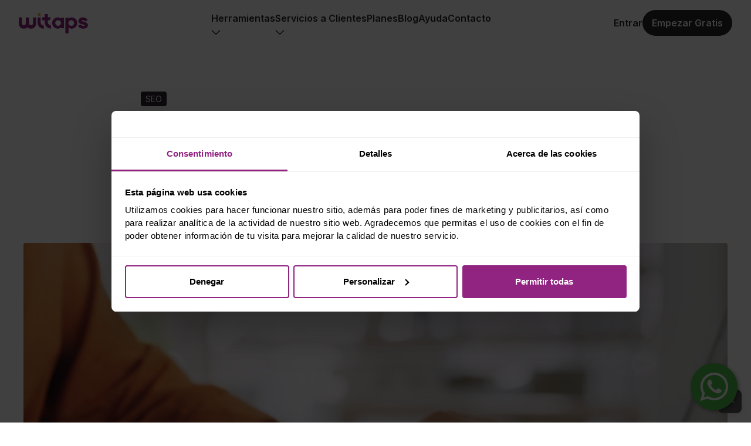

--- FILE ---
content_type: text/html; charset=UTF-8
request_url: https://www.witaps.com/blog/seo/como-crear-un-blog-en-tu-sitio-web
body_size: 8549
content:
<!DOCTYPE html>
<html lang="es">

<head>
    <meta charset="UTF-8">
    <meta http-equiv="X-UA-Compatible" content="IE=edge">
    <meta name="viewport" content="width=device-width, initial-scale=1.0">
        <title>Cómo crear un blog en tu sitio web</title>
    <meta name="description" content="¿Quieres saber cómo aumentar tus ventas con un blog? Aprende a crear una estrategia efectiva y a construir tu blog corporativo con Witaps." />
    
    <meta property="og:title" content="Cómo crear un blog en tu sitio web" />
    <meta property="og:description" content="¿Quieres saber cómo aumentar tus ventas con un blog? Aprende a crear una estrategia efectiva y a construir tu blog corporativo con Witaps." />
    <meta property="og:url" content="https://www.witaps.com/blog/seo/como-crear-un-blog-en-tu-sitio-web" />
    <meta property="og:type" content="website" />
    <meta property="og:site_name" content="Witaps" />
    <meta property="og:image" content="https://cdn.witaps.com/17067109779071vS5MZi.jpeg" />

    <meta name="twitter:card" content="summary" />
    <meta name="twitter:title" content="Cómo crear un blog en tu sitio web" />
    <script type="application/ld+json">{"@context":"https://schema.org","@type":"WebPage","name":"Cómo crear un blog en tu sitio web","description":"¿Quieres saber cómo aumentar tus ventas con un blog? Aprende a crear una estrategia efectiva y a construir tu blog corporativo con Witaps.","url":"https://www.witaps.com/blog/seo/como-crear-un-blog-en-tu-sitio-web","image":"https://cdn.witaps.com/17067109779071vS5MZi.jpeg"}</script>
    <link rel="icon" type="image/x-icon" href="/images/wweb/favicon.png">

    <link rel="stylesheet" href="/css/wweb/main.css?v=1713183084">

    <link rel="stylesheet" href="/css/wweb/flickity.min.css">
    <script src="/js/wweb/flickity.min.js"></script>
    <script src="/js/wweb/jquery.min.js"></script>
    <script src="/js/wweb/animations.js"></script>

    <!-- Google Tag Manager -->
    <script>(function(w,d,s,l,i){w[l]=w[l]||[];w[l].push({'gtm.start':
    new Date().getTime(),event:'gtm.js'});var f=d.getElementsByTagName(s)[0],
    j=d.createElement(s),dl=l!='dataLayer'?'&l='+l:'';j.async=true;j.src=
    'https://www.googletagmanager.com/gtm.js?id='+i+dl;f.parentNode.insertBefore(j,f);
    })(window,document,'script','dataLayer','GTM-NCFDBQ5K');</script>
    <!-- End Google Tag Manager -->

    <!-- Google tag (gtag.js) -->
    <script async src="https://www.googletagmanager.com/gtag/js?id=AW-11443331633"></script>
    <script>
    window.dataLayer = window.dataLayer || [];
    function gtag(){dataLayer.push(arguments);}
    gtag('js', new Date());
    gtag('config', 'AW-11443331633');
    </script>
    
    
    
    
    <style type="text/css">a#CybotCookiebotDialogPoweredbyCybot,div#CybotCookiebotDialogPoweredByText{display: none !important;}#CookiebotWidget .CookiebotWidget-body .CookiebotWidget-main-logo {display: none !important;}</style>
</head>

<body>
    <noscript><iframe src="https://www.googletagmanager.com/ns.html?id=GTM-NCFDBQ5K" height="0" width="0" style="display:none;visibility:hidden"></iframe></noscript>
        

    <header class="header">

        <div class="header_container">

            <a href="/" class="header_logo">
                <svg xmlns="http://www.w3.org/2000/svg" fill="none" viewBox="0 0 354 105">
                    <path class="dot"
                        d="M104.09 16.333c4.493 0 8.135-3.656 8.135-8.166S108.583 0 104.09 0c-4.492 0-8.134 3.656-8.134 8.167 0 4.51 3.642 8.166 8.134 8.166Z" />
                    <path class="body"
                        d="M231.305 77.474a.655.655 0 0 1-.654.656H216.12a.655.655 0 0 1-.654-.656v-2.2a.653.653 0 0 0-1.049-.523 29.767 29.767 0 0 1-6.342 3.735 21.074 21.074 0 0 1-8.448 1.734c-4.012 0-7.798-.748-11.35-2.246-3.557-1.496-6.637-3.551-9.24-6.163-2.605-2.611-4.663-5.656-6.177-9.139-1.516-3.48-2.27-7.17-2.27-11.07 0-3.902.774-7.71 2.323-11.228 1.546-3.516 3.644-6.561 6.282-9.14 2.64-2.574 5.718-4.611 9.239-6.11 3.52-1.495 7.249-2.245 11.193-2.245 2.957 0 5.773.574 8.448 1.722a31.784 31.784 0 0 1 6.354 3.64c.43.317 1.037.003 1.037-.532v-2.086c0-.364.294-.657.654-.657h14.531c.362 0 .654.295.654.657v51.85Zm-29.989-11.458c1.971 0 3.854-.38 5.65-1.145 1.795-.763 3.36-1.787 4.698-3.07 1.337-1.283 2.393-2.81 3.168-4.579.774-1.77 1.161-3.66 1.161-5.672 0-2.012-.387-3.9-1.161-5.67-.777-1.77-1.831-3.297-3.168-4.578-1.338-1.284-2.903-2.307-4.698-3.071a14.29 14.29 0 0 0-5.65-1.145c-1.971 0-3.959.381-5.755 1.145-1.796.764-3.345 1.787-4.646 3.07-1.304 1.284-2.341 2.811-3.115 4.579-.776 1.77-1.161 3.66-1.161 5.67s.385 3.903 1.161 5.672c.774 1.77 1.811 3.298 3.115 4.579 1.301 1.283 2.85 2.307 4.646 3.07 1.794.764 3.712 1.145 5.755 1.145Zm68.703-43.134c3.934 0 7.656.752 11.166 2.256 3.512 1.504 6.584 3.551 9.218 6.137 2.632 2.589 4.704 5.65 6.214 9.18 1.51 3.532 2.267 7.29 2.267 11.277 0 3.986-.757 7.623-2.267 11.12-1.512 3.498-3.566 6.557-6.162 9.178-2.597 2.623-5.653 4.686-9.165 6.19-3.512 1.504-7.269 2.256-11.273 2.256-2.949 0-5.758-.582-8.428-1.742a31.55 31.55 0 0 1-6.436-3.774.652.652 0 0 0-1.042.527v28.461a.655.655 0 0 1-.654.656h-14.532a.655.655 0 0 1-.653-.656V25.636c0-.363.294-.656.653-.656h14.532c.362 0 .654.295.654.656v2.1c0 .537.608.85 1.038.531a31.305 31.305 0 0 1 6.388-3.654 21.38 21.38 0 0 1 8.48-1.73h.002Zm-1.651 43.325c2.04 0 3.959-.382 5.754-1.148 1.796-.768 3.343-1.795 4.646-3.084 1.302-1.29 2.341-2.823 3.115-4.6.775-1.778 1.162-3.676 1.162-5.698 0-2.021-.387-3.918-1.162-5.696-.776-1.777-1.813-3.31-3.115-4.6-1.303-1.289-2.85-2.316-4.646-3.084-1.795-.767-3.714-1.15-5.754-1.15-2.041 0-3.96.383-5.755 1.15-1.796.768-3.345 1.795-4.646 3.085-1.304 1.289-2.341 2.822-3.115 4.6-.777 1.777-1.162 3.675-1.162 5.695 0 2.02.387 3.92 1.162 5.698.774 1.777 1.811 3.31 3.115 4.6 1.301 1.289 2.85 2.316 4.646 3.084 1.793.767 3.712 1.148 5.755 1.148Zm62.065-21.583c2.603.63 5.28 1.365 8.025 2.205 2.745.84 5.226 1.961 7.444 3.36 2.216 1.4 4.047 3.133 5.49 5.197 1.442 2.067 2.166 4.64 2.166 7.718 0 3.29-.812 6.037-2.428 8.242-1.621 2.206-3.662 3.99-6.125 5.356-2.465 1.366-5.193 2.327-8.185 2.887-2.992.559-5.897.84-8.712.84-5.491 0-10.366-1.244-14.625-3.727-4.066-2.371-7.537-5.684-10.415-9.936a.662.662 0 0 1 .234-.955l12.545-6.622a.65.65 0 0 1 .852.225c1.364 2.131 3.107 3.764 5.23 4.899 2.286 1.224 4.556 1.838 6.811 1.838 3.238 0 5.578-.244 7.022-.735 1.441-.488 2.165-1.154 2.165-1.996 0-.7-.475-1.313-1.424-1.838-.951-.525-2.043-.998-3.274-1.418a30.216 30.216 0 0 0-3.644-.998c-1.197-.244-2.043-.402-2.534-.473a72.735 72.735 0 0 1-7.708-1.941c-2.605-.805-4.963-1.891-7.076-3.256-2.111-1.366-3.854-3.046-5.226-5.042-1.373-1.994-2.058-4.463-2.058-7.403 0-2.94.65-5.652 1.953-7.928a18.2 18.2 0 0 1 5.123-5.723c2.111-1.539 4.521-2.693 7.232-3.465a30.195 30.195 0 0 1 8.29-1.154c5.138 0 9.873 1.191 14.202 3.57 4.125 2.268 7.627 5.329 10.504 9.184a.66.66 0 0 1-.175.956l-11.636 7.268a.651.651 0 0 1-.885-.188c-1.477-2.182-3.211-3.791-5.201-4.83-2.148-1.12-4.241-1.68-6.284-1.68-2.323 0-4.154.315-5.49.945-1.339.631-2.006 1.436-2.006 2.415 0 .42.317.824.951 1.207.632.385 1.424.771 2.376 1.154a27.35 27.35 0 0 0 3.167 1.05c1.161.315 2.27.58 3.325.788l.004.004Zm-182.237 2.537v-8.696c0-.363.294-.656.654-.656h8.549a.653.653 0 0 0 .597-.389l6.203-13.735a.657.657 0 0 0-.598-.924h-14.753a.655.655 0 0 1-.654-.656V6.412a.655.655 0 0 0-.653-.656h-14.709a.654.654 0 0 0-.653.656v15.691a.655.655 0 0 1-.654.656H120.53a.655.655 0 0 0-.653.657V37.15c0 .363.294.656.653.656h10.995c.362 0 .654.295.654.656v8.696c0 17.98 14.19 32.65 31.769 33.01a.653.653 0 0 0 .661-.656V63.678a.652.652 0 0 0-.626-.654c-8.761-.32-15.789-7.313-15.789-15.863h.002Zm-20.025 32.932a.37.37 0 0 1-.372.367c-9.335-.076-16.946-3.008-22.625-8.719-9.064-9.116-9.36-21.69-9.354-23.488l-.171-24.992c0-.203.163-.369.367-.369h15.44c.203 0 .366.162.368.363l.173 25.047c.01.457.164 4.8 2.296 8.827 2.562 4.84 6.862 7.14 13.512 7.22a.367.367 0 0 1 .366.366v15.378ZM88.662 52.73V23.267a.36.36 0 0 0-.364-.361l-15.25-.012a.364.364 0 0 0-.365.361l.024 30.045c0 5.536-4.522 10.046-10.082 10.046-5.559 0-10.067-4.489-10.067-10.024l-.007-30.055c0-.2-.164-.361-.364-.361H36.506c-.2 0-.364.162-.364.361l-.03 30.053c0 5.535-4.505 10.024-10.066 10.024-5.56 0-10.082-4.51-10.082-10.046l.024-30.033c0-.2-.164-.361-.364-.361H.379c-.2 0-.364.162-.364.361v29.461C-.067 54.892-.06 65.4 7.18 73.038c3.209 3.387 9.09 7.422 18.876 7.422 8.973 0 14.662-3.392 18.018-6.566a.364.364 0 0 1 .502 0c3.358 3.173 9.045 6.566 18.018 6.566 9.788 0 15.667-4.037 18.877-7.422 7.24-7.64 7.25-18.146 7.166-20.312" />
                </svg>
            </a>

            <nav class="header_menu">
                <ul class="header_menu_list">
                    <li class="header_menu_item"><a>Herramientas</a>
                        <div class="header_submenu">
                            <ul class="header_submenu_list">

                                <li class="header_submenu_item">
                                    <a href="/editor">
                                        <span class="wic wic-www"></span>
                                        <span>Editor</span>
                                    </a>
                                </li>
                                <li class="header_submenu_item">
                                    <a href="/tienda-online">
                                        <span class="wic wic-cart"></span>
                                        <span>Tienda Online</span>
                                    </a>
                                </li>
                                <li class="header_submenu_item">
                                    <a href="/cursos">
                                        <span class="wic wic-video"></span>
                                        <span>Cursos</span>
                                    </a>
                                </li>
                                <li class="header_submenu_item">
                                    <a href="/blog-corporativo">
                                        <span class="wic wic-blog"></span>
                                        <span>Blog Corporativo</span>
                                    </a>
                                </li>
                                <li class="header_submenu_item">
                                    <a href="/crm-email-marketing">
                                        <span class="wic wic-clients"></span>
                                        <span>CRM y Email Marketing</span>
                                    </a>
                                </li>
                            </ul>
                        </div>
                    </li>
                    <li class="header_menu_item"><a>Servicios a Clientes</a>
                        <div class="header_submenu">
                            <ul class="header_submenu_list">
                                
                                <li class="header_submenu_item">
                                    <a href="/te-hacemos-la-web">
                                        <span class="wic wic-build"></span>
                                        <span>Te hacemos la web</span>
                                    </a>
                                </li>
                                <li class="header_submenu_item">
                                    <a href="/migracion">
                                        <span class="wic wic-change"></span>
                                        <span>Migración</span>
                                    </a>
                                </li>
                                <li class="header_submenu_item">
                                    <a href="/dominios">
                                        <span class="wic wic-www"></span>
                                        <span>Dominios</span>
                                    </a>
                                </li>
                                <li class="header_submenu_item">
                                    <a href="/correo-corporativo">
                                        <span class="wic wic-mail"></span>
                                        <span>Correo Corporativo</span>
                                    </a>
                                </li>
                            </ul>
                        </div>
                    </li>
                    <li class="header_menu_item"><a href="/planes">Planes</a></li>
                    <li class="header_menu_item"><a href="/blog">Blog</a></li>
                    <li class="header_menu_item"><a href="https://ayuda.witaps.com/" target="_blank">Ayuda</a></li>
                    <li class="header_menu_item"><a href="/contacto">Contacto</a></li>
                </ul>
            </nav>

            <div class="header_section">

                <div class="header_cta">
                    <a class="link" target="_blank" href="https://admin.witaps.com/clientes/login">Entrar</a>
                    <a class="btn btn_dark" target="_blank" href="https://admin.witaps.com/clientes/registro">Empezar Gratis</a>
                </div>

                <div class="header_toggle">
                    <span class="wic wic-openMenu"></span>
                </div>

            </div>

        </div>

    </header>

    <main id="top">


        
<section class="section_light">
    <div class="article_page">
        <div class="article_container">
            <div class="article_title">
                <div class="chip chip_square chip_dark">SEO</div>
                <h1>Cómo crear un blog en tu sitio web</h1>
                <small>31 de enero de 2024</small>
            </div>

            <img class="article_cover_image" src="https://cdn.witaps.com/17067109779071vS5MZi.jpeg" alt="Cómo crear un blog en tu sitio web">
                
            <div class="article_content">
                <p>Tener un blog corporativo en tu sitio web es <strong>esencial para tu estrategia de venta online</strong>. Te ayudar&aacute; a mejorar tu presencia online, a ofrecer una mejor imagen de marca a los usuarios de tu sitio y a posicionar tu p&aacute;gina en buscadores. Si las marcas m&aacute;s importantes tienen un blog en su sitio web es precisamente por eso. Si quieres saber c&oacute;mo crear un blog corporativo para tu negocio online, sigue leyendo.</p>

<h2>Construye una estrategia para tu blog</h2>

<p>Antes de comenzar a escribir tus posts, deber&aacute;s crear una estrategia s&oacute;lida. Esto es esencial para poder ofrecer a los usuarios informaci&oacute;n que les interese. Adem&aacute;s, de esta manera, podr&aacute;s enfocar los art&iacute;culos a los usuarios que te interesa que visiten tu sitio web. Para crear una estrategia efectiva, sigue estos pasos:</p>

<h3>Estudia a tu p&uacute;blico</h3>

<p>Lo primero que tendr&aacute;s que hacer para crear una estrategia efectiva para tu blog es estudiar a tu p&uacute;blico. Si no conoces a tus potenciales clientes, no vas a poder saber qu&eacute; contenido les interesa. Por eso, es importante que antes de pensar en la estrategia <strong>investigues un poco acerca de sus gustos</strong>. Piensa en qu&eacute; puede interesarles leer, qu&eacute; tipo de b&uacute;squedas realizan en Google, en qu&eacute; redes sociales se mueven (para saber d&oacute;nde compartir tus posts), etc.</p>

<h3>Fija unas categor&iacute;as para tu contenido</h3>

<p>Una vez que sepas los temas que m&aacute;s interesan a tu p&uacute;blico, ya podr&aacute;s dividirlo en categor&iacute;as. Tener un blog con diferentes categor&iacute;as de contenido <strong>ayudar&aacute; a tus posts a posicionarse mejor en Google</strong>. Es muy sencillo. Por ejemplo, si quieres poner en marcha un blog de psicolog&iacute;a, puedes separar las categor&iacute;as de tu blog por los distintos problemas que puede tener el paciente: ansiedad, depresi&oacute;n, autoestima, dependencia emocional, etc. Piensa en las que pueden ser interesantes para la actividad de tu empresa.</p>

<h3>Piensa en la frecuencia de publicaci&oacute;n</h3>

<p>Ahora tendr&aacute;s que fijar una frecuencia para las publicaciones de tu blog. Piensa en si quieres enriquecer tu blog con contenidos <strong>una vez a la semana, cada dos semanas o una vez al mes</strong>. La frecuencia la eliges t&uacute;. Si est&aacute;s empezando, quiz&aacute; al principio te venga mejor escribir art&iacute;culos con m&aacute;s frecuencia. As&iacute;, ofrecer&aacute;s m&aacute;s contenido a tu p&uacute;blico. Por otro lado, si ya tienes una estrategia para tus redes sociales y tienes pensado publicar los posts de tu blog, el hecho de fijar una frecuencia te ayudar&aacute; a tener siempre el contenido listo para tus redes.</p>

<h3>Crea un calendario de contenidos para el blog</h3>

<p>Una vez que hemos estudiado los gustos de nuestro p&uacute;blico y hemos fijado las categor&iacute;as, ya podremos crear nuestro calendario. Un calendario de contenidos es un <strong>documento en el que incluimos cada uno de los posts</strong> que vamos a escribir a lo largo de un periodo de tiempo. Te recomendamos que los hagas mensuales. Es lo m&aacute;s com&uacute;n y, adem&aacute;s, te asegurar&aacute;s de incluir en tu blog contenido actualizado cada mes.</p>

<h3>Empieza a escribir art&iacute;culos</h3>

<p>Una vez creada la estrategia, deber&aacute;s empezar a escribir. Para escribir tus posts correctamente, no te olvides de <strong>realizar una investigaci&oacute;n de palabras clave</strong> para poder posicionar tu post en Google. Si no lo haces, ser&aacute; m&aacute;s complicado que se posicionen y, por tanto, que tu p&uacute;blico los encuentre. Si quieres saber c&oacute;mo hacer una investigaci&oacute;n de palabras clave, visita el post sobre C&oacute;mo posicionar tu web en los primeros resultados de Google.</p>

<h2>Por qu&eacute; es importante tener un blog en tu p&aacute;gina web</h2>

<p><img src="https://cdn.witaps.com/17067901574777kD3p3t.jpeg" /></p>

<h3>Mejora el posicionamiento SEO de tu p&aacute;gina</h3>

<p>Tener un blog en tu sitio web te va a ayudar a mejorar su posicionamiento en buscadores. Esto es as&iacute; porque incluyes informaci&oacute;n relevante de inter&eacute;s para los usuarios y te enfocas a un tipo de b&uacute;squedas diferentes. Si quieres conocer los tipos de b&uacute;squeda que existen, visita nuestro art&iacute;culo Diferentes tipos de b&uacute;squeda en internet.</p>

<p>Cuando escribimos art&iacute;culos de blog, es importante <strong>tener muy en cuenta las consultas de los usuarios</strong>. As&iacute; podremos escribir contenidos que reflejen las respuestas a sus consultas. Esto favorecer&aacute; que encuentren nuestra web entre los resultados.</p>

<h3>Aumenta las visitas de tu web</h3>

<p>Como consecuencia de lo anterior, el n&uacute;mero de visitas a tu sitio web aumentar&aacute;. Si tus posts est&aacute;n bien posicionados en Google, los usuarios los encontrar&aacute;n entre los resultados de b&uacute;squeda. De esta manera, aumentar&aacute;n las posibilidades de que hagan clic y quieran leer tu art&iacute;culo. Por eso, las visitas a tu sitio web aumentar&aacute;n. De hecho, si quieres mejorar tu estrategia y sacarles partido a esas visitas nuevas, te recomendamos que al final de tus art&iacute;culos <strong>pongas un enlace a las p&aacute;ginas de producto o de los servicios</strong> de tu tienda online.</p>

<h3>Mejora tu imagen de marca y aumenta las ventas</h3>

<p>Un blog te ayudar&aacute; a mejorar la imagen de tu marca ante los usuarios. Podr&aacute;s <strong>posicionarte como un experto en tu campo</strong>, y eso repercutir&aacute; finalmente en las ventas de tu negocio. Plantea bien tu estrategia para conseguirlo y coloca siempre al final de cada post un enlace a tus productos o servicios. As&iacute;, adem&aacute;s de mejorar tu imagen de marca, fomentar&aacute;s las ventas.</p>

<h2>Crea un blog en Witaps</h2>

<p>Crear un blog en tu sitio web de Witaps es muy sencillo. Para hacerlo correctamente, sigue estos pasos:</p>

<ol>
	<li>Entra en la secci&oacute;n Blog del men&uacute; principal de Witaps.</li>
	<li>Crea un nuevo art&iacute;culo.</li>
	<li>Rellena los campos iniciales.</li>
	<li>Escribe el art&iacute;culo en el editor de texto.</li>
	<li>Publ&iacute;calo.</li>
</ol>

<p>Si quieres conocer de forma m&aacute;s extensa c&oacute;mo crear un post, te recomendamos que visites el Centro de Ayuda. &Eacute;chale un ojo al art&iacute;culo <a href="https://ayuda.witaps.com/crea-tu-sitio-web/blog-profesional/como-crear-un-articulo-para-mi-blog" target="_self">C&oacute;mo crear un art&iacute;culo para mi blog</a>.</p>

<p>Ahora ya sabes c&oacute;mo crear un blog corporativo para tu negocio. Si a&uacute;n no tienes tu p&aacute;gina web en Witaps, te recomendamos migrarla con nosotros. Es muy sencillo porque nosotros nos encargamos de todo y te ayudamos en lo que necesites. Inf&oacute;rmate sobre nuestro servicio de migraci&oacute;n web.</p>
            </div>

            
                            <div class="article_more_content">

                    <h3 class="article_more_title">También te puede interesar</h3>

                    <div class="articles_more_grid">

                                                    <a class="blog_item" href="/blog/email-marketing/consejos-para-planificar-y-ejecutar-campanas-de-email-marketing-que-generen-resultados">
                                <div class="blog_item_image">
                                    <div class="chip chip_square chip_dark">Email Marketing</div>
                                    <img src="https://cdn.witaps.com/17315840780478uUoHHZ.jpeg" alt="Consejos para planificar y ejecutar campañas de email marketing que generen resultados">
                                </div>
                                <div class="blog_item_container">
                                    <div class="title">
                                        <h3>Consejos para planificar y ejecutar campañas de email marketing que generen resultados</h3>
                                    </div>
                                    <div class="date">
                                        <small>14/11/2024</small>
                                    </div>
                                </div>
                            </a>
                                                    <a class="blog_item" href="/blog/inteligencia-artificial/como-crear-titulos-y-textos-que-conquisten-a-tu-audiencia-con-ia">
                                <div class="blog_item_image">
                                    <div class="chip chip_square chip_dark">Inteligencia Artificial</div>
                                    <img src="https://cdn.witaps.com/173131861641296SMvM5.jpeg" alt="Cómo crear títulos y textos que conquisten a tu audiencia con IA">
                                </div>
                                <div class="blog_item_container">
                                    <div class="title">
                                        <h3>Cómo crear títulos y textos que conquisten a tu audiencia con IA</h3>
                                    </div>
                                    <div class="date">
                                        <small>11/11/2024</small>
                                    </div>
                                </div>
                            </a>
                                                
                    </div>

                </div>
            
        </div>
    </div>
</section>



    </main>

    <footer class="footer">

        <nav class="footer_menu">

            <div class="footer_section">
                <div class="footer_logo"><img src="/images/wweb/witaps-logo-white.svg" alt="Logo de Witaps"></div>

                <div class="footer_section_item">
                    <div style="display: flex; flex-wrap: wrap; align-items: center;">
                        <span>Hecho con</span>
                        <span style="display:inline-flex;padding: 0 5px;"><svg xmlns="http://www.w3.org/2000/svg" viewBox="0 0 24 24" style="width:16px;height:16px;"><path fill="currentColor" d="M12,21.35L10.55,20.03C5.4,15.36 2,12.27 2,8.5C2,5.41 4.42,3 7.5,3C9.24,3 10.91,3.81 12,5.08C13.09,3.81 14.76,3 16.5,3C19.58,3 22,5.41 22,8.5C22,12.27 18.6,15.36 13.45,20.03L12,21.35Z" /></svg></span>
                        <span>y mucho</span>
                        <span style="display:inline-flex;padding: 0 5px;"><svg xmlns="http://www.w3.org/2000/svg" viewBox="0 0 24 24" style="width:16px;height:16px;"><path fill="currentColor" d="M2,21H20V19H2M20,8H18V5H20M20,3H4V13A4,4 0 0,0 8,17H14A4,4 0 0,0 18,13V10H20A2,2 0 0,0 22,8V5C22,3.89 21.1,3 20,3Z" /></svg></span>
                        <span>en Madrid, España</span>
                    </div>
                </div>
                <div class="footer_section_item">&copy; 2020 Punto Dev Studio SL</div>

            </div>

            <div class="footer_section">

                <h6 class="footer_section_title">Producto</h6>

                <ul class="footer_section_list">

                    <li class="footer_section_item"><a href="/editor">Editor de páginas web</a></li>
                    <li class="footer_section_item"><a href="/tienda-online">Tienda online</a></li>
                    <li class="footer_section_item"><a href="/cursos">Cursos</a></li>
                    <li class="footer_section_item"><a href="/blog-corporativo">Blog corporativo</a></li>
                    <li class="footer_section_item"><a href="/crm-email-marketing">CRM y Email Marketing</a></li>

                </ul>

            </div>

            <div class="footer_section">

                <h6 class="footer_section_title">Nuestros Servicios</h6>

                <ul class="footer_section_list">

                    
                    <li class="footer_section_item"><a href="/te-hacemos-la-web">Te hacemos la web</a></li>
                    <li class="footer_section_item"><a href="/migracion">Migración web a Witaps</a></li>
                    <li class="footer_section_item"><a href="/dominios">Dominios</a></li>
                    <li class="footer_section_item"><a href="/correo-corporativo">Correo corporativo</a></li>

                </ul>

            </div>

            <div class="footer_section">

                <h6 class="footer_section_title">Recursos</h6>

                <ul class="footer_section_list">

                    <li class="footer_section_item"><a href="/planes">Planes</a></li>
                    <li class="footer_section_item"><a href="/blog">Blog</a></li>
                    <li class="footer_section_item"><a href="/contacto">Contacto</a></li>
                    <li class="footer_section_item"><a target="_blank" href="https://ayuda.witaps.com">Centro de Ayuda</a></li>
                    <li class="footer_section_item"><a target="_blank" href="https://ayuda.witaps.com/sobre-witaps/legal/politica-de-cookies">Política de cookies</a></li>
                    <li class="footer_section_item"><a target="_blank" href="https://ayuda.witaps.com/sobre-witaps/legal/politica-de-privacidad">Política de privacidad</a></li>
                    <li class="footer_section_item"><a target="_blank" href="https://ayuda.witaps.com/sobre-witaps/legal/aviso-legal">Aviso Legal</a></li>

                </ul>

            </div>


        </nav>

    </footer>

    <script src="/js/wweb/main.js"></script>
        <script src="/js/wweb/responsiveWidget.js"></script>

    <div style="bottom: 14px;right: 16px;opacity: 1;transition: opacity 0.5s ease 0s;box-sizing: border-box;direction: ltr;text-align: right;position: fixed !important;z-index: 16000160 !important;">
        <div class="wigu">
            <a size="50" href="https://api.whatsapp.com/send?phone=+34638977083&text=Quiero más información sobre" target="_blank" color="#4dc247">
                <svg viewBox="0 0 32 32" xmlns="http://www.w3.org/2000/svg" xmlns:xlink="http://www.w3.org/1999/xlink" style="width: 100%; height: 100%; fill: rgb(255, 255, 255); stroke: none;"><path d="M19.11 17.205c-.372 0-1.088 1.39-1.518 1.39a.63.63 0 0 1-.315-.1c-.802-.402-1.504-.817-2.163-1.447-.545-.516-1.146-1.29-1.46-1.963a.426.426 0 0 1-.073-.215c0-.33.99-.945.99-1.49 0-.143-.73-2.09-.832-2.335-.143-.372-.214-.487-.6-.487-.187 0-.36-.043-.53-.043-.302 0-.53.115-.746.315-.688.645-1.032 1.318-1.06 2.264v.114c-.015.99.472 1.977 1.017 2.78 1.23 1.82 2.506 3.41 4.554 4.34.616.287 2.035.888 2.722.888.817 0 2.15-.515 2.478-1.318.13-.33.244-.73.244-1.088 0-.058 0-.144-.03-.215-.1-.172-2.434-1.39-2.678-1.39zm-2.908 7.593c-1.747 0-3.48-.53-4.942-1.49L7.793 24.41l1.132-3.337a8.955 8.955 0 0 1-1.72-5.272c0-4.955 4.04-8.995 8.997-8.995S25.2 10.845 25.2 15.8c0 4.958-4.04 8.998-8.998 8.998zm0-19.798c-5.96 0-10.8 4.842-10.8 10.8 0 1.964.53 3.898 1.546 5.574L5 27.176l5.974-1.92a10.807 10.807 0 0 0 16.03-9.455c0-5.958-4.842-10.8-10.802-10.8z"></path></svg>
            </a>
        </div>
    </div>

</body>

</html>

--- FILE ---
content_type: text/css
request_url: https://www.witaps.com/css/wweb/main.css?v=1713183084
body_size: 30488
content:
@charset "UTF-8";
@import url("https://fonts.googleapis.com/css2?family=Inter:wght@100;200;300;400;500;600;700;800;900&family=Merriweather:ital,wght@0,300;0,400;0,700;0,900;1,300;1,400;1,700;1,900");
body {
    color: #272727;
    font-family: "Inter", Helvetica, sans-serif;
    font-size: min(max(16px, 2vw), 20px);
    line-height: 150%;
}

h1 {
    font-family: "Merriweather", "Lora", serif;
    font-size: min(max(40px, 4vw), 64px);
    line-height: 150%;
}

h2 {
    font-family: "Merriweather", "Lora", serif;
    font-size: min(max(28px, 3vw), 40px);
    line-height: 150%;
}

h3 {
    font-family: "Merriweather", "Lora", serif;
    font-size: min(max(20px, 2vw), 32px);
    line-height: 150%;
}

h4 {
    font-family: "Inter", Helvetica, sans-serif;
    font-size: min(max(16px, 2vw), 20px);
    line-height: 150%;
}

h6 {
    font-family: "Inter", Helvetica, sans-serif;
    font-size: 16px;
    line-height: 150%;
}

small {
    font-size: 14.4px;
    line-height: 150%;
}

label {
    line-height: 150%;
}

button,
a.btn,
input,
textarea,
p {
    font-family: "Inter", Helvetica, sans-serif;
    font-size: 16px;
    line-height: 150%;
}

/* button, a.btn {
    font-weight: 600;
    &.btn_lg {
        font-size: min(max($base, 2vw), $base * 1.25);
    }
} */
a {
    color: inherit;
    text-decoration: none;
}

a.link {
    color: inherit;
    text-decoration-line: underline;
    text-decoration-thickness: 1px;
}

.title:has(.wic) {
    display: inline-flex;
}
.title:has(.wic) .wic {
    min-width: 20px;
    min-height: 20px;
    margin-top: 4px;
    margin-right: 8px;
}

/* Estilo para el icono */
span.wic {
    display: inline-flex;
    width: 16px;
    height: 16px;
    background-color: currentColor;
    -webkit-mask-repeat: no-repeat;
    -webkit-mask-position: center center;
    mask-repeat: no-repeat;
    mask-position: center center;
}

/* atribuir icono a cada clase */
.wic-plus {
    -webkit-mask-image: url('data:image/svg+xml;utf8,<svg xmlns="http://www.w3.org/2000/svg" viewBox="0 0 100 100"><path d="M50 4a4.34 4.34 0 0 1 4.34 4.34v37.32h37.32a4.34 4.34 0 1 1 0 8.68H54.34v37.32a4.34 4.34 0 1 1-8.68 0V54.34H8.34a4.34 4.34 0 1 1 0-8.68h37.32V8.34A4.34 4.34 0 0 1 50 4Z"/></svg>');
    mask-image: url('data:image/svg+xml;utf8,<svg xmlns="http://www.w3.org/2000/svg" viewBox="0 0 100 100"><path d="M50 4a4.34 4.34 0 0 1 4.34 4.34v37.32h37.32a4.34 4.34 0 1 1 0 8.68H54.34v37.32a4.34 4.34 0 1 1-8.68 0V54.34H8.34a4.34 4.34 0 1 1 0-8.68h37.32V8.34A4.34 4.34 0 0 1 50 4Z"/></svg>');
}

.wic-plus-fill {
    -webkit-mask-image: url('data:image/svg+xml;utf8,<svg xmlns="http://www.w3.org/2000/svg" viewBox="0 0 100 100"><path d="M50 96c25.405 0 46-20.595 46-46S75.405 4 50 4 4 24.595 4 50s20.595 46 46 46Zm-3.83-73.17a3.83 3.83 0 1 1 7.66 0v23.34h23.34a3.83 3.83 0 1 1 0 7.66H53.83v23.34a3.83 3.83 0 1 1-7.66 0V53.83H22.83a3.83 3.83 0 1 1 0-7.66h23.34V22.83Z" /></svg>');
    mask-image: url('data:image/svg+xml;utf8,<svg xmlns="http://www.w3.org/2000/svg" viewBox="0 0 100 100"><path d="M50 96c25.405 0 46-20.595 46-46S75.405 4 50 4 4 24.595 4 50s20.595 46 46 46Zm-3.83-73.17a3.83 3.83 0 1 1 7.66 0v23.34h23.34a3.83 3.83 0 1 1 0 7.66H53.83v23.34a3.83 3.83 0 1 1-7.66 0V53.83H22.83a3.83 3.83 0 1 1 0-7.66h23.34V22.83Z" /></svg>');
}

.wic-minus {
    -webkit-mask-image: url('data:image/svg+xml;utf8,<svg xmlns="http://www.w3.org/2000/svg" viewBox="0 0 100 100"><path d="M91.66 46a4.34 4.34 0 1 1 0 8.68H8.34a4.34 4.34 0 1 1 0-8.68h83.32Z"/></svg>');
    mask-image: url('data:image/svg+xml;utf8,<svg xmlns="http://www.w3.org/2000/svg" viewBox="0 0 100 100"><path d="M91.66 46a4.34 4.34 0 1 1 0 8.68H8.34a4.34 4.34 0 1 1 0-8.68h83.32Z"/></svg>');
}

.wic-close {
    -webkit-mask-image: url('data:image/svg+xml;utf8,<svg xmlns="http://www.w3.org/2000/svg" viewBox="0 0 100 100"><path d="M17.473 17.473a4.34 4.34 0 0 1 6.137 0L50 43.863l26.39-26.39a4.34 4.34 0 1 1 6.137 6.137L56.137 50l26.39 26.39a4.34 4.34 0 0 1-6.137 6.137L50 56.137l-26.39 26.39a4.34 4.34 0 1 1-6.137-6.137L43.863 50l-26.39-26.39a4.34 4.34 0 0 1 0-6.137Z"/></svg>');
    mask-image: url('data:image/svg+xml;utf8,<svg xmlns="http://www.w3.org/2000/svg" viewBox="0 0 100 100"><path d="M17.473 17.473a4.34 4.34 0 0 1 6.137 0L50 43.863l26.39-26.39a4.34 4.34 0 1 1 6.137 6.137L56.137 50l26.39 26.39a4.34 4.34 0 0 1-6.137 6.137L50 56.137l-26.39 26.39a4.34 4.34 0 1 1-6.137-6.137L43.863 50l-26.39-26.39a4.34 4.34 0 0 1 0-6.137Z"/></svg>');
}

.wic-caret-left {
    -webkit-mask-image: url('data:image/svg+xml;utf8,<svg xmlns="http://www.w3.org/2000/svg" viewBox="0 0 100 100" style="transform:rotate(0deg)"><path d="M19.216 53.08a4.51 4.51 0 0 1 0-6.16L58.022 5.43a4.51 4.51 0 0 1 6.588 6.16L28.685 50 64.61 88.41a4.51 4.51 0 0 1-6.588 6.16L19.216 53.08Z" /></svg>');
    mask-image: url('data:image/svg+xml;utf8,<svg xmlns="http://www.w3.org/2000/svg" viewBox="0 0 100 100" style="transform:rotate(0deg)"><path d="M19.216 53.08a4.51 4.51 0 0 1 0-6.16L58.022 5.43a4.51 4.51 0 0 1 6.588 6.16L28.685 50 64.61 88.41a4.51 4.51 0 0 1-6.588 6.16L19.216 53.08Z" /></svg>');
}

.wic-caret-up {
    -webkit-mask-image: url('data:image/svg+xml;utf8,<svg xmlns="http://www.w3.org/2000/svg" viewBox="0 0 100 100" style="transform:rotate(90deg)"><path d="M19.216 53.08a4.51 4.51 0 0 1 0-6.16L58.022 5.43a4.51 4.51 0 0 1 6.588 6.16L28.685 50 64.61 88.41a4.51 4.51 0 0 1-6.588 6.16L19.216 53.08Z" /></svg>');
    mask-image: url('data:image/svg+xml;utf8,<svg xmlns="http://www.w3.org/2000/svg" viewBox="0 0 100 100" style="transform:rotate(90deg)"><path d="M19.216 53.08a4.51 4.51 0 0 1 0-6.16L58.022 5.43a4.51 4.51 0 0 1 6.588 6.16L28.685 50 64.61 88.41a4.51 4.51 0 0 1-6.588 6.16L19.216 53.08Z" /></svg>');
}

.wic-caret-right {
    -webkit-mask-image: url('data:image/svg+xml;utf8,<svg xmlns="http://www.w3.org/2000/svg" viewBox="0 0 100 100" style="transform:rotate(180deg)"><path d="M19.216 53.08a4.51 4.51 0 0 1 0-6.16L58.022 5.43a4.51 4.51 0 0 1 6.588 6.16L28.685 50 64.61 88.41a4.51 4.51 0 0 1-6.588 6.16L19.216 53.08Z" /></svg>');
    mask-image: url('data:image/svg+xml;utf8,<svg xmlns="http://www.w3.org/2000/svg" viewBox="0 0 100 100" style="transform:rotate(180deg)"><path d="M19.216 53.08a4.51 4.51 0 0 1 0-6.16L58.022 5.43a4.51 4.51 0 0 1 6.588 6.16L28.685 50 64.61 88.41a4.51 4.51 0 0 1-6.588 6.16L19.216 53.08Z" /></svg>');
}

.wic-caret-down {
    -webkit-mask-image: url('data:image/svg+xml;utf8,<svg xmlns="http://www.w3.org/2000/svg" viewBox="0 0 100 100" style="transform:rotate(270deg)"><path d="M19.216 53.08a4.51 4.51 0 0 1 0-6.16L58.022 5.43a4.51 4.51 0 0 1 6.588 6.16L28.685 50 64.61 88.41a4.51 4.51 0 0 1-6.588 6.16L19.216 53.08Z" /></svg>');
    mask-image: url('data:image/svg+xml;utf8,<svg xmlns="http://www.w3.org/2000/svg" viewBox="0 0 100 100" style="transform:rotate(270deg)"><path d="M19.216 53.08a4.51 4.51 0 0 1 0-6.16L58.022 5.43a4.51 4.51 0 0 1 6.588 6.16L28.685 50 64.61 88.41a4.51 4.51 0 0 1-6.588 6.16L19.216 53.08Z" /></svg>');
}

.wic-arrow-left {
    -webkit-mask-image: url('data:image/svg+xml;utf8,<svg xmlns="http://www.w3.org/2000/svg" viewBox="0 0 100 100" style="transform:rotate(180deg)"><path d="m53.478 94.57 38.806-41.49a4.51 4.51 0 0 0 0-6.16L53.478 5.43a4.51 4.51 0 0 0-6.588 6.16L78.606 45.5H10.5a4.5 4.5 0 1 0 0 9h68.106L46.89 88.41a4.51 4.51 0 0 0 6.588 6.16Z" /></svg>');
    mask-image: url('data:image/svg+xml;utf8,<svg xmlns="http://www.w3.org/2000/svg" viewBox="0 0 100 100" style="transform:rotate(180deg)"><path d="m53.478 94.57 38.806-41.49a4.51 4.51 0 0 0 0-6.16L53.478 5.43a4.51 4.51 0 0 0-6.588 6.16L78.606 45.5H10.5a4.5 4.5 0 1 0 0 9h68.106L46.89 88.41a4.51 4.51 0 0 0 6.588 6.16Z" /></svg>');
}

.wic-arrow-up {
    -webkit-mask-image: url('data:image/svg+xml;utf8,<svg xmlns="http://www.w3.org/2000/svg" viewBox="0 0 100 100" style="transform:rotate(270deg)"><path d="m53.478 94.57 38.806-41.49a4.51 4.51 0 0 0 0-6.16L53.478 5.43a4.51 4.51 0 0 0-6.588 6.16L78.606 45.5H10.5a4.5 4.5 0 1 0 0 9h68.106L46.89 88.41a4.51 4.51 0 0 0 6.588 6.16Z" /></svg>');
    mask-image: url('data:image/svg+xml;utf8,<svg xmlns="http://www.w3.org/2000/svg" viewBox="0 0 100 100" style="transform:rotate(270deg)"><path d="m53.478 94.57 38.806-41.49a4.51 4.51 0 0 0 0-6.16L53.478 5.43a4.51 4.51 0 0 0-6.588 6.16L78.606 45.5H10.5a4.5 4.5 0 1 0 0 9h68.106L46.89 88.41a4.51 4.51 0 0 0 6.588 6.16Z" /></svg>');
}

.wic-arrow-right {
    -webkit-mask-image: url('data:image/svg+xml;utf8,<svg xmlns="http://www.w3.org/2000/svg" viewBox="0 0 100 100" style="transform:rotate(0deg)"><path d="m53.478 94.57 38.806-41.49a4.51 4.51 0 0 0 0-6.16L53.478 5.43a4.51 4.51 0 0 0-6.588 6.16L78.606 45.5H10.5a4.5 4.5 0 1 0 0 9h68.106L46.89 88.41a4.51 4.51 0 0 0 6.588 6.16Z" /></svg>');
    mask-image: url('data:image/svg+xml;utf8,<svg xmlns="http://www.w3.org/2000/svg" viewBox="0 0 100 100" style="transform:rotate(0deg)"><path d="m53.478 94.57 38.806-41.49a4.51 4.51 0 0 0 0-6.16L53.478 5.43a4.51 4.51 0 0 0-6.588 6.16L78.606 45.5H10.5a4.5 4.5 0 1 0 0 9h68.106L46.89 88.41a4.51 4.51 0 0 0 6.588 6.16Z" /></svg>');
}

.wic-arrow-down {
    -webkit-mask-image: url('data:image/svg+xml;utf8,<svg xmlns="http://www.w3.org/2000/svg" viewBox="0 0 100 100" style="transform:rotate(90deg)"><path d="m53.478 94.57 38.806-41.49a4.51 4.51 0 0 0 0-6.16L53.478 5.43a4.51 4.51 0 0 0-6.588 6.16L78.606 45.5H10.5a4.5 4.5 0 1 0 0 9h68.106L46.89 88.41a4.51 4.51 0 0 0 6.588 6.16Z" /></svg>');
    mask-image: url('data:image/svg+xml;utf8,<svg xmlns="http://www.w3.org/2000/svg" viewBox="0 0 100 100" style="transform:rotate(90deg)"><path d="m53.478 94.57 38.806-41.49a4.51 4.51 0 0 0 0-6.16L53.478 5.43a4.51 4.51 0 0 0-6.588 6.16L78.606 45.5H10.5a4.5 4.5 0 1 0 0 9h68.106L46.89 88.41a4.51 4.51 0 0 0 6.588 6.16Z" /></svg>');
}

.wic-ok {
    -webkit-mask-image: url('data:image/svg+xml;utf8,<svg xmlns="http://www.w3.org/2000/svg" viewBox="0 0 20 20"><path d="M7.78878 16.0499C7.39833 16.4409 6.76478 16.4411 6.37406 16.0504L2.42241 12.0987C1.8592 11.5355 1.8592 10.6224 2.42241 10.0592C2.98562 9.49594 3.89876 9.49594 4.46197 10.0592L7.08142 12.6786L15.3339 4.42258C15.897 3.85922 16.8102 3.85913 17.3735 4.42237C17.9366 4.98552 17.9366 5.89857 17.3735 6.46172L7.78878 16.0499Z" /></svg>');
    mask-image: url('data:image/svg+xml;utf8,<svg xmlns="http://www.w3.org/2000/svg" viewBox="0 0 20 20"><path d="M7.78878 16.0499C7.39833 16.4409 6.76478 16.4411 6.37406 16.0504L2.42241 12.0987C1.8592 11.5355 1.8592 10.6224 2.42241 10.0592C2.98562 9.49594 3.89876 9.49594 4.46197 10.0592L7.08142 12.6786L15.3339 4.42258C15.897 3.85922 16.8102 3.85913 17.3735 4.42237C17.9366 4.98552 17.9366 5.89857 17.3735 6.46172L7.78878 16.0499Z" /></svg>');
}

.wic-desktop {
    -webkit-mask-image: url('data:image/svg+xml;utf8,<svg xmlns="http://www.w3.org/2000/svg" viewBox="0 0 100 100"><path d="M5.929 74.643H47v14.786H30.571V96H70v-6.571H53.571V74.643h41.072a4.935 4.935 0 0 0 4.928-4.929V8.93A4.934 4.934 0 0 0 94.643 4H5.929A4.934 4.934 0 0 0 1 8.929v60.785a4.934 4.934 0 0 0 4.929 4.929ZM7.57 10.57H93v57.5H7.571v-57.5Z"/></svg>');
    mask-image: url('data:image/svg+xml;utf8,<svg xmlns="http://www.w3.org/2000/svg" viewBox="0 0 100 100"><path d="M5.929 74.643H47v14.786H30.571V96H70v-6.571H53.571V74.643h41.072a4.935 4.935 0 0 0 4.928-4.929V8.93A4.934 4.934 0 0 0 94.643 4H5.929A4.934 4.934 0 0 0 1 8.929v60.785a4.934 4.934 0 0 0 4.929 4.929ZM7.57 10.57H93v57.5H7.571v-57.5Z"/></svg>');
}

.wic-tablet {
    -webkit-mask-image: url('data:image/svg+xml;utf8,<svg xmlns="http://www.w3.org/2000/svg" viewBox="0 0 100 100"><path d="M84.119 4h-68.55a4.56 4.56 0 0 0-3.229 1.349A4.62 4.62 0 0 0 11 8.6v82.8a4.62 4.62 0 0 0 1.34 3.251A4.56 4.56 0 0 0 15.57 96h68.549a4.56 4.56 0 0 0 3.23-1.349 4.62 4.62 0 0 0 1.34-3.251V8.6a4.62 4.62 0 0 0-1.34-3.251A4.56 4.56 0 0 0 84.119 4Zm-1.523 85.867H17.093v-18.4h65.503v18.4Zm0-24.534H17.093v-55.2h65.503v55.2Z"/></svg>');
    mask-image: url('data:image/svg+xml;utf8,<svg xmlns="http://www.w3.org/2000/svg" viewBox="0 0 100 100"><path d="M84.119 4h-68.55a4.56 4.56 0 0 0-3.229 1.349A4.62 4.62 0 0 0 11 8.6v82.8a4.62 4.62 0 0 0 1.34 3.251A4.56 4.56 0 0 0 15.57 96h68.549a4.56 4.56 0 0 0 3.23-1.349 4.62 4.62 0 0 0 1.34-3.251V8.6a4.62 4.62 0 0 0-1.34-3.251A4.56 4.56 0 0 0 84.119 4Zm-1.523 85.867H17.093v-18.4h65.503v18.4Zm0-24.534H17.093v-55.2h65.503v55.2Z"/></svg>');
}

.wic-mobile {
    -webkit-mask-image: url('data:image/svg+xml;utf8,<svg xmlns="http://www.w3.org/2000/svg" viewBox="0 0 100 100"><path d="M84.119 4h-68.55a4.56 4.56 0 0 0-3.229 1.349A4.62 4.62 0 0 0 11 8.6v82.8a4.62 4.62 0 0 0 1.34 3.251A4.56 4.56 0 0 0 15.57 96h68.549a4.56 4.56 0 0 0 3.23-1.349 4.62 4.62 0 0 0 1.34-3.251V8.6a4.62 4.62 0 0 0-1.34-3.251A4.56 4.56 0 0 0 84.119 4Zm-1.523 85.867H17.093v-18.4h65.503v18.4Zm0-24.534H17.093v-55.2h65.503v55.2Z"/></svg>');
    mask-image: url('data:image/svg+xml;utf8,<svg xmlns="http://www.w3.org/2000/svg" viewBox="0 0 100 100"><path d="M84.119 4h-68.55a4.56 4.56 0 0 0-3.229 1.349A4.62 4.62 0 0 0 11 8.6v82.8a4.62 4.62 0 0 0 1.34 3.251A4.56 4.56 0 0 0 15.57 96h68.549a4.56 4.56 0 0 0 3.23-1.349 4.62 4.62 0 0 0 1.34-3.251V8.6a4.62 4.62 0 0 0-1.34-3.251A4.56 4.56 0 0 0 84.119 4Zm-1.523 85.867H17.093v-18.4h65.503v18.4Zm0-24.534H17.093v-55.2h65.503v55.2Z"/></svg>');
}

.wic-edit {
    -webkit-mask-image: url('data:image/svg+xml;utf8,<svg xmlns="http://www.w3.org/2000/svg" viewBox="0 0 100 100"><path d="M9.583 65.296 4.136 88.802A5.905 5.905 0 0 0 9.87 95.97c.41.041.822.041 1.232 0l23.65-5.447 45.407-45.235-25.34-25.284L9.582 65.296ZM94.435 22.64 77.522 5.727a5.934 5.934 0 0 0-8.37 0l-9.403 9.403 25.312 25.312 9.403-9.402a5.936 5.936 0 0 0-.029-8.4Z"/></svg>');
    mask-image: url('data:image/svg+xml;utf8,<svg xmlns="http://www.w3.org/2000/svg" viewBox="0 0 100 100"><path d="M9.583 65.296 4.136 88.802A5.905 5.905 0 0 0 9.87 95.97c.41.041.822.041 1.232 0l23.65-5.447 45.407-45.235-25.34-25.284L9.582 65.296ZM94.435 22.64 77.522 5.727a5.934 5.934 0 0 0-8.37 0l-9.403 9.403 25.312 25.312 9.403-9.402a5.936 5.936 0 0 0-.029-8.4Z"/></svg>');
}

.wic-download {
    -webkit-mask-image: url('data:image/svg+xml;utf8,<svg xmlns="http://www.w3.org/2000/svg" viewBox="0 0 100 100"><path d="M49.846 4a3.89 3.89 0 0 1 3.89 3.89v53.675L76.577 41.58a3.89 3.89 0 1 1 5.124 5.855L52.408 73.067a3.89 3.89 0 0 1-5.124 0L17.99 47.435a3.89 3.89 0 1 1 5.124-5.855l22.841 19.985V7.891A3.89 3.89 0 0 1 49.845 4ZM13 92.11a3.89 3.89 0 0 1 3.89-3.891h65.911a3.89 3.89 0 0 1 0 7.781h-65.91A3.89 3.89 0 0 1 13 92.11Z"/></svg>');
    mask-image: url('data:image/svg+xml;utf8,<svg xmlns="http://www.w3.org/2000/svg" viewBox="0 0 100 100"><path d="M49.846 4a3.89 3.89 0 0 1 3.89 3.89v53.675L76.577 41.58a3.89 3.89 0 1 1 5.124 5.855L52.408 73.067a3.89 3.89 0 0 1-5.124 0L17.99 47.435a3.89 3.89 0 1 1 5.124-5.855l22.841 19.985V7.891A3.89 3.89 0 0 1 49.845 4ZM13 92.11a3.89 3.89 0 0 1 3.89-3.891h65.911a3.89 3.89 0 0 1 0 7.781h-65.91A3.89 3.89 0 0 1 13 92.11Z"/></svg>');
}

.wic-config {
    -webkit-mask-image: url("data:image/svg+xml;utf8,");
    mask-image: url("data:image/svg+xml;utf8,");
}

.wic-settings {
    -webkit-mask-image: url('data:image/svg+xml;utf8,<svg xmlns="http://www.w3.org/2000/svg" viewBox="0 0 100 100"><path d="M56.449 15a5.157 5.157 0 0 1 5.159 5.156v17.187a5.157 5.157 0 0 1-5.16 5.156 5.157 5.157 0 0 1-5.158-5.156v-3.438H9.159A5.157 5.157 0 0 1 4 28.75a5.157 5.157 0 0 1 5.159-5.157h42.13v-3.437A5.157 5.157 0 0 1 56.45 15Zm12.037 13.75a5.157 5.157 0 0 1 5.159-5.157h12.897a5.157 5.157 0 0 1 5.159 5.157 5.157 5.157 0 0 1-5.159 5.156H73.645a5.157 5.157 0 0 1-5.159-5.156ZM43.551 56.5a5.157 5.157 0 0 1 5.16 5.156v3.438h42.13A5.157 5.157 0 0 1 96 70.25a5.157 5.157 0 0 1-5.159 5.156h-42.13v3.437A5.157 5.157 0 0 1 43.55 84a5.157 5.157 0 0 1-5.159-5.156V61.657a5.157 5.157 0 0 1 5.16-5.156ZM4 70.251a5.157 5.157 0 0 1 5.159-5.157h17.196a5.157 5.157 0 0 1 5.159 5.157 5.157 5.157 0 0 1-5.159 5.156H9.16A5.157 5.157 0 0 1 4 70.25Z"/></svg>');
    mask-image: url('data:image/svg+xml;utf8,<svg xmlns="http://www.w3.org/2000/svg" viewBox="0 0 100 100"><path d="M56.449 15a5.157 5.157 0 0 1 5.159 5.156v17.187a5.157 5.157 0 0 1-5.16 5.156 5.157 5.157 0 0 1-5.158-5.156v-3.438H9.159A5.157 5.157 0 0 1 4 28.75a5.157 5.157 0 0 1 5.159-5.157h42.13v-3.437A5.157 5.157 0 0 1 56.45 15Zm12.037 13.75a5.157 5.157 0 0 1 5.159-5.157h12.897a5.157 5.157 0 0 1 5.159 5.157 5.157 5.157 0 0 1-5.159 5.156H73.645a5.157 5.157 0 0 1-5.159-5.156ZM43.551 56.5a5.157 5.157 0 0 1 5.16 5.156v3.438h42.13A5.157 5.157 0 0 1 96 70.25a5.157 5.157 0 0 1-5.159 5.156h-42.13v3.437A5.157 5.157 0 0 1 43.55 84a5.157 5.157 0 0 1-5.159-5.156V61.657a5.157 5.157 0 0 1 5.16-5.156ZM4 70.251a5.157 5.157 0 0 1 5.159-5.157h17.196a5.157 5.157 0 0 1 5.159 5.157 5.157 5.157 0 0 1-5.159 5.156H9.16A5.157 5.157 0 0 1 4 70.25Z"/></svg>');
}

.wic-sections {
    -webkit-mask-image: url('data:image/svg+xml;utf8,<svg xmlns="http://www.w3.org/2000/svg" viewBox="0 0 100 100"><path d="M91.4 4H8.6C5.84 4 4 5.84 4 8.6v50.6h92V8.6C96 5.84 94.16 4 91.4 4ZM96 91.4v-23H4v23C4 94.16 5.84 96 8.6 96h82.8c2.76 0 4.6-1.84 4.6-4.6Z"/></svg>');
    mask-image: url('data:image/svg+xml;utf8,<svg xmlns="http://www.w3.org/2000/svg" viewBox="0 0 100 100"><path d="M91.4 4H8.6C5.84 4 4 5.84 4 8.6v50.6h92V8.6C96 5.84 94.16 4 91.4 4ZM96 91.4v-23H4v23C4 94.16 5.84 96 8.6 96h82.8c2.76 0 4.6-1.84 4.6-4.6Z"/></svg>');
}

.wic-columns {
    -webkit-mask-image: url('data:image/svg+xml;utf8,<svg xmlns="http://www.w3.org/2000/svg" viewBox="0 0 100 100"><path d="M10.571 4A6.571 6.571 0 0 0 4 10.571V89.43A6.572 6.572 0 0 0 10.571 96h13.143a6.571 6.571 0 0 0 6.572-6.571V10.57A6.571 6.571 0 0 0 23.714 4H10.571ZM43.43 4a6.571 6.571 0 0 0-6.572 6.571V89.43A6.572 6.572 0 0 0 43.43 96h13.14a6.571 6.571 0 0 0 6.572-6.571V10.57A6.571 6.571 0 0 0 56.57 4H43.43Zm32.857 0a6.572 6.572 0 0 0-6.572 6.571V89.43A6.571 6.571 0 0 0 76.286 96h13.143A6.571 6.571 0 0 0 96 89.429V10.57A6.571 6.571 0 0 0 89.429 4H76.286Z"/></svg>');
    mask-image: url('data:image/svg+xml;utf8,<svg xmlns="http://www.w3.org/2000/svg" viewBox="0 0 100 100"><path d="M10.571 4A6.571 6.571 0 0 0 4 10.571V89.43A6.572 6.572 0 0 0 10.571 96h13.143a6.571 6.571 0 0 0 6.572-6.571V10.57A6.571 6.571 0 0 0 23.714 4H10.571ZM43.43 4a6.571 6.571 0 0 0-6.572 6.571V89.43A6.572 6.572 0 0 0 43.43 96h13.14a6.571 6.571 0 0 0 6.572-6.571V10.57A6.571 6.571 0 0 0 56.57 4H43.43Zm32.857 0a6.572 6.572 0 0 0-6.572 6.571V89.43A6.571 6.571 0 0 0 76.286 96h13.143A6.571 6.571 0 0 0 96 89.429V10.57A6.571 6.571 0 0 0 89.429 4H76.286Z"/></svg>');
}

.wic-structure {
    -webkit-mask-image: url('data:image/svg+xml;utf8,<svg xmlns="http://www.w3.org/2000/svg" fill-rule="evenodd" viewBox="0 0 100 100"><path d="M72.451 13.247h-9.926a13.76 13.76 0 0 0-25.997 0h-9.917A13.754 13.754 0 0 0 12.856 27v10.07a13.76 13.76 0 0 0 0 25.712v10.069a13.755 13.755 0 0 0 13.755 13.754h9.876a13.758 13.758 0 0 0 26.097 0h9.876a13.755 13.755 0 0 0 13.755-13.754v-9.954a13.76 13.76 0 0 0 0-25.942v-9.954A13.755 13.755 0 0 0 72.46 13.247h-.009Zm-50.434 49.76v9.844a4.585 4.585 0 0 0 4.585 4.585h10.04a13.76 13.76 0 0 1 25.782 0H72.46a4.585 4.585 0 0 0 4.585-4.585V62.9a13.76 13.76 0 0 1 0-25.95V27a4.585 4.585 0 0 0-4.585-4.585h-9.98a13.759 13.759 0 0 1-25.891 0h-9.982A4.585 4.585 0 0 0 22.023 27v9.844a13.76 13.76 0 0 1 0 26.162h-.005Z"/></svg>');
    mask-image: url('data:image/svg+xml;utf8,<svg xmlns="http://www.w3.org/2000/svg" fill-rule="evenodd" viewBox="0 0 100 100"><path d="M72.451 13.247h-9.926a13.76 13.76 0 0 0-25.997 0h-9.917A13.754 13.754 0 0 0 12.856 27v10.07a13.76 13.76 0 0 0 0 25.712v10.069a13.755 13.755 0 0 0 13.755 13.754h9.876a13.758 13.758 0 0 0 26.097 0h9.876a13.755 13.755 0 0 0 13.755-13.754v-9.954a13.76 13.76 0 0 0 0-25.942v-9.954A13.755 13.755 0 0 0 72.46 13.247h-.009Zm-50.434 49.76v9.844a4.585 4.585 0 0 0 4.585 4.585h10.04a13.76 13.76 0 0 1 25.782 0H72.46a4.585 4.585 0 0 0 4.585-4.585V62.9a13.76 13.76 0 0 1 0-25.95V27a4.585 4.585 0 0 0-4.585-4.585h-9.98a13.759 13.759 0 0 1-25.891 0h-9.982A4.585 4.585 0 0 0 22.023 27v9.844a13.76 13.76 0 0 1 0 26.162h-.005Z"/></svg>');
}

.wic-background {
    -webkit-mask-image: url('data:image/svg+xml;utf8,<svg xmlns="http://www.w3.org/2000/svg" fill-rule="evenodd" viewBox="0 0 100 100"><path d="M96 8v56a4 4 0 0 1-4 4H76v20a8 8 0 0 1-8 8H12a8 8 0 0 1-8-8V32a8 8 0 0 1 8-8h20V8a4 4 0 0 1 4-4h56a4 4 0 0 1 4 4ZM68 88H12V32h56v56Z"/></svg>');
    mask-image: url('data:image/svg+xml;utf8,<svg xmlns="http://www.w3.org/2000/svg" fill-rule="evenodd" viewBox="0 0 100 100"><path d="M96 8v56a4 4 0 0 1-4 4H76v20a8 8 0 0 1-8 8H12a8 8 0 0 1-8-8V32a8 8 0 0 1 8-8h20V8a4 4 0 0 1 4-4h56a4 4 0 0 1 4 4ZM68 88H12V32h56v56Z"/></svg>');
}

.wic-advanced {
    -webkit-mask-image: url('data:image/svg+xml;utf8,<svg xmlns="http://www.w3.org/2000/svg" viewBox="0 0 100 100"><path d="M96 90.429a2 2 0 0 1-2 2H71.714a2 2 0 0 1-2-2V9a2 2 0 0 1 2-2H94a2 2 0 0 1 2 2v81.429Zm-32.857 0a2 2 0 0 1-2 2H38.857a2 2 0 0 1-2-2V35.286a2 2 0 0 1 2-2h22.286a2 2 0 0 1 2 2v55.143Zm-32.857 0a2 2 0 0 1-2 2H6a2 2 0 0 1-2-2V55a2 2 0 0 1 2-2h22.286a2 2 0 0 1 2 2v35.429Z"/></svg>');
    mask-image: url('data:image/svg+xml;utf8,<svg xmlns="http://www.w3.org/2000/svg" viewBox="0 0 100 100"><path d="M96 90.429a2 2 0 0 1-2 2H71.714a2 2 0 0 1-2-2V9a2 2 0 0 1 2-2H94a2 2 0 0 1 2 2v81.429Zm-32.857 0a2 2 0 0 1-2 2H38.857a2 2 0 0 1-2-2V35.286a2 2 0 0 1 2-2h22.286a2 2 0 0 1 2 2v55.143Zm-32.857 0a2 2 0 0 1-2 2H6a2 2 0 0 1-2-2V55a2 2 0 0 1 2-2h22.286a2 2 0 0 1 2 2v35.429Z"/></svg>');
}

.wic-edit-image {
    -webkit-mask-image: url('data:image/svg+xml;utf8,<svg xmlns="http://www.w3.org/2000/svg" viewBox="0 0 100 100"><path d="M21.692 4A17.692 17.692 0 0 0 4 21.692v49.523c0 3.61 1.076 6.956 2.93 9.759l31.017-31.018a12.03 12.03 0 0 1 17.013 0l2.406 2.407 14.776-14.77a18.102 18.102 0 0 1 16.765-4.876V21.693A17.692 17.692 0 0 0 71.215 4H21.692Zm49.523 24.776a7.092 7.092 0 0 1-12.18 5.158 7.09 7.09 0 0 1 5.093-12.025 7.091 7.091 0 0 1 7.087 6.867Zm12.483 10.657a10.997 10.997 0 0 0-6.553 3.164l-30.33 30.345a19.644 19.644 0 0 0-5.167 9.129l-2.151 8.563a4.317 4.317 0 0 0 5.237 5.237l8.563-2.145a19.645 19.645 0 0 0 9.129-5.166L92.77 58.215a11.04 11.04 0 0 0-9.058-18.782h-.014ZM52.37 57.366 41.804 67.93a26.73 26.73 0 0 0-7.034 12.42l-2.137 8.556H21.692c-3.61 0-6.964-1.083-9.759-2.93L42.95 54.953a4.954 4.954 0 0 1 7.006 0l2.407 2.406.007.007Z"/></svg>');
    mask-image: url('data:image/svg+xml;utf8,<svg xmlns="http://www.w3.org/2000/svg" viewBox="0 0 100 100"><path d="M21.692 4A17.692 17.692 0 0 0 4 21.692v49.523c0 3.61 1.076 6.956 2.93 9.759l31.017-31.018a12.03 12.03 0 0 1 17.013 0l2.406 2.407 14.776-14.77a18.102 18.102 0 0 1 16.765-4.876V21.693A17.692 17.692 0 0 0 71.215 4H21.692Zm49.523 24.776a7.092 7.092 0 0 1-12.18 5.158 7.09 7.09 0 0 1 5.093-12.025 7.091 7.091 0 0 1 7.087 6.867Zm12.483 10.657a10.997 10.997 0 0 0-6.553 3.164l-30.33 30.345a19.644 19.644 0 0 0-5.167 9.129l-2.151 8.563a4.317 4.317 0 0 0 5.237 5.237l8.563-2.145a19.645 19.645 0 0 0 9.129-5.166L92.77 58.215a11.04 11.04 0 0 0-9.058-18.782h-.014ZM52.37 57.366 41.804 67.93a26.73 26.73 0 0 0-7.034 12.42l-2.137 8.556H21.692c-3.61 0-6.964-1.083-9.759-2.93L42.95 54.953a4.954 4.954 0 0 1 7.006 0l2.407 2.406.007.007Z"/></svg>');
}

.wic-move {
    -webkit-mask-image: url('data:image/svg+xml;utf8,<svg xmlns="http://www.w3.org/2000/svg" viewBox="0 0 100 100"><path d="M77.6 45.4h-23v-23h13.8L50 4 31.6 22.4h13.8v23h-23V31.6L4 50l18.4 18.4V54.6h23v23H31.6L50 96l18.4-18.4H54.6v-23h23v13.8L96 50 77.6 31.6v13.8Z"/></svg>');
    mask-image: url('data:image/svg+xml;utf8,<svg xmlns="http://www.w3.org/2000/svg" viewBox="0 0 100 100"><path d="M77.6 45.4h-23v-23h13.8L50 4 31.6 22.4h13.8v23h-23V31.6L4 50l18.4 18.4V54.6h23v23H31.6L50 96l18.4-18.4H54.6v-23h23v13.8L96 50 77.6 31.6v13.8Z"/></svg>');
}

.wic-info {
    -webkit-mask-image: url('data:image/svg+xml;utf8,<svg xmlns="http://www.w3.org/2000/svg" viewBox="0 0 100 100"><path d="M50 73c1.303 0 2.397-.442 3.28-1.325S54.603 69.7 54.6 68.4V50c0-1.303-.442-2.397-1.325-3.28S51.3 45.397 50 45.4c-1.303 0-2.397.442-3.28 1.325S45.397 48.7 45.4 50v18.4c0 1.303.442 2.397 1.325 3.28S48.7 73.003 50 73Zm0-36.8c1.303 0 2.397-.442 3.28-1.325S54.603 32.9 54.6 31.6c0-1.303-.442-2.397-1.325-3.28S51.3 26.997 50 27c-1.303 0-2.397.442-3.28 1.325S45.397 30.3 45.4 31.6c0 1.303.442 2.397 1.325 3.28S48.7 36.203 50 36.2ZM50 96c-6.363 0-12.343-1.208-17.94-3.625-5.597-2.416-10.465-5.693-14.605-9.83-4.14-4.14-7.417-9.008-9.83-14.605C5.21 62.343 4.003 56.363 4 50c0-6.363 1.208-12.343 3.625-17.94 2.416-5.597 5.693-10.465 9.83-14.605 4.14-4.14 9.008-7.417 14.605-9.83C37.657 5.21 43.637 4.003 50 4c6.363 0 12.343 1.208 17.94 3.625 5.597 2.416 10.465 5.693 14.605 9.83 4.14 4.14 7.418 9.008 9.835 14.605C94.796 37.657 96.003 43.637 96 50c0 6.363-1.208 12.343-3.625 17.94-2.416 5.597-5.693 10.465-9.83 14.605-4.14 4.14-9.008 7.418-14.605 9.835C62.343 94.796 56.363 96.003 50 96Z"/></svg>');
    mask-image: url('data:image/svg+xml;utf8,<svg xmlns="http://www.w3.org/2000/svg" viewBox="0 0 100 100"><path d="M50 73c1.303 0 2.397-.442 3.28-1.325S54.603 69.7 54.6 68.4V50c0-1.303-.442-2.397-1.325-3.28S51.3 45.397 50 45.4c-1.303 0-2.397.442-3.28 1.325S45.397 48.7 45.4 50v18.4c0 1.303.442 2.397 1.325 3.28S48.7 73.003 50 73Zm0-36.8c1.303 0 2.397-.442 3.28-1.325S54.603 32.9 54.6 31.6c0-1.303-.442-2.397-1.325-3.28S51.3 26.997 50 27c-1.303 0-2.397.442-3.28 1.325S45.397 30.3 45.4 31.6c0 1.303.442 2.397 1.325 3.28S48.7 36.203 50 36.2ZM50 96c-6.363 0-12.343-1.208-17.94-3.625-5.597-2.416-10.465-5.693-14.605-9.83-4.14-4.14-7.417-9.008-9.83-14.605C5.21 62.343 4.003 56.363 4 50c0-6.363 1.208-12.343 3.625-17.94 2.416-5.597 5.693-10.465 9.83-14.605 4.14-4.14 9.008-7.417 14.605-9.83C37.657 5.21 43.637 4.003 50 4c6.363 0 12.343 1.208 17.94 3.625 5.597 2.416 10.465 5.693 14.605 9.83 4.14 4.14 7.418 9.008 9.835 14.605C94.796 37.657 96.003 43.637 96 50c0 6.363-1.208 12.343-3.625 17.94-2.416 5.597-5.693 10.465-9.83 14.605-4.14 4.14-9.008 7.418-14.605 9.835C62.343 94.796 56.363 96.003 50 96Z"/></svg>');
}

.wic-block {
    -webkit-mask-image: url('data:image/svg+xml;utf8,<svg xmlns="http://www.w3.org/2000/svg" viewBox="0 0 100 100"><path d="M50 96c-6.363 0-12.343-1.208-17.94-3.625-5.597-2.416-10.465-5.693-14.605-9.83-4.14-4.14-7.417-9.008-9.83-14.605C5.21 62.343 4.003 56.363 4 50c0-6.363 1.208-12.343 3.625-17.94 2.416-5.597 5.693-10.465 9.83-14.605 4.14-4.14 9.008-7.417 14.605-9.83C37.657 5.21 43.637 4.003 50 4c6.363 0 12.343 1.208 17.94 3.625 5.597 2.416 10.465 5.693 14.605 9.83 4.14 4.14 7.418 9.008 9.835 14.605C94.796 37.657 96.003 43.637 96 50c0 6.363-1.208 12.343-3.625 17.94-2.416 5.597-5.693 10.465-9.83 14.605-4.14 4.14-9.008 7.418-14.605 9.835C62.343 94.796 56.363 96.003 50 96Zm0-9.2c10.273 0 18.975-3.565 26.105-10.695C83.235 68.975 86.8 60.273 86.8 50c0-4.14-.672-8.127-2.015-11.96a36.674 36.674 0 0 0-5.805-10.58L27.46 78.98a36.614 36.614 0 0 0 10.58 5.81c3.833 1.343 7.82 2.013 11.96 2.01ZM21.02 72.54l51.52-51.52a36.527 36.527 0 0 0-10.58-5.805c-3.833-1.34-7.82-2.012-11.96-2.015-10.273 0-18.975 3.565-26.105 10.695C16.765 31.025 13.2 39.727 13.2 50c0 4.14.67 8.127 2.01 11.96a36.468 36.468 0 0 0 5.81 10.58Z"/></svg>');
    mask-image: url('data:image/svg+xml;utf8,<svg xmlns="http://www.w3.org/2000/svg" viewBox="0 0 100 100"><path d="M50 96c-6.363 0-12.343-1.208-17.94-3.625-5.597-2.416-10.465-5.693-14.605-9.83-4.14-4.14-7.417-9.008-9.83-14.605C5.21 62.343 4.003 56.363 4 50c0-6.363 1.208-12.343 3.625-17.94 2.416-5.597 5.693-10.465 9.83-14.605 4.14-4.14 9.008-7.417 14.605-9.83C37.657 5.21 43.637 4.003 50 4c6.363 0 12.343 1.208 17.94 3.625 5.597 2.416 10.465 5.693 14.605 9.83 4.14 4.14 7.418 9.008 9.835 14.605C94.796 37.657 96.003 43.637 96 50c0 6.363-1.208 12.343-3.625 17.94-2.416 5.597-5.693 10.465-9.83 14.605-4.14 4.14-9.008 7.418-14.605 9.835C62.343 94.796 56.363 96.003 50 96Zm0-9.2c10.273 0 18.975-3.565 26.105-10.695C83.235 68.975 86.8 60.273 86.8 50c0-4.14-.672-8.127-2.015-11.96a36.674 36.674 0 0 0-5.805-10.58L27.46 78.98a36.614 36.614 0 0 0 10.58 5.81c3.833 1.343 7.82 2.013 11.96 2.01ZM21.02 72.54l51.52-51.52a36.527 36.527 0 0 0-10.58-5.805c-3.833-1.34-7.82-2.012-11.96-2.015-10.273 0-18.975 3.565-26.105 10.695C16.765 31.025 13.2 39.727 13.2 50c0 4.14.67 8.127 2.01 11.96a36.468 36.468 0 0 0 5.81 10.58Z"/></svg>');
}

.wic-location {
    -webkit-mask-image: url('data:image/svg+xml;utf8,<svg xmlns="http://www.w3.org/2000/svg" viewBox="0 0 100 100"><path d="M49.8 50c2.53 0 4.697-.902 6.5-2.705s2.703-3.968 2.7-6.495c0-2.53-.902-4.697-2.705-6.5s-3.968-2.703-6.495-2.7c-2.53 0-4.697.902-6.5 2.705s-2.703 3.968-2.7 6.495c0 2.53.902 4.697 2.705 6.5s3.968 2.703 6.495 2.7Zm0 46C37.457 85.497 28.238 75.742 22.145 66.735 16.05 57.728 13.003 49.39 13 41.72c0-11.5 3.7-20.662 11.1-27.485C31.5 7.412 40.066 4 49.8 4c9.737 0 18.305 3.412 25.705 10.235 7.4 6.823 11.098 15.985 11.095 27.485 0 7.667-3.048 16.005-9.145 25.015C71.36 75.745 62.14 85.5 49.8 96Z"/></svg>');
    mask-image: url('data:image/svg+xml;utf8,<svg xmlns="http://www.w3.org/2000/svg" viewBox="0 0 100 100"><path d="M49.8 50c2.53 0 4.697-.902 6.5-2.705s2.703-3.968 2.7-6.495c0-2.53-.902-4.697-2.705-6.5s-3.968-2.703-6.495-2.7c-2.53 0-4.697.902-6.5 2.705s-2.703 3.968-2.7 6.495c0 2.53.902 4.697 2.705 6.5s3.968 2.703 6.495 2.7Zm0 46C37.457 85.497 28.238 75.742 22.145 66.735 16.05 57.728 13.003 49.39 13 41.72c0-11.5 3.7-20.662 11.1-27.485C31.5 7.412 40.066 4 49.8 4c9.737 0 18.305 3.412 25.705 10.235 7.4 6.823 11.098 15.985 11.095 27.485 0 7.667-3.048 16.005-9.145 25.015C71.36 75.745 62.14 85.5 49.8 96Z"/></svg>');
}

.wic-sign {
    -webkit-mask-image: url('data:image/svg+xml;utf8,<svg xmlns="http://www.w3.org/2000/svg" viewBox="0 0 100 100"><path d="M58.09 49.498a8.59 8.59 0 1 0-17.181 0 8.59 8.59 0 0 0 17.182 0Z"/><path fill-rule="evenodd" d="M50 96c25.405 0 46-20.595 46-46S75.405 4 50 4 4 24.595 4 50s20.595 46 46 46Zm6.659-77.176A31.5 31.5 0 1 0 68.652 74.51a2.864 2.864 0 1 0-3.482-4.547 25.772 25.772 0 1 1 10.103-20.464v2.864a5.727 5.727 0 1 1-11.455 0V38.044a2.864 2.864 0 0 0-5.727-.001A14.255 14.255 0 0 0 49.5 35.18c-7.908 0-14.318 6.41-14.318 14.318 0 7.908 6.41 14.318 14.318 14.318 4.261 0 8.088-1.861 10.71-4.816a11.451 11.451 0 0 0 9.336 4.816A11.454 11.454 0 0 0 81 52.362v-2.864a31.5 31.5 0 0 0-24.341-30.674Z" clip-rule="evenodd"/></svg>');
    mask-image: url('data:image/svg+xml;utf8,<svg xmlns="http://www.w3.org/2000/svg" viewBox="0 0 100 100"><path d="M58.09 49.498a8.59 8.59 0 1 0-17.181 0 8.59 8.59 0 0 0 17.182 0Z"/><path fill-rule="evenodd" d="M50 96c25.405 0 46-20.595 46-46S75.405 4 50 4 4 24.595 4 50s20.595 46 46 46Zm6.659-77.176A31.5 31.5 0 1 0 68.652 74.51a2.864 2.864 0 1 0-3.482-4.547 25.772 25.772 0 1 1 10.103-20.464v2.864a5.727 5.727 0 1 1-11.455 0V38.044a2.864 2.864 0 0 0-5.727-.001A14.255 14.255 0 0 0 49.5 35.18c-7.908 0-14.318 6.41-14.318 14.318 0 7.908 6.41 14.318 14.318 14.318 4.261 0 8.088-1.861 10.71-4.816a11.451 11.451 0 0 0 9.336 4.816A11.454 11.454 0 0 0 81 52.362v-2.864a31.5 31.5 0 0 0-24.341-30.674Z" clip-rule="evenodd"/></svg>');
}

.wic-www {
    -webkit-mask-image: url('data:image/svg+xml;utf8,<svg xmlns="http://www.w3.org/2000/svg" viewBox="0 0 100 100"><path d="M50 96a46 46 0 1 1 0-92 46 46 0 0 1 0 92Zm35.65-36.8a36.845 36.845 0 0 0 0-18.4H68.078c.426 6.126.426 12.274 0 18.4H85.65Zm-3.772 9.2H67.066a66.426 66.426 0 0 1-4.37 16.146A36.938 36.938 0 0 0 81.878 68.4Zm-40.71-9.2h17.664c.5-6.123.5-12.277 0-18.4H41.168c-.5 6.123-.5 12.277 0 18.4Zm1.15 9.2C44.204 79.44 47.516 86.8 50 86.8s5.796-7.36 7.682-18.4H42.318ZM14.35 59.2h17.572a132.524 132.524 0 0 1 0-18.4H14.35a36.845 36.845 0 0 0 0 18.4Zm3.772 9.2a36.938 36.938 0 0 0 19.182 16.146C35.372 80.13 33.9 74.61 32.934 68.4H18.122Zm63.756-36.8a36.938 36.938 0 0 0-19.182-16.146c1.932 4.416 3.404 9.936 4.37 16.146h14.812Zm-39.56 0h15.364C55.796 20.56 52.484 13.2 50 13.2s-5.796 7.36-7.682 18.4Zm-24.196 0h14.812c.92-6.21 2.438-11.73 4.37-16.146A36.938 36.938 0 0 0 18.122 31.6Z"/></svg>');
    mask-image: url('data:image/svg+xml;utf8,<svg xmlns="http://www.w3.org/2000/svg" viewBox="0 0 100 100"><path d="M50 96a46 46 0 1 1 0-92 46 46 0 0 1 0 92Zm35.65-36.8a36.845 36.845 0 0 0 0-18.4H68.078c.426 6.126.426 12.274 0 18.4H85.65Zm-3.772 9.2H67.066a66.426 66.426 0 0 1-4.37 16.146A36.938 36.938 0 0 0 81.878 68.4Zm-40.71-9.2h17.664c.5-6.123.5-12.277 0-18.4H41.168c-.5 6.123-.5 12.277 0 18.4Zm1.15 9.2C44.204 79.44 47.516 86.8 50 86.8s5.796-7.36 7.682-18.4H42.318ZM14.35 59.2h17.572a132.524 132.524 0 0 1 0-18.4H14.35a36.845 36.845 0 0 0 0 18.4Zm3.772 9.2a36.938 36.938 0 0 0 19.182 16.146C35.372 80.13 33.9 74.61 32.934 68.4H18.122Zm63.756-36.8a36.938 36.938 0 0 0-19.182-16.146c1.932 4.416 3.404 9.936 4.37 16.146h14.812Zm-39.56 0h15.364C55.796 20.56 52.484 13.2 50 13.2s-5.796 7.36-7.682 18.4Zm-24.196 0h14.812c.92-6.21 2.438-11.73 4.37-16.146A36.938 36.938 0 0 0 18.122 31.6Z"/></svg>');
}

.wic-seo {
    -webkit-mask-image: url('data:image/svg+xml;utf8,<svg xmlns="http://www.w3.org/2000/svg" viewBox="0 0 100 100">  <path fill-rule="evenodd" d="M23.29 35.277A4.396 4.396 0 0 1 26.389 34h7.167a2 2 0 0 1 0 4h-7.167a.396.396 0 0 0-.28.114.368.368 0 0 0-.109.261v4.75c0 .096.038.19.11.261a.396.396 0 0 0 .279.114h4.778c1.16 0 2.275.458 3.099 1.277a4.368 4.368 0 0 1 1.29 3.098v4.75a4.368 4.368 0 0 1-1.29 3.098 4.396 4.396 0 0 1-3.1 1.277H24a2 2 0 1 1 0-4h7.167a.396.396 0 0 0 .279-.114.368.368 0 0 0 .11-.261v-4.75a.368.368 0 0 0-.11-.261.396.396 0 0 0-.28-.114H26.39a4.396 4.396 0 0 1-3.1-1.277A4.368 4.368 0 0 1 22 43.125v-4.75c0-1.164.465-2.278 1.29-3.098ZM38.722 36a2 2 0 0 1 2-2h9.556a2 2 0 0 1 0 4h-7.556v5.538a2 2 0 0 1 .39-.038h4.777a2 2 0 1 1 0 4H43.11c-.133 0-.263-.013-.389-.038V53h7.556a2 2 0 0 1 0 4h-9.556a2 2 0 0 1-2-2V36Zm21.111 2a.396.396 0 0 0-.279.114.368.368 0 0 0-.11.261v14.25c0 .096.039.19.11.261a.396.396 0 0 0 .28.114h4.777a.396.396 0 0 0 .28-.114.368.368 0 0 0 .109-.261v-14.25a.368.368 0 0 0-.11-.261.396.396 0 0 0-.279-.114h-4.778Zm-3.099-2.723a4.396 4.396 0 0 1 3.1-1.277h4.777a4.4 4.4 0 0 1 3.1 1.277A4.368 4.368 0 0 1 69 38.375v14.25a4.368 4.368 0 0 1-1.29 3.098A4.396 4.396 0 0 1 64.611 57h-4.778a4.396 4.396 0 0 1-3.099-1.277 4.368 4.368 0 0 1-1.29-3.098v-14.25c0-1.164.466-2.278 1.29-3.098Z" clip-rule="evenodd"/><path fill-rule="evenodd" d="M45.633 13.02a32.613 32.613 0 1 0 22.975 55.759 4.567 4.567 0 0 1 .201-.202A32.613 32.613 0 0 0 45.633 13.02ZM78.1 71.693a41.634 41.634 0 0 0-61.906-55.5 41.633 41.633 0 0 0 55.532 61.88l16.572 16.603a4.51 4.51 0 0 0 6.384-6.372L78.1 71.693Z" clip-rule="evenodd"/></svg>');
    mask-image: url('data:image/svg+xml;utf8,<svg xmlns="http://www.w3.org/2000/svg" viewBox="0 0 100 100">  <path fill-rule="evenodd" d="M23.29 35.277A4.396 4.396 0 0 1 26.389 34h7.167a2 2 0 0 1 0 4h-7.167a.396.396 0 0 0-.28.114.368.368 0 0 0-.109.261v4.75c0 .096.038.19.11.261a.396.396 0 0 0 .279.114h4.778c1.16 0 2.275.458 3.099 1.277a4.368 4.368 0 0 1 1.29 3.098v4.75a4.368 4.368 0 0 1-1.29 3.098 4.396 4.396 0 0 1-3.1 1.277H24a2 2 0 1 1 0-4h7.167a.396.396 0 0 0 .279-.114.368.368 0 0 0 .11-.261v-4.75a.368.368 0 0 0-.11-.261.396.396 0 0 0-.28-.114H26.39a4.396 4.396 0 0 1-3.1-1.277A4.368 4.368 0 0 1 22 43.125v-4.75c0-1.164.465-2.278 1.29-3.098ZM38.722 36a2 2 0 0 1 2-2h9.556a2 2 0 0 1 0 4h-7.556v5.538a2 2 0 0 1 .39-.038h4.777a2 2 0 1 1 0 4H43.11c-.133 0-.263-.013-.389-.038V53h7.556a2 2 0 0 1 0 4h-9.556a2 2 0 0 1-2-2V36Zm21.111 2a.396.396 0 0 0-.279.114.368.368 0 0 0-.11.261v14.25c0 .096.039.19.11.261a.396.396 0 0 0 .28.114h4.777a.396.396 0 0 0 .28-.114.368.368 0 0 0 .109-.261v-14.25a.368.368 0 0 0-.11-.261.396.396 0 0 0-.279-.114h-4.778Zm-3.099-2.723a4.396 4.396 0 0 1 3.1-1.277h4.777a4.4 4.4 0 0 1 3.1 1.277A4.368 4.368 0 0 1 69 38.375v14.25a4.368 4.368 0 0 1-1.29 3.098A4.396 4.396 0 0 1 64.611 57h-4.778a4.396 4.396 0 0 1-3.099-1.277 4.368 4.368 0 0 1-1.29-3.098v-14.25c0-1.164.466-2.278 1.29-3.098Z" clip-rule="evenodd"/><path fill-rule="evenodd" d="M45.633 13.02a32.613 32.613 0 1 0 22.975 55.759 4.567 4.567 0 0 1 .201-.202A32.613 32.613 0 0 0 45.633 13.02ZM78.1 71.693a41.634 41.634 0 0 0-61.906-55.5 41.633 41.633 0 0 0 55.532 61.88l16.572 16.603a4.51 4.51 0 0 0 6.384-6.372L78.1 71.693Z" clip-rule="evenodd"/></svg>');
}

.wic-cart {
    -webkit-mask-image: url('data:image/svg+xml;utf8,<svg xmlns="http://www.w3.org/2000/svg" viewBox="0 0 100 100">  <path d="M92.819 4h-4.183v1.374c-5.822 1.343-6.66 6.917-6.988 9.047a895.587 895.587 0 0 1-.865 5.39H7.955c-2.881 0-3.204 2.778-2.828 4.314l8.544 38.896c.375 1.537 1.952 2.79 3.498 2.79h63.853c1.537 0 2.79 1.29 2.79 2.876 0 1.585-1.252 2.875-2.79 2.875H11.326c-.74 0-1.448.303-1.971.842a2.921 2.921 0 0 0-.817 2.033c0 .762.294 1.493.817 2.033a2.747 2.747 0 0 0 1.971.842h3.613a11.31 11.31 0 0 0-4.211 4.22 11.766 11.766 0 0 0-1.546 5.843h2.788c0 4.761 3.747 8.625 8.364 8.625 4.616 0 8.363-3.864 8.363-8.625h2.788a11.78 11.78 0 0 0-1.546-5.843 11.31 11.31 0 0 0-4.212-4.22H65.12a11.31 11.31 0 0 0-4.212 4.22 11.767 11.767 0 0 0-1.547 5.843h2.788a8.76 8.76 0 0 0 2.505 5.996 8.237 8.237 0 0 0 5.86 2.47 8.237 8.237 0 0 0 5.86-2.47 8.76 8.76 0 0 0 2.505-5.996h2.788a11.77 11.77 0 0 0-1.546-5.842 11.312 11.312 0 0 0-4.21-4.221h5.114a8.242 8.242 0 0 0 5.913-2.528 8.768 8.768 0 0 0 2.45-6.097 8.863 8.863 0 0 0-.637-3.301 8.649 8.649 0 0 0-1.814-2.799 8.353 8.353 0 0 0-2.714-1.87 8.147 8.147 0 0 0-3.201-.655h-1.036L83.55 37.2c.993-6.039 3.135-19.083 3.637-22.327.253-1.64.498-2.79 1.448-3.436v1.187h4.183c.369-.002.722-.153.983-.422s.409-.633.41-1.014v-5.75c0-.38-.148-.746-.409-1.015A1.377 1.377 0 0 0 92.82 4M20.334 91.688a4.124 4.124 0 0 1-2.957-1.264 4.387 4.387 0 0 1-1.226-3.049h8.364a4.387 4.387 0 0 1-1.226 3.048 4.125 4.125 0 0 1-2.955 1.265m50.182 0a4.124 4.124 0 0 1-2.957-1.264 4.387 4.387 0 0 1-1.227-3.049h8.366a4.39 4.39 0 0 1-1.227 3.048 4.127 4.127 0 0 1-2.955 1.265m-3.43-64.697c.049-.39.232-.748.516-1.01a1.561 1.561 0 0 1 1.03-.42h8.828c.767 0 1.3.639 1.18 1.422l-.874 5.782c-.116.782-.843 1.422-1.612 1.422h-8.42a1.194 1.194 0 0 1-.517-.102 1.23 1.23 0 0 1-.427-.316 1.305 1.305 0 0 1-.306-1.011l.602-5.767m-1.5 14.375c.05-.39.233-.748.516-1.01a1.57 1.57 0 0 1 1.03-.42h8.152c.769 0 1.301.639 1.185 1.422l-.658 4.346c-.118.782-.844 1.421-1.612 1.421h-7.817a1.199 1.199 0 0 1-.516-.103 1.233 1.233 0 0 1-.427-.316 1.308 1.308 0 0 1-.307-1.01l.453-4.33m-53.35-8.575-1.413-5.834c-.184-.77.295-1.395 1.063-1.395h10.496c.77 0 1.465.642 1.546 1.429l.601 5.768a1.308 1.308 0 0 1-.307 1.01 1.234 1.234 0 0 1-.426.316 1.2 1.2 0 0 1-.516.103h-9.31c-.766 0-1.549-.63-1.734-1.397m4.863 14.334c-.767 0-1.55-.629-1.733-1.395L14.3 41.334c-.186-.77.29-1.396 1.058-1.396h8.519c.769 0 1.464.643 1.546 1.43l.452 4.33a1.304 1.304 0 0 1-.306 1.01 1.232 1.232 0 0 1-.427.316 1.198 1.198 0 0 1-.516.102h-7.528v-.001Zm8.875 12.938h-5.746c-.772 0-1.55-.628-1.736-1.395l-1.064-4.396c-.185-.77.291-1.395 1.061-1.395h6.736c.769 0 1.465.642 1.55 1.429l.448 4.33a1.303 1.303 0 0 1-.306 1.01 1.23 1.23 0 0 1-.427.315 1.197 1.197 0 0 1-.516.102m17.087-1.438a1.465 1.465 0 0 1-.41 1.016 1.38 1.38 0 0 1-.987.422H34.39a1.565 1.565 0 0 1-1.03-.419 1.658 1.658 0 0 1-.515-1.01l-.452-4.33a1.302 1.302 0 0 1 .304-1.01 1.214 1.214 0 0 1 .943-.419h8.022c.37 0 .725.151.987.421s.41.636.41 1.017v4.312m0-12.937a1.47 1.47 0 0 1-.41 1.017 1.38 1.38 0 0 1-.987.422h-8.621c-.767 0-1.46-.643-1.546-1.43l-.45-4.33a1.305 1.305 0 0 1 .306-1.01 1.23 1.23 0 0 1 .427-.316c.162-.072.338-.107.515-.103h9.369c.37 0 .725.152.987.421.262.27.41.636.41 1.017v4.312m0-12.938a1.465 1.465 0 0 1-.41 1.016 1.38 1.38 0 0 1-.987.422h-9.965a1.565 1.565 0 0 1-1.03-.418 1.657 1.657 0 0 1-.517-1.01l-.6-5.77a1.304 1.304 0 0 1 .306-1.01c.119-.135.264-.243.427-.315.163-.072.339-.108.516-.103h10.864c.37 0 .726.151.988.42.262.27.41.636.41 1.018v5.75h-.002Zm15.106 25.884c-.05.39-.233.748-.516 1.01a1.57 1.57 0 0 1-1.03.42h-6.573a1.378 1.378 0 0 1-.985-.423 1.466 1.466 0 0 1-.41-1.016v-4.313c0-.382.147-.747.41-1.017.26-.27.616-.421.985-.422h7.322c.767 0 1.332.643 1.249 1.43l-.452 4.331Zm1.347-12.938c-.05.39-.233.748-.516 1.01-.284.262-.65.41-1.03.419h-7.92c-.37 0-.724-.153-.985-.422a1.466 1.466 0 0 1-.41-1.016v-4.313c0-.382.147-.748.41-1.017.26-.27.616-.421.985-.422h8.669c.769 0 1.332.643 1.247 1.43l-.45 4.33Zm1.347-12.937a1.66 1.66 0 0 1-.516 1.01 1.57 1.57 0 0 1-1.03.42h-9.267a1.378 1.378 0 0 1-.985-.423 1.466 1.466 0 0 1-.41-1.016V27c0-.381.147-.747.41-1.017.26-.27.616-.42.985-.421h10.166c.769 0 1.332.642 1.25 1.429l-.603 5.768m10.753 27.304v-.01l-.012.01h-6.566c-.043 0-.08-.021-.123-.027-.008-.053-.008-.105-.017-.16l-.065.141a.614.614 0 0 0 .055.012c-.686-.08-1.176-.665-1.097-1.395l.449-4.33c.05-.39.233-.747.517-1.01a1.57 1.57 0 0 1 1.029-.419h7.547c.77 0 1.299.638 1.183 1.421l-.66 4.346c-.114.782-.84 1.421-1.608 1.421h-.632"/></svg>');
    mask-image: url('data:image/svg+xml;utf8,<svg xmlns="http://www.w3.org/2000/svg" viewBox="0 0 100 100">  <path d="M92.819 4h-4.183v1.374c-5.822 1.343-6.66 6.917-6.988 9.047a895.587 895.587 0 0 1-.865 5.39H7.955c-2.881 0-3.204 2.778-2.828 4.314l8.544 38.896c.375 1.537 1.952 2.79 3.498 2.79h63.853c1.537 0 2.79 1.29 2.79 2.876 0 1.585-1.252 2.875-2.79 2.875H11.326c-.74 0-1.448.303-1.971.842a2.921 2.921 0 0 0-.817 2.033c0 .762.294 1.493.817 2.033a2.747 2.747 0 0 0 1.971.842h3.613a11.31 11.31 0 0 0-4.211 4.22 11.766 11.766 0 0 0-1.546 5.843h2.788c0 4.761 3.747 8.625 8.364 8.625 4.616 0 8.363-3.864 8.363-8.625h2.788a11.78 11.78 0 0 0-1.546-5.843 11.31 11.31 0 0 0-4.212-4.22H65.12a11.31 11.31 0 0 0-4.212 4.22 11.767 11.767 0 0 0-1.547 5.843h2.788a8.76 8.76 0 0 0 2.505 5.996 8.237 8.237 0 0 0 5.86 2.47 8.237 8.237 0 0 0 5.86-2.47 8.76 8.76 0 0 0 2.505-5.996h2.788a11.77 11.77 0 0 0-1.546-5.842 11.312 11.312 0 0 0-4.21-4.221h5.114a8.242 8.242 0 0 0 5.913-2.528 8.768 8.768 0 0 0 2.45-6.097 8.863 8.863 0 0 0-.637-3.301 8.649 8.649 0 0 0-1.814-2.799 8.353 8.353 0 0 0-2.714-1.87 8.147 8.147 0 0 0-3.201-.655h-1.036L83.55 37.2c.993-6.039 3.135-19.083 3.637-22.327.253-1.64.498-2.79 1.448-3.436v1.187h4.183c.369-.002.722-.153.983-.422s.409-.633.41-1.014v-5.75c0-.38-.148-.746-.409-1.015A1.377 1.377 0 0 0 92.82 4M20.334 91.688a4.124 4.124 0 0 1-2.957-1.264 4.387 4.387 0 0 1-1.226-3.049h8.364a4.387 4.387 0 0 1-1.226 3.048 4.125 4.125 0 0 1-2.955 1.265m50.182 0a4.124 4.124 0 0 1-2.957-1.264 4.387 4.387 0 0 1-1.227-3.049h8.366a4.39 4.39 0 0 1-1.227 3.048 4.127 4.127 0 0 1-2.955 1.265m-3.43-64.697c.049-.39.232-.748.516-1.01a1.561 1.561 0 0 1 1.03-.42h8.828c.767 0 1.3.639 1.18 1.422l-.874 5.782c-.116.782-.843 1.422-1.612 1.422h-8.42a1.194 1.194 0 0 1-.517-.102 1.23 1.23 0 0 1-.427-.316 1.305 1.305 0 0 1-.306-1.011l.602-5.767m-1.5 14.375c.05-.39.233-.748.516-1.01a1.57 1.57 0 0 1 1.03-.42h8.152c.769 0 1.301.639 1.185 1.422l-.658 4.346c-.118.782-.844 1.421-1.612 1.421h-7.817a1.199 1.199 0 0 1-.516-.103 1.233 1.233 0 0 1-.427-.316 1.308 1.308 0 0 1-.307-1.01l.453-4.33m-53.35-8.575-1.413-5.834c-.184-.77.295-1.395 1.063-1.395h10.496c.77 0 1.465.642 1.546 1.429l.601 5.768a1.308 1.308 0 0 1-.307 1.01 1.234 1.234 0 0 1-.426.316 1.2 1.2 0 0 1-.516.103h-9.31c-.766 0-1.549-.63-1.734-1.397m4.863 14.334c-.767 0-1.55-.629-1.733-1.395L14.3 41.334c-.186-.77.29-1.396 1.058-1.396h8.519c.769 0 1.464.643 1.546 1.43l.452 4.33a1.304 1.304 0 0 1-.306 1.01 1.232 1.232 0 0 1-.427.316 1.198 1.198 0 0 1-.516.102h-7.528v-.001Zm8.875 12.938h-5.746c-.772 0-1.55-.628-1.736-1.395l-1.064-4.396c-.185-.77.291-1.395 1.061-1.395h6.736c.769 0 1.465.642 1.55 1.429l.448 4.33a1.303 1.303 0 0 1-.306 1.01 1.23 1.23 0 0 1-.427.315 1.197 1.197 0 0 1-.516.102m17.087-1.438a1.465 1.465 0 0 1-.41 1.016 1.38 1.38 0 0 1-.987.422H34.39a1.565 1.565 0 0 1-1.03-.419 1.658 1.658 0 0 1-.515-1.01l-.452-4.33a1.302 1.302 0 0 1 .304-1.01 1.214 1.214 0 0 1 .943-.419h8.022c.37 0 .725.151.987.421s.41.636.41 1.017v4.312m0-12.937a1.47 1.47 0 0 1-.41 1.017 1.38 1.38 0 0 1-.987.422h-8.621c-.767 0-1.46-.643-1.546-1.43l-.45-4.33a1.305 1.305 0 0 1 .306-1.01 1.23 1.23 0 0 1 .427-.316c.162-.072.338-.107.515-.103h9.369c.37 0 .725.152.987.421.262.27.41.636.41 1.017v4.312m0-12.938a1.465 1.465 0 0 1-.41 1.016 1.38 1.38 0 0 1-.987.422h-9.965a1.565 1.565 0 0 1-1.03-.418 1.657 1.657 0 0 1-.517-1.01l-.6-5.77a1.304 1.304 0 0 1 .306-1.01c.119-.135.264-.243.427-.315.163-.072.339-.108.516-.103h10.864c.37 0 .726.151.988.42.262.27.41.636.41 1.018v5.75h-.002Zm15.106 25.884c-.05.39-.233.748-.516 1.01a1.57 1.57 0 0 1-1.03.42h-6.573a1.378 1.378 0 0 1-.985-.423 1.466 1.466 0 0 1-.41-1.016v-4.313c0-.382.147-.747.41-1.017.26-.27.616-.421.985-.422h7.322c.767 0 1.332.643 1.249 1.43l-.452 4.331Zm1.347-12.938c-.05.39-.233.748-.516 1.01-.284.262-.65.41-1.03.419h-7.92c-.37 0-.724-.153-.985-.422a1.466 1.466 0 0 1-.41-1.016v-4.313c0-.382.147-.748.41-1.017.26-.27.616-.421.985-.422h8.669c.769 0 1.332.643 1.247 1.43l-.45 4.33Zm1.347-12.937a1.66 1.66 0 0 1-.516 1.01 1.57 1.57 0 0 1-1.03.42h-9.267a1.378 1.378 0 0 1-.985-.423 1.466 1.466 0 0 1-.41-1.016V27c0-.381.147-.747.41-1.017.26-.27.616-.42.985-.421h10.166c.769 0 1.332.642 1.25 1.429l-.603 5.768m10.753 27.304v-.01l-.012.01h-6.566c-.043 0-.08-.021-.123-.027-.008-.053-.008-.105-.017-.16l-.065.141a.614.614 0 0 0 .055.012c-.686-.08-1.176-.665-1.097-1.395l.449-4.33c.05-.39.233-.747.517-1.01a1.57 1.57 0 0 1 1.029-.419h7.547c.77 0 1.299.638 1.183 1.421l-.66 4.346c-.114.782-.84 1.421-1.608 1.421h-.632"/></svg>');
}

.wic-education {
    -webkit-mask-image: url('data:image/svg+xml;utf8,<svg xmlns="http://www.w3.org/2000/svg" viewBox="0 0 100 100">  <path d="M43.562 17.448a15.042 15.042 0 0 1 12.88 0L93.806 35.15a3.834 3.834 0 0 1 .061 6.9l-37.18 18.443a15.041 15.041 0 0 1-13.37 0l-31.646-15.7v17.203a3.833 3.833 0 1 1-7.667 0v-23.19a3.848 3.848 0 0 1 2.193-3.657l37.365-17.702ZM19.337 57.16v12.504a3.837 3.837 0 0 0 1.127 2.714l.015.023.176.16.46.43c2.403 2.142 5 4.054 7.759 5.712 5.12 3.074 12.518 6.294 21.128 6.294 8.609 0 16.007-3.22 21.136-6.294a51.661 51.661 0 0 0 7.758-5.712l.46-.43.123-.122.046-.046.007-.007.016-.008a3.834 3.834 0 0 0 1.119-2.714V57.152L60.09 67.363a22.708 22.708 0 0 1-20.177 0L19.337 57.16Z"/></svg>');
    mask-image: url('data:image/svg+xml;utf8,<svg xmlns="http://www.w3.org/2000/svg" viewBox="0 0 100 100">  <path d="M43.562 17.448a15.042 15.042 0 0 1 12.88 0L93.806 35.15a3.834 3.834 0 0 1 .061 6.9l-37.18 18.443a15.041 15.041 0 0 1-13.37 0l-31.646-15.7v17.203a3.833 3.833 0 1 1-7.667 0v-23.19a3.848 3.848 0 0 1 2.193-3.657l37.365-17.702ZM19.337 57.16v12.504a3.837 3.837 0 0 0 1.127 2.714l.015.023.176.16.46.43c2.403 2.142 5 4.054 7.759 5.712 5.12 3.074 12.518 6.294 21.128 6.294 8.609 0 16.007-3.22 21.136-6.294a51.661 51.661 0 0 0 7.758-5.712l.46-.43.123-.122.046-.046.007-.007.016-.008a3.834 3.834 0 0 0 1.119-2.714V57.152L60.09 67.363a22.708 22.708 0 0 1-20.177 0L19.337 57.16Z"/></svg>');
}

.wic-whatsapp {
    -webkit-mask-image: url('data:image/svg+xml;utf8,<svg xmlns="http://www.w3.org/2000/svg" viewBox="0 0 100 100"><path d="M50 4c25.406 0 46 20.594 46 46S75.406 96 50 96a45.787 45.787 0 0 1-23.138-6.233L4.018 96l6.22-22.853A45.784 45.784 0 0 1 4 50C4 24.594 24.594 4 50 4ZM34.323 28.38l-.92.037a4.42 4.42 0 0 0-1.711.46 5.948 5.948 0 0 0-1.352 1.049c-.552.52-.865.97-1.201 1.407a12.558 12.558 0 0 0-2.604 7.719c.01 2.254.598 4.448 1.518 6.5 1.882 4.149 4.978 8.542 9.062 12.613.985.98 1.95 1.964 2.99 2.88a43.462 43.462 0 0 0 17.664 9.411l2.613.4c.851.046 1.702-.018 2.558-.06a9.156 9.156 0 0 0 3.832-1.062c.602-.31 1.19-.648 1.761-1.012 0 0 .198-.129.575-.414.621-.46 1.003-.787 1.518-1.325a5.28 5.28 0 0 0 .966-1.389c.36-.75.718-2.18.865-3.372.11-.91.078-1.407.065-1.716-.019-.492-.428-1.002-.874-1.219l-2.678-1.2s-4.002-1.744-6.449-2.857a2.284 2.284 0 0 0-.81-.188 2.217 2.217 0 0 0-1.738.584c-.023-.01-.331.253-3.657 4.282a1.61 1.61 0 0 1-1.693.598 6.59 6.59 0 0 1-.879-.303c-.57-.24-.768-.331-1.159-.497a27.715 27.715 0 0 1-7.245-4.614c-.58-.506-1.118-1.058-1.67-1.591a28.971 28.971 0 0 1-4.692-5.833l-.271-.437a4.25 4.25 0 0 1-.47-.943c-.174-.676.281-1.22.281-1.22s1.118-1.223 1.638-1.885a19.69 19.69 0 0 0 1.21-1.716c.543-.874.713-1.771.428-2.466a382.986 382.986 0 0 0-3.993-9.388c-.272-.617-1.077-1.058-1.808-1.146-.248-.027-.497-.055-.745-.073a15.558 15.558 0 0 0-1.854.018l.93-.032Z"/></svg>');
    mask-image: url('data:image/svg+xml;utf8,<svg xmlns="http://www.w3.org/2000/svg" viewBox="0 0 100 100"><path d="M50 4c25.406 0 46 20.594 46 46S75.406 96 50 96a45.787 45.787 0 0 1-23.138-6.233L4.018 96l6.22-22.853A45.784 45.784 0 0 1 4 50C4 24.594 24.594 4 50 4ZM34.323 28.38l-.92.037a4.42 4.42 0 0 0-1.711.46 5.948 5.948 0 0 0-1.352 1.049c-.552.52-.865.97-1.201 1.407a12.558 12.558 0 0 0-2.604 7.719c.01 2.254.598 4.448 1.518 6.5 1.882 4.149 4.978 8.542 9.062 12.613.985.98 1.95 1.964 2.99 2.88a43.462 43.462 0 0 0 17.664 9.411l2.613.4c.851.046 1.702-.018 2.558-.06a9.156 9.156 0 0 0 3.832-1.062c.602-.31 1.19-.648 1.761-1.012 0 0 .198-.129.575-.414.621-.46 1.003-.787 1.518-1.325a5.28 5.28 0 0 0 .966-1.389c.36-.75.718-2.18.865-3.372.11-.91.078-1.407.065-1.716-.019-.492-.428-1.002-.874-1.219l-2.678-1.2s-4.002-1.744-6.449-2.857a2.284 2.284 0 0 0-.81-.188 2.217 2.217 0 0 0-1.738.584c-.023-.01-.331.253-3.657 4.282a1.61 1.61 0 0 1-1.693.598 6.59 6.59 0 0 1-.879-.303c-.57-.24-.768-.331-1.159-.497a27.715 27.715 0 0 1-7.245-4.614c-.58-.506-1.118-1.058-1.67-1.591a28.971 28.971 0 0 1-4.692-5.833l-.271-.437a4.25 4.25 0 0 1-.47-.943c-.174-.676.281-1.22.281-1.22s1.118-1.223 1.638-1.885a19.69 19.69 0 0 0 1.21-1.716c.543-.874.713-1.771.428-2.466a382.986 382.986 0 0 0-3.993-9.388c-.272-.617-1.077-1.058-1.808-1.146-.248-.027-.497-.055-.745-.073a15.558 15.558 0 0 0-1.854.018l.93-.032Z"/></svg>');
}

.wic-add-column {
    -webkit-mask-image: url('data:image/svg+xml;utf8,<svg xmlns="http://www.w3.org/2000/svg" fill-rule="evenodd" viewBox="0 0 100 100"><path d="M43.792 25.905C45.878 13.473 56.69 4 69.714 4 84.231 4 96 15.769 96 30.286c0 13.024-9.473 23.836-21.905 25.922v33.95A5.841 5.841 0 0 1 68.254 96H9.841A5.841 5.841 0 0 1 4 90.159V31.746a5.841 5.841 0 0 1 5.841-5.841h33.951Zm-.363 4.38H32.11V91.62h36.143a1.46 1.46 0 0 0 1.46-1.46V56.57c-14.517 0-26.285-11.768-26.285-26.285Zm27.975 11.249a2.39 2.39 0 0 0 .7-1.69v-7.169h7.169a2.39 2.39 0 1 0 0-4.779h-7.17v-7.169a2.39 2.39 0 0 0-4.778 0v7.17h-7.17a2.39 2.39 0 0 0 0 4.778h7.17v7.17a2.39 2.39 0 0 0 4.079 1.689Z"/></svg>');
    mask-image: url('data:image/svg+xml;utf8,<svg xmlns="http://www.w3.org/2000/svg" fill-rule="evenodd" viewBox="0 0 100 100"><path d="M43.792 25.905C45.878 13.473 56.69 4 69.714 4 84.231 4 96 15.769 96 30.286c0 13.024-9.473 23.836-21.905 25.922v33.95A5.841 5.841 0 0 1 68.254 96H9.841A5.841 5.841 0 0 1 4 90.159V31.746a5.841 5.841 0 0 1 5.841-5.841h33.951Zm-.363 4.38H32.11V91.62h36.143a1.46 1.46 0 0 0 1.46-1.46V56.57c-14.517 0-26.285-11.768-26.285-26.285Zm27.975 11.249a2.39 2.39 0 0 0 .7-1.69v-7.169h7.169a2.39 2.39 0 1 0 0-4.779h-7.17v-7.169a2.39 2.39 0 0 0-4.778 0v7.17h-7.17a2.39 2.39 0 0 0 0 4.778h7.17v7.17a2.39 2.39 0 0 0 4.079 1.689Z"/></svg>');
}

.wic-delete {
    -webkit-mask-image: url('data:image/svg+xml;utf8,<svg xmlns="http://www.w3.org/2000/svg" viewBox="0 0 100 100"><path d="M90.64 20.56H75.92v-9.2c0-4.06-3.3-7.36-7.36-7.36h-36.8c-4.06 0-7.36 3.3-7.36 7.36v9.2H9.68A3.676 3.676 0 0 0 6 24.24v3.68c0 .506.414.92.92.92h6.946l2.84 60.145A7.366 7.366 0 0 0 24.055 96h52.21a7.35 7.35 0 0 0 7.349-7.015l2.84-60.145H93.4c.506 0 .92-.414.92-.92v-3.68a3.676 3.676 0 0 0-3.68-3.68Zm-23 0H32.68v-8.28h34.96v8.28Z"/></svg>');
    mask-image: url('data:image/svg+xml;utf8,<svg xmlns="http://www.w3.org/2000/svg" viewBox="0 0 100 100"><path d="M90.64 20.56H75.92v-9.2c0-4.06-3.3-7.36-7.36-7.36h-36.8c-4.06 0-7.36 3.3-7.36 7.36v9.2H9.68A3.676 3.676 0 0 0 6 24.24v3.68c0 .506.414.92.92.92h6.946l2.84 60.145A7.366 7.366 0 0 0 24.055 96h52.21a7.35 7.35 0 0 0 7.349-7.015l2.84-60.145H93.4c.506 0 .92-.414.92-.92v-3.68a3.676 3.676 0 0 0-3.68-3.68Zm-23 0H32.68v-8.28h34.96v8.28Z"/></svg>');
}

.wic-change {
    -webkit-mask-image: url('data:image/svg+xml;utf8,<svg xmlns="http://www.w3.org/2000/svg" viewBox="0 0 100 100"><path d="m71.026 4-4.721 4.825 14.36 14.35H10.042v6.707h70.625L66.308 44.236l4.718 4.822 22.522-22.53L71.026 4ZM29.532 50.942 7 73.472 29.532 96l4.715-4.822-14.355-14.354h70.621v-6.706H19.89l14.358-14.354-4.715-4.822Z"/></svg>');
    mask-image: url('data:image/svg+xml;utf8,<svg xmlns="http://www.w3.org/2000/svg" viewBox="0 0 100 100"><path d="m71.026 4-4.721 4.825 14.36 14.35H10.042v6.707h70.625L66.308 44.236l4.718 4.822 22.522-22.53L71.026 4ZM29.532 50.942 7 73.472 29.532 96l4.715-4.822-14.355-14.354h70.621v-6.706H19.89l14.358-14.354-4.715-4.822Z"/></svg>');
}

.wic-restart {
    -webkit-mask-image: url('data:image/svg+xml;utf8,<svg xmlns="http://www.w3.org/2000/svg" viewBox="0 0 100 100"><path d="M61.336 50.43c0-4.819-3.943-8.762-8.762-8.762-4.82 0-8.763 3.943-8.763 8.762 0 4.82 3.944 8.763 8.763 8.763s8.762-3.944 8.762-8.763ZM52.574 11a39.43 39.43 0 0 0-39.43 39.43H0l17.525 17.525L35.049 50.43H21.906c0-16.955 13.713-30.668 30.668-30.668S83.242 33.475 83.242 50.43a30.646 30.646 0 0 1-48.456 24.973l-6.22 6.309a39.429 39.429 0 0 0 63.008-37.064 39.431 39.431 0 0 0-39-33.648Z"/></svg>');
    mask-image: url('data:image/svg+xml;utf8,<svg xmlns="http://www.w3.org/2000/svg" viewBox="0 0 100 100"><path d="M61.336 50.43c0-4.819-3.943-8.762-8.762-8.762-4.82 0-8.763 3.943-8.763 8.762 0 4.82 3.944 8.763 8.763 8.763s8.762-3.944 8.762-8.763ZM52.574 11a39.43 39.43 0 0 0-39.43 39.43H0l17.525 17.525L35.049 50.43H21.906c0-16.955 13.713-30.668 30.668-30.668S83.242 33.475 83.242 50.43a30.646 30.646 0 0 1-48.456 24.973l-6.22 6.309a39.429 39.429 0 0 0 63.008-37.064 39.431 39.431 0 0 0-39-33.648Z"/></svg>');
}

.wic-external {
    -webkit-mask-image: url('data:image/svg+xml;utf8,<svg xmlns="http://www.w3.org/2000/svg" viewBox="0 0 100 100"><path d="M62.587 7.89A3.89 3.89 0 0 1 66.477 4H92.11A3.89 3.89 0 0 1 96 7.89v25.632a3.89 3.89 0 0 1-7.781 0V17.283l-40.96 40.96a3.89 3.89 0 0 1-5.503-5.502l40.96-40.96H66.479a3.89 3.89 0 0 1-3.89-3.89ZM4 15.215a3.89 3.89 0 0 1 3.89-3.89h40.28a3.89 3.89 0 0 1 0 7.78H11.78V88.22h69.114V51.83a3.89 3.89 0 0 1 7.782 0v40.278A3.89 3.89 0 0 1 84.787 96H7.89A3.89 3.89 0 0 1 4 92.11V15.213Z"/></svg>');
    mask-image: url('data:image/svg+xml;utf8,<svg xmlns="http://www.w3.org/2000/svg" viewBox="0 0 100 100"><path d="M62.587 7.89A3.89 3.89 0 0 1 66.477 4H92.11A3.89 3.89 0 0 1 96 7.89v25.632a3.89 3.89 0 0 1-7.781 0V17.283l-40.96 40.96a3.89 3.89 0 0 1-5.503-5.502l40.96-40.96H66.479a3.89 3.89 0 0 1-3.89-3.89ZM4 15.215a3.89 3.89 0 0 1 3.89-3.89h40.28a3.89 3.89 0 0 1 0 7.78H11.78V88.22h69.114V51.83a3.89 3.89 0 0 1 7.782 0v40.278A3.89 3.89 0 0 1 84.787 96H7.89A3.89 3.89 0 0 1 4 92.11V15.213Z"/></svg>');
}

.wic-drop {
    -webkit-mask-image: url('data:image/svg+xml;utf8,<svg xmlns="http://www.w3.org/2000/svg" viewBox="0 0 100 100"><path d="M14.222 4H4v10.222h10.222V4Zm71.556 20.444H96v30.667H85.778V34.667H34.667v51.11H55.11V96H24.444V24.444h61.334ZM24.444 4h10.223v10.222H24.444V4ZM14.222 24.444H4v10.223h10.222V24.444ZM4 44.89h10.222v10.22H4V44.89Zm10.222 20.444H4v10.223h10.222V65.333ZM44.89 4h10.22v10.222H44.89V4Zm30.667 0H65.333v10.222h10.223V4ZM65.333 75.556V65.333H96v10.223H85.778v10.222H75.556V96H65.333V75.556Zm20.445 10.222V96H96V85.778H85.778Z"/></svg>');
    mask-image: url('data:image/svg+xml;utf8,<svg xmlns="http://www.w3.org/2000/svg" viewBox="0 0 100 100"><path d="M14.222 4H4v10.222h10.222V4Zm71.556 20.444H96v30.667H85.778V34.667H34.667v51.11H55.11V96H24.444V24.444h61.334ZM24.444 4h10.223v10.222H24.444V4ZM14.222 24.444H4v10.223h10.222V24.444ZM4 44.89h10.222v10.22H4V44.89Zm10.222 20.444H4v10.223h10.222V65.333ZM44.89 4h10.22v10.222H44.89V4Zm30.667 0H65.333v10.222h10.223V4ZM65.333 75.556V65.333H96v10.223H85.778v10.222H75.556V96H65.333V75.556Zm20.445 10.222V96H96V85.778H85.778Z"/></svg>');
}

.wic-copy {
    -webkit-mask-image: url('data:image/svg+xml;utf8,<svg xmlns="http://www.w3.org/2000/svg" viewBox="0 0 100 100"><path d="M81 19.985v49.182a19.166 19.166 0 0 1-17.909 19.128l-1.257.038H27.993A11.5 11.5 0 0 0 38.833 96h26.834a23 23 0 0 0 23-23V30.833A11.5 11.5 0 0 0 81 19.985ZM23.5 4A11.5 11.5 0 0 0 12 15.5v53.667a11.5 11.5 0 0 0 11.5 11.5h38.334a11.5 11.5 0 0 0 11.5-11.5V15.5A11.5 11.5 0 0 0 61.834 4H23.5Z"/></svg>');
    mask-image: url('data:image/svg+xml;utf8,<svg xmlns="http://www.w3.org/2000/svg" viewBox="0 0 100 100"><path d="M81 19.985v49.182a19.166 19.166 0 0 1-17.909 19.128l-1.257.038H27.993A11.5 11.5 0 0 0 38.833 96h26.834a23 23 0 0 0 23-23V30.833A11.5 11.5 0 0 0 81 19.985ZM23.5 4A11.5 11.5 0 0 0 12 15.5v53.667a11.5 11.5 0 0 0 11.5 11.5h38.334a11.5 11.5 0 0 0 11.5-11.5V15.5A11.5 11.5 0 0 0 61.834 4H23.5Z"/></svg>');
}

.wic-lock {
    -webkit-mask-image: url('data:image/svg+xml;utf8,<svg xmlns="http://www.w3.org/2000/svg" viewBox="0 0 100 100"><path d="M87.28 44.48h-7.82V18.72C79.46 10.59 72.87 4 64.74 4H36.22C28.09 4 21.5 10.59 21.5 18.72v25.76h-7.82A3.676 3.676 0 0 0 10 48.16v44.16A3.676 3.676 0 0 0 13.68 96h73.6a3.676 3.676 0 0 0 3.68-3.68V48.16a3.676 3.676 0 0 0-3.68-3.68ZM53.7 71.735v6.095c0 .506-.414.92-.92.92h-4.6a.923.923 0 0 1-.92-.92v-6.095a5.521 5.521 0 1 1 6.44 0ZM71.18 44.48h-41.4V18.72a6.444 6.444 0 0 1 6.44-6.44h28.52a6.444 6.444 0 0 1 6.44 6.44v25.76Z"/></svg>');
    mask-image: url('data:image/svg+xml;utf8,<svg xmlns="http://www.w3.org/2000/svg" viewBox="0 0 100 100"><path d="M87.28 44.48h-7.82V18.72C79.46 10.59 72.87 4 64.74 4H36.22C28.09 4 21.5 10.59 21.5 18.72v25.76h-7.82A3.676 3.676 0 0 0 10 48.16v44.16A3.676 3.676 0 0 0 13.68 96h73.6a3.676 3.676 0 0 0 3.68-3.68V48.16a3.676 3.676 0 0 0-3.68-3.68ZM53.7 71.735v6.095c0 .506-.414.92-.92.92h-4.6a.923.923 0 0 1-.92-.92v-6.095a5.521 5.521 0 1 1 6.44 0ZM71.18 44.48h-41.4V18.72a6.444 6.444 0 0 1 6.44-6.44h28.52a6.444 6.444 0 0 1 6.44 6.44v25.76Z"/></svg>');
}

.wic-mail {
    -webkit-mask-image: url('data:image/svg+xml;utf8,<svg xmlns="http://www.w3.org/2000/svg" viewBox="0 0 100 100"><path d="M96 32.395v40.98A14.375 14.375 0 0 1 81.625 87.75h-63.25A14.375 14.375 0 0 1 4 73.375v-40.98l44.54 26.208a2.875 2.875 0 0 0 2.92 0L96 32.395ZM81.625 13a14.375 14.375 0 0 1 14.289 12.782L50 52.79 4.086 25.782A14.375 14.375 0 0 1 18.375 13h63.25Z"/></svg>');
    mask-image: url('data:image/svg+xml;utf8,<svg xmlns="http://www.w3.org/2000/svg" viewBox="0 0 100 100"><path d="M96 32.395v40.98A14.375 14.375 0 0 1 81.625 87.75h-63.25A14.375 14.375 0 0 1 4 73.375v-40.98l44.54 26.208a2.875 2.875 0 0 0 2.92 0L96 32.395ZM81.625 13a14.375 14.375 0 0 1 14.289 12.782L50 52.79 4.086 25.782A14.375 14.375 0 0 1 18.375 13h63.25Z"/></svg>');
}

.wic-link {
    -webkit-mask-image: url('data:image/svg+xml;utf8,<svg xmlns="http://www.w3.org/2000/svg" viewBox="0 0 100 100"><path fill-rule="evenodd" d="M55.248 12.955A23.929 23.929 0 0 1 72.123 6a23.93 23.93 0 0 1 16.875 6.955A23.724 23.724 0 0 1 96 29.775a23.724 23.724 0 0 1-7.002 16.82l-13.705 13.63a23.93 23.93 0 0 1-16.873 6.952 23.93 23.93 0 0 1-16.872-6.952 4.498 4.498 0 0 1 6.343-6.38A14.933 14.933 0 0 0 58.42 58.18c3.953 0 7.74-1.562 10.529-4.335l13.704-13.628a14.728 14.728 0 0 0 4.35-10.442c0-3.912-1.562-7.668-4.35-10.441a14.932 14.932 0 0 0-10.53-4.337 14.933 14.933 0 0 0-10.53 4.337l-6.85 6.814a4.498 4.498 0 1 1-6.346-6.378l6.85-6.815Z" clip-rule="evenodd"/><path fill-rule="evenodd" d="M44.752 87.055a23.93 23.93 0 0 1-16.875 6.955 23.93 23.93 0 0 1-16.875-6.955A23.724 23.724 0 0 1 4 70.235a23.724 23.724 0 0 1 7.002-16.82l13.705-13.63a23.93 23.93 0 0 1 16.873-6.952 23.93 23.93 0 0 1 16.872 6.952 4.498 4.498 0 0 1-6.343 6.38A14.933 14.933 0 0 0 41.58 41.83c-3.953 0-7.74 1.562-10.529 4.335L17.347 59.793a14.728 14.728 0 0 0-4.35 10.442 14.73 14.73 0 0 0 4.35 10.442 14.932 14.932 0 0 0 10.53 4.337c3.954 0 7.742-1.563 10.53-4.337l6.85-6.815a4.498 4.498 0 1 1 6.346 6.379l-6.85 6.814Z" clip-rule="evenodd"/></svg>');
    mask-image: url('data:image/svg+xml;utf8,<svg xmlns="http://www.w3.org/2000/svg" viewBox="0 0 100 100"><path fill-rule="evenodd" d="M55.248 12.955A23.929 23.929 0 0 1 72.123 6a23.93 23.93 0 0 1 16.875 6.955A23.724 23.724 0 0 1 96 29.775a23.724 23.724 0 0 1-7.002 16.82l-13.705 13.63a23.93 23.93 0 0 1-16.873 6.952 23.93 23.93 0 0 1-16.872-6.952 4.498 4.498 0 0 1 6.343-6.38A14.933 14.933 0 0 0 58.42 58.18c3.953 0 7.74-1.562 10.529-4.335l13.704-13.628a14.728 14.728 0 0 0 4.35-10.442c0-3.912-1.562-7.668-4.35-10.441a14.932 14.932 0 0 0-10.53-4.337 14.933 14.933 0 0 0-10.53 4.337l-6.85 6.814a4.498 4.498 0 1 1-6.346-6.378l6.85-6.815Z" clip-rule="evenodd"/><path fill-rule="evenodd" d="M44.752 87.055a23.93 23.93 0 0 1-16.875 6.955 23.93 23.93 0 0 1-16.875-6.955A23.724 23.724 0 0 1 4 70.235a23.724 23.724 0 0 1 7.002-16.82l13.705-13.63a23.93 23.93 0 0 1 16.873-6.952 23.93 23.93 0 0 1 16.872 6.952 4.498 4.498 0 0 1-6.343 6.38A14.933 14.933 0 0 0 41.58 41.83c-3.953 0-7.74 1.562-10.529 4.335L17.347 59.793a14.728 14.728 0 0 0-4.35 10.442 14.73 14.73 0 0 0 4.35 10.442 14.932 14.932 0 0 0 10.53 4.337c3.954 0 7.742-1.563 10.53-4.337l6.85-6.815a4.498 4.498 0 1 1 6.346 6.379l-6.85 6.814Z" clip-rule="evenodd"/></svg>');
}

.wic-percent {
    -webkit-mask-image: url('data:image/svg+xml;utf8,<svg xmlns="http://www.w3.org/2000/svg" viewBox="0 0 100 100"><path d="m62.88 31.4 5.52 5.52L37.12 68.2l-5.52-5.52L62.88 31.4ZM13.2 13h73.6c5.106 0 9.2 4.094 9.2 9.2v18.4A9.2 9.2 0 0 0 96 59v18.4c0 5.106-4.094 9.2-9.2 9.2H13.2A9.2 9.2 0 0 1 4 77.4V59c5.106 0 9.2-4.094 9.2-9.2A9.2 9.2 0 0 0 4 40.6V22.2a9.2 9.2 0 0 1 9.2-9.2m0 9.2v11.684a18.373 18.373 0 0 1 0 31.832V77.4h73.6V65.716a18.373 18.373 0 0 1 0-31.832V22.2H13.2Zm25.3 9.2a6.89 6.89 0 0 1 6.9 6.9 6.89 6.89 0 0 1-6.9 6.9 6.89 6.89 0 0 1-6.9-6.9 6.89 6.89 0 0 1 6.9-6.9Zm23 23a6.89 6.89 0 0 1 6.9 6.9 6.89 6.89 0 0 1-6.9 6.9 6.89 6.89 0 0 1-6.9-6.9 6.89 6.89 0 0 1 6.9-6.9Z"/></svg>');
    mask-image: url('data:image/svg+xml;utf8,<svg xmlns="http://www.w3.org/2000/svg" viewBox="0 0 100 100"><path d="m62.88 31.4 5.52 5.52L37.12 68.2l-5.52-5.52L62.88 31.4ZM13.2 13h73.6c5.106 0 9.2 4.094 9.2 9.2v18.4A9.2 9.2 0 0 0 96 59v18.4c0 5.106-4.094 9.2-9.2 9.2H13.2A9.2 9.2 0 0 1 4 77.4V59c5.106 0 9.2-4.094 9.2-9.2A9.2 9.2 0 0 0 4 40.6V22.2a9.2 9.2 0 0 1 9.2-9.2m0 9.2v11.684a18.373 18.373 0 0 1 0 31.832V77.4h73.6V65.716a18.373 18.373 0 0 1 0-31.832V22.2H13.2Zm25.3 9.2a6.89 6.89 0 0 1 6.9 6.9 6.89 6.89 0 0 1-6.9 6.9 6.89 6.89 0 0 1-6.9-6.9 6.89 6.89 0 0 1 6.9-6.9Zm23 23a6.89 6.89 0 0 1 6.9 6.9 6.89 6.89 0 0 1-6.9 6.9 6.89 6.89 0 0 1-6.9-6.9 6.89 6.89 0 0 1 6.9-6.9Z"/></svg>');
}

.wic-hamburguer {
    -webkit-mask-image: url('data:image/svg+xml;utf8,<svg xmlns="http://www.w3.org/2000/svg" viewBox="0 0 100 100"><path d="M9.111 80.333c-1.448 0-2.661-.49-3.639-1.472C4.491 77.883 4 76.671 4 75.222c0-1.448.49-2.661 1.472-3.639.978-.981 2.191-1.472 3.64-1.472h81.777c1.448 0 2.661.49 3.639 1.472.981.978 1.472 2.191 1.472 3.64 0 1.447-.49 2.66-1.472 3.638-.978.982-2.191 1.472-3.64 1.472H9.112Zm0-25.555c-1.448 0-2.661-.49-3.639-1.472C4.491 52.328 4 51.115 4 49.666c0-1.447.49-2.662 1.472-3.644.978-.977 2.191-1.466 3.64-1.466h81.777c1.448 0 2.661.489 3.639 1.466.981.982 1.472 2.197 1.472 3.645s-.49 2.66-1.472 3.639c-.978.981-2.191 1.472-3.64 1.472H9.112Zm0-25.556c-1.448 0-2.661-.489-3.639-1.467C4.491 26.774 4 25.56 4 24.111s.49-2.663 1.472-3.644C6.45 19.489 7.663 19 9.112 19h81.777c1.448 0 2.661.489 3.639 1.467.981.981 1.472 2.196 1.472 3.644s-.49 2.663-1.472 3.644c-.978.978-2.191 1.467-3.64 1.467H9.112Z"/></svg>');
    mask-image: url('data:image/svg+xml;utf8,<svg xmlns="http://www.w3.org/2000/svg" viewBox="0 0 100 100"><path d="M9.111 80.333c-1.448 0-2.661-.49-3.639-1.472C4.491 77.883 4 76.671 4 75.222c0-1.448.49-2.661 1.472-3.639.978-.981 2.191-1.472 3.64-1.472h81.777c1.448 0 2.661.49 3.639 1.472.981.978 1.472 2.191 1.472 3.64 0 1.447-.49 2.66-1.472 3.638-.978.982-2.191 1.472-3.64 1.472H9.112Zm0-25.555c-1.448 0-2.661-.49-3.639-1.472C4.491 52.328 4 51.115 4 49.666c0-1.447.49-2.662 1.472-3.644.978-.977 2.191-1.466 3.64-1.466h81.777c1.448 0 2.661.489 3.639 1.466.981.982 1.472 2.197 1.472 3.645s-.49 2.66-1.472 3.639c-.978.981-2.191 1.472-3.64 1.472H9.112Zm0-25.556c-1.448 0-2.661-.489-3.639-1.467C4.491 26.774 4 25.56 4 24.111s.49-2.663 1.472-3.644C6.45 19.489 7.663 19 9.112 19h81.777c1.448 0 2.661.489 3.639 1.467.981.981 1.472 2.196 1.472 3.644s-.49 2.663-1.472 3.644c-.978.978-2.191 1.467-3.64 1.467H9.112Z"/></svg>');
}

.wic-search {
    -webkit-mask-image: url('data:image/svg+xml;utf8,<svg xmlns="http://www.w3.org/2000/svg" viewBox="0 0 100 100"><path fill-rule="evenodd" d="M45.633 13.02a32.613 32.613 0 1 0 22.975 55.759 4.567 4.567 0 0 1 .201-.202A32.613 32.613 0 0 0 45.633 13.02ZM78.1 71.693a41.634 41.634 0 0 0-61.906-55.5 41.633 41.633 0 0 0 55.532 61.88l16.572 16.603a4.51 4.51 0 0 0 6.384-6.372L78.1 71.693Z" clip-rule="evenodd"/></svg>');
    mask-image: url('data:image/svg+xml;utf8,<svg xmlns="http://www.w3.org/2000/svg" viewBox="0 0 100 100"><path fill-rule="evenodd" d="M45.633 13.02a32.613 32.613 0 1 0 22.975 55.759 4.567 4.567 0 0 1 .201-.202A32.613 32.613 0 0 0 45.633 13.02ZM78.1 71.693a41.634 41.634 0 0 0-61.906-55.5 41.633 41.633 0 0 0 55.532 61.88l16.572 16.603a4.51 4.51 0 0 0 6.384-6.372L78.1 71.693Z" clip-rule="evenodd"/></svg>');
}

.wic-money {
    -webkit-mask-image: url('data:image/svg+xml;utf8,<svg xmlns="http://www.w3.org/2000/svg" viewBox="0 0 100 100"><path d="M87.375 24.125h-74.75a5.75 5.75 0 0 0-5.75 5.75v40.25a5.75 5.75 0 0 0 5.75 5.75h74.75a5.75 5.75 0 0 0 5.75-5.75v-40.25a5.75 5.75 0 0 0-5.75-5.75Zm-56.422 46L12.625 54.42v-8.84l18.328-15.705h38.094L87.375 45.58v8.84L69.047 70.125H30.953ZM64.375 50a14.375 14.375 0 1 1-28.75 0 14.375 14.375 0 0 1 28.75 0Z"/></svg>');
    mask-image: url('data:image/svg+xml;utf8,<svg xmlns="http://www.w3.org/2000/svg" viewBox="0 0 100 100"><path d="M87.375 24.125h-74.75a5.75 5.75 0 0 0-5.75 5.75v40.25a5.75 5.75 0 0 0 5.75 5.75h74.75a5.75 5.75 0 0 0 5.75-5.75v-40.25a5.75 5.75 0 0 0-5.75-5.75Zm-56.422 46L12.625 54.42v-8.84l18.328-15.705h38.094L87.375 45.58v8.84L69.047 70.125H30.953ZM64.375 50a14.375 14.375 0 1 1-28.75 0 14.375 14.375 0 0 1 28.75 0Z"/></svg>');
}

.wic-star {
    -webkit-mask-image: url('data:image/svg+xml;utf8,<svg xmlns="http://www.w3.org/2000/svg" viewBox="0 0 100 100"><path d="M48.098 9.854c.599-1.843 3.205-1.843 3.804 0l7.977 24.55a2 2 0 0 0 1.902 1.381h25.812c1.938 0 2.743 2.48 1.176 3.618L67.886 54.575a2 2 0 0 0-.727 2.236l7.977 24.55c.599 1.842-1.51 3.375-3.078 2.236L51.176 68.425a2 2 0 0 0-2.352 0L27.942 83.596c-1.568 1.139-3.677-.394-3.078-2.236l7.976-24.55a2 2 0 0 0-.726-2.236L11.231 39.403c-1.567-1.139-.762-3.618 1.176-3.618h25.812a2 2 0 0 0 1.902-1.382l7.977-24.549Z"/></svg>');
    mask-image: url('data:image/svg+xml;utf8,<svg xmlns="http://www.w3.org/2000/svg" viewBox="0 0 100 100"><path d="M48.098 9.854c.599-1.843 3.205-1.843 3.804 0l7.977 24.55a2 2 0 0 0 1.902 1.381h25.812c1.938 0 2.743 2.48 1.176 3.618L67.886 54.575a2 2 0 0 0-.727 2.236l7.977 24.55c.599 1.842-1.51 3.375-3.078 2.236L51.176 68.425a2 2 0 0 0-2.352 0L27.942 83.596c-1.568 1.139-3.677-.394-3.078-2.236l7.976-24.55a2 2 0 0 0-.726-2.236L11.231 39.403c-1.567-1.139-.762-3.618 1.176-3.618h25.812a2 2 0 0 0 1.902-1.382l7.977-24.549Z"/></svg>');
}

.wic-dashboard {
    -webkit-mask-image: url('data:image/svg+xml;utf8,<svg xmlns="http://www.w3.org/2000/svg" viewBox="0 0 100 100"><path d="M50 12a45.949 45.949 0 0 0-35.108 75.65l.836.975h68.544l.836-.975A45.947 45.947 0 0 0 50 12Zm23.963 26.415L57.468 54.604a8.359 8.359 0 1 1-3.93-3.957l16.468-16.189 3.957 3.957ZM9.876 55.607h9.474v5.573H9.765c0-1.087-.14-2.146-.14-3.26 0-1.115.056-1.533.112-2.313h.14Zm13.598-27.864 6.854 6.854-4.096 3.846-6.882-6.827a40.582 40.582 0 0 1 3.984-3.956l.14.083Zm29.312-.306h-5.572v-9.753H50c1.031 0 1.95 0 2.786.14v9.613Zm37.589 30.51c0 1.087 0 2.202-.14 3.26h-9.808v-5.572h9.836c.056.752.112 1.532.112 2.312Z"/></svg>');
    mask-image: url('data:image/svg+xml;utf8,<svg xmlns="http://www.w3.org/2000/svg" viewBox="0 0 100 100"><path d="M50 12a45.949 45.949 0 0 0-35.108 75.65l.836.975h68.544l.836-.975A45.947 45.947 0 0 0 50 12Zm23.963 26.415L57.468 54.604a8.359 8.359 0 1 1-3.93-3.957l16.468-16.189 3.957 3.957ZM9.876 55.607h9.474v5.573H9.765c0-1.087-.14-2.146-.14-3.26 0-1.115.056-1.533.112-2.313h.14Zm13.598-27.864 6.854 6.854-4.096 3.846-6.882-6.827a40.582 40.582 0 0 1 3.984-3.956l.14.083Zm29.312-.306h-5.572v-9.753H50c1.031 0 1.95 0 2.786.14v9.613Zm37.589 30.51c0 1.087 0 2.202-.14 3.26h-9.808v-5.572h9.836c.056.752.112 1.532.112 2.312Z"/></svg>');
}

.wic-user {
    -webkit-mask-image: url('data:image/svg+xml;utf8,<svg xmlns="http://www.w3.org/2000/svg" viewBox="0 0 100 100"><path d="M50 4C25.063 4 4 25.063 4 50s21.063 46 46 46 46-21.063 46-46S74.937 4 50 4Zm0 23c7.944 0 13.8 5.851 13.8 13.8 0 7.949-5.856 13.8-13.8 13.8-7.94 0-13.8-5.851-13.8-13.8C36.2 32.851 42.06 27 50 27ZM26.512 71.951C30.64 65.88 37.52 61.831 45.4 61.831h9.2c7.884 0 14.761 4.048 18.888 10.12C67.608 78.244 59.269 82.2 50 82.2s-17.609-3.956-23.488-10.249Z"/></svg>');
    mask-image: url('data:image/svg+xml;utf8,<svg xmlns="http://www.w3.org/2000/svg" viewBox="0 0 100 100"><path d="M50 4C25.063 4 4 25.063 4 50s21.063 46 46 46 46-21.063 46-46S74.937 4 50 4Zm0 23c7.944 0 13.8 5.851 13.8 13.8 0 7.949-5.856 13.8-13.8 13.8-7.94 0-13.8-5.851-13.8-13.8C36.2 32.851 42.06 27 50 27ZM26.512 71.951C30.64 65.88 37.52 61.831 45.4 61.831h9.2c7.884 0 14.761 4.048 18.888 10.12C67.608 78.244 59.269 82.2 50 82.2s-17.609-3.956-23.488-10.249Z"/></svg>');
}

.wic-invoice {
    -webkit-mask-image: url('data:image/svg+xml;utf8,<svg xmlns="http://www.w3.org/2000/svg" viewBox="0 0 100 100"><path d="M83.742 22.867 66.151 5.257A4.31 4.31 0 0 0 63.096 4H62v23h23v-1.096c0-1.132-.45-2.228-1.258-3.037Zm-27.492 5.57V4H20.312A4.302 4.302 0 0 0 16 8.313v83.374A4.302 4.302 0 0 0 20.313 96h60.374A4.302 4.302 0 0 0 85 91.687V32.75H60.562a4.325 4.325 0 0 1-4.312-4.313Zm-3.355 47.14v4.335c0 .794-.643 1.437-1.437 1.437h-2.875a1.437 1.437 0 0 1-1.438-1.437v-4.365a10.29 10.29 0 0 1-5.637-2.04c-.7-.526-.736-1.575-.102-2.18l2.111-2.015c.498-.474 1.238-.496 1.82-.131a4.326 4.326 0 0 0 2.304.668h5.051c1.168 0 2.12-1.064 2.12-2.37 0-1.07-.648-2.01-1.575-2.287l-8.086-2.426c-3.34-1.003-5.675-4.208-5.675-7.797 0-4.406 3.423-7.985 7.667-8.098v-4.334c0-.795.644-1.438 1.438-1.438h2.875c.794 0 1.437.643 1.437 1.438V46.9c2.03.104 4.002.81 5.637 2.04.701.526.737 1.575.103 2.181l-2.112 2.014c-.497.475-1.238.496-1.82.132a4.31 4.31 0 0 0-2.303-.669h-5.052c-1.167 0-2.12 1.064-2.12 2.37 0 1.07.649 2.01 1.576 2.288l8.086 2.425c3.34 1.003 5.675 4.209 5.675 7.797 0 4.408-3.424 7.985-7.668 8.099Z"/></svg>');
    mask-image: url('data:image/svg+xml;utf8,<svg xmlns="http://www.w3.org/2000/svg" viewBox="0 0 100 100"><path d="M83.742 22.867 66.151 5.257A4.31 4.31 0 0 0 63.096 4H62v23h23v-1.096c0-1.132-.45-2.228-1.258-3.037Zm-27.492 5.57V4H20.312A4.302 4.302 0 0 0 16 8.313v83.374A4.302 4.302 0 0 0 20.313 96h60.374A4.302 4.302 0 0 0 85 91.687V32.75H60.562a4.325 4.325 0 0 1-4.312-4.313Zm-3.355 47.14v4.335c0 .794-.643 1.437-1.437 1.437h-2.875a1.437 1.437 0 0 1-1.438-1.437v-4.365a10.29 10.29 0 0 1-5.637-2.04c-.7-.526-.736-1.575-.102-2.18l2.111-2.015c.498-.474 1.238-.496 1.82-.131a4.326 4.326 0 0 0 2.304.668h5.051c1.168 0 2.12-1.064 2.12-2.37 0-1.07-.648-2.01-1.575-2.287l-8.086-2.426c-3.34-1.003-5.675-4.208-5.675-7.797 0-4.406 3.423-7.985 7.667-8.098v-4.334c0-.795.644-1.438 1.438-1.438h2.875c.794 0 1.437.643 1.437 1.438V46.9c2.03.104 4.002.81 5.637 2.04.701.526.737 1.575.103 2.181l-2.112 2.014c-.497.475-1.238.496-1.82.132a4.31 4.31 0 0 0-2.303-.669h-5.052c-1.167 0-2.12 1.064-2.12 2.37 0 1.07.649 2.01 1.576 2.288l8.086 2.425c3.34 1.003 5.675 4.209 5.675 7.797 0 4.408-3.424 7.985-7.668 8.099Z"/></svg>');
}

.wic-bell {
    -webkit-mask-image: url('data:image/svg+xml;utf8,<svg xmlns="http://www.w3.org/2000/svg" viewBox="0 0 100 100"><path d="m92.326 78.578-.962-.85a40.667 40.667 0 0 1-7.103-8.29 35.74 35.74 0 0 1-3.82-13.611v-13.98a30.59 30.59 0 0 0-26.713-30.419v-3.65a3.778 3.778 0 0 0-7.555 0v3.707a30.589 30.589 0 0 0-26.401 30.363v13.979a35.74 35.74 0 0 1-3.82 13.61 40.754 40.754 0 0 1-6.99 8.292L8 78.578v7.98h84.326v-7.98ZM42.72 89.529a7.498 7.498 0 0 0 14.857 0H42.721Z"/></svg>');
    mask-image: url('data:image/svg+xml;utf8,<svg xmlns="http://www.w3.org/2000/svg" viewBox="0 0 100 100"><path d="m92.326 78.578-.962-.85a40.667 40.667 0 0 1-7.103-8.29 35.74 35.74 0 0 1-3.82-13.611v-13.98a30.59 30.59 0 0 0-26.713-30.419v-3.65a3.778 3.778 0 0 0-7.555 0v3.707a30.589 30.589 0 0 0-26.401 30.363v13.979a35.74 35.74 0 0 1-3.82 13.61 40.754 40.754 0 0 1-6.99 8.292L8 78.578v7.98h84.326v-7.98ZM42.72 89.529a7.498 7.498 0 0 0 14.857 0H42.721Z"/></svg>');
}

.wic-developer {
    -webkit-mask-image: url('data:image/svg+xml;utf8,<svg xmlns="http://www.w3.org/2000/svg" viewBox="0 0 100 100"><path d="M29.546 20.727h41.818v8.364h8.363V12.364c0-4.6-3.763-8.322-8.363-8.322L29.545 4c-4.6 0-8.363 3.764-8.363 8.364V29.09h8.364v-8.364Zm35.168 48.468L83.91 50 64.714 30.805l-5.896 5.939L72.075 50 58.818 63.256l5.897 5.939Zm-22.623-5.939L28.834 50l13.257-13.256-5.897-5.939L17 50l19.194 19.195 5.897-5.939Zm29.273 16.017H29.545v-8.364h-8.363v16.727c0 4.6 3.764 8.364 8.364 8.364h41.818c4.6 0 8.363-3.764 8.363-8.364V70.91h-8.363v8.364Z"/></svg>');
    mask-image: url('data:image/svg+xml;utf8,<svg xmlns="http://www.w3.org/2000/svg" viewBox="0 0 100 100"><path d="M29.546 20.727h41.818v8.364h8.363V12.364c0-4.6-3.763-8.322-8.363-8.322L29.545 4c-4.6 0-8.363 3.764-8.363 8.364V29.09h8.364v-8.364Zm35.168 48.468L83.91 50 64.714 30.805l-5.896 5.939L72.075 50 58.818 63.256l5.897 5.939Zm-22.623-5.939L28.834 50l13.257-13.256-5.897-5.939L17 50l19.194 19.195 5.897-5.939Zm29.273 16.017H29.545v-8.364h-8.363v16.727c0 4.6 3.764 8.364 8.364 8.364h41.818c4.6 0 8.363-3.764 8.363-8.364V70.91h-8.363v8.364Z"/></svg>');
}

.wic-exit {
    -webkit-mask-image: url('data:image/svg+xml;utf8,<svg xmlns="http://www.w3.org/2000/svg" viewBox="0 0 100 100"><path fill-rule="evenodd" d="M42.467.202a13.383 13.383 0 0 0-6.163.362L9.538 8.594A13.383 13.383 0 0 0 0 21.411v49.178a13.383 13.383 0 0 0 9.538 12.817l26.766 8.03a13.382 13.382 0 0 0 17.228-12.817V13.381A13.382 13.382 0 0 0 42.467.202ZM28.073 42.846a4.461 4.461 0 0 1 3.154-1.307h.005a4.461 4.461 0 0 1 0 8.922h-.005a4.461 4.461 0 0 1-3.154-7.615Z" clip-rule="evenodd"/><path d="M59.3 7.157a4.461 4.461 0 0 0 3.155 7.616h13.383a4.461 4.461 0 0 1 4.46 4.46v4.462a4.461 4.461 0 0 0 8.923 0v-4.461A13.383 13.383 0 0 0 75.838 5.85H62.455A4.46 4.46 0 0 0 59.3 7.157ZM87.914 65.15a4.461 4.461 0 0 0-7.615 3.155v4.461a4.461 4.461 0 0 1-4.461 4.461H62.455a4.46 4.46 0 1 0 0 8.922h13.383A13.383 13.383 0 0 0 89.22 72.766v-4.46c0-1.184-.47-2.319-1.307-3.155Zm-8.922-31.227a4.461 4.461 0 1 0-6.309 6.31l1.307 1.306H62.455a4.461 4.461 0 0 0 0 8.922H73.99l-1.307 1.306a4.461 4.461 0 0 0 6.31 6.31l8.926-8.927A4.449 4.449 0 0 0 89.22 46a4.448 4.448 0 0 0-1.307-3.155l-8.922-8.922Z"/></svg>');
    mask-image: url('data:image/svg+xml;utf8,<svg xmlns="http://www.w3.org/2000/svg" viewBox="0 0 100 100"><path fill-rule="evenodd" d="M42.467.202a13.383 13.383 0 0 0-6.163.362L9.538 8.594A13.383 13.383 0 0 0 0 21.411v49.178a13.383 13.383 0 0 0 9.538 12.817l26.766 8.03a13.382 13.382 0 0 0 17.228-12.817V13.381A13.382 13.382 0 0 0 42.467.202ZM28.073 42.846a4.461 4.461 0 0 1 3.154-1.307h.005a4.461 4.461 0 0 1 0 8.922h-.005a4.461 4.461 0 0 1-3.154-7.615Z" clip-rule="evenodd"/><path d="M59.3 7.157a4.461 4.461 0 0 0 3.155 7.616h13.383a4.461 4.461 0 0 1 4.46 4.46v4.462a4.461 4.461 0 0 0 8.923 0v-4.461A13.383 13.383 0 0 0 75.838 5.85H62.455A4.46 4.46 0 0 0 59.3 7.157ZM87.914 65.15a4.461 4.461 0 0 0-7.615 3.155v4.461a4.461 4.461 0 0 1-4.461 4.461H62.455a4.46 4.46 0 1 0 0 8.922h13.383A13.383 13.383 0 0 0 89.22 72.766v-4.46c0-1.184-.47-2.319-1.307-3.155Zm-8.922-31.227a4.461 4.461 0 1 0-6.309 6.31l1.307 1.306H62.455a4.461 4.461 0 0 0 0 8.922H73.99l-1.307 1.306a4.461 4.461 0 0 0 6.31 6.31l8.926-8.927A4.449 4.449 0 0 0 89.22 46a4.448 4.448 0 0 0-1.307-3.155l-8.922-8.922Z"/></svg>');
}

.wic-filter {
    -webkit-mask-image: url('data:image/svg+xml;utf8,<svg xmlns="http://www.w3.org/2000/svg" viewBox="0 0 100 100"><path d="M31.25 87.663a3.664 3.664 0 0 0 3.656 3.68h30.178a3.664 3.664 0 0 0 3.657-3.68v-22.54H31.249v22.54ZM92.327 9H7.662c-2.818 0-4.577 3.07-3.163 5.52l25.45 43.242h40.114l25.45-43.242C96.906 12.07 95.147 9 92.329 9Z"/></svg>');
    mask-image: url('data:image/svg+xml;utf8,<svg xmlns="http://www.w3.org/2000/svg" viewBox="0 0 100 100"><path d="M31.25 87.663a3.664 3.664 0 0 0 3.656 3.68h30.178a3.664 3.664 0 0 0 3.657-3.68v-22.54H31.249v22.54ZM92.327 9H7.662c-2.818 0-4.577 3.07-3.163 5.52l25.45 43.242h40.114l25.45-43.242C96.906 12.07 95.147 9 92.329 9Z"/></svg>');
}

.wic-history {
    -webkit-mask-image: url('data:image/svg+xml;utf8,<svg xmlns="http://www.w3.org/2000/svg" viewBox="0 0 100 100"><path d="M19.823 4A10.824 10.824 0 0 0 9 14.823v64.942a10.823 10.823 0 0 0 10.823 10.823h23.038a29.778 29.778 0 0 1-3.555-5.411H19.824a5.412 5.412 0 0 1-5.412-5.412V14.823a5.412 5.412 0 0 1 5.411-5.411h21.648v18.94a8.118 8.118 0 0 0 8.117 8.119H68.53V42c1.831.166 3.643.501 5.412 1.002v-9.704a8.118 8.118 0 0 0-2.381-5.736L50.378 6.376A8.117 8.117 0 0 0 44.642 4H19.823ZM67.41 31.059H49.59a2.706 2.706 0 0 1-2.707-2.706V10.532L67.41 31.059ZM36.06 71.647c0-.91.043-1.813.119-2.706h-2.825a2.706 2.706 0 0 0 0 5.412h2.825c-.08-.9-.12-1.803-.12-2.706Zm1.12-8.118a29.291 29.291 0 0 1 2.127-5.411h-5.953a2.706 2.706 0 0 0 0 5.411h3.826Zm5.682-10.823a29.835 29.835 0 0 1 5.845-5.412H33.353a2.706 2.706 0 0 0 0 5.412h9.508ZM22.53 47.294a2.706 2.706 0 1 0 0 5.412 2.706 2.706 0 0 0 0-5.412Zm-2.706 13.53a2.706 2.706 0 1 1 5.412 0 2.706 2.706 0 0 1-5.412 0Zm0 10.823a2.706 2.706 0 1 1 5.412 0 2.706 2.706 0 0 1-5.412 0Zm70.354 0a24.353 24.353 0 1 1-48.706 0 24.353 24.353 0 0 1 48.706 0ZM68.529 55.412a2.706 2.706 0 0 0-5.411 0v16.235a2.706 2.706 0 0 0 2.705 2.706h10.824a2.706 2.706 0 1 0 0-5.412H68.53v-13.53Z"/></svg>');
    mask-image: url('data:image/svg+xml;utf8,<svg xmlns="http://www.w3.org/2000/svg" viewBox="0 0 100 100"><path d="M19.823 4A10.824 10.824 0 0 0 9 14.823v64.942a10.823 10.823 0 0 0 10.823 10.823h23.038a29.778 29.778 0 0 1-3.555-5.411H19.824a5.412 5.412 0 0 1-5.412-5.412V14.823a5.412 5.412 0 0 1 5.411-5.411h21.648v18.94a8.118 8.118 0 0 0 8.117 8.119H68.53V42c1.831.166 3.643.501 5.412 1.002v-9.704a8.118 8.118 0 0 0-2.381-5.736L50.378 6.376A8.117 8.117 0 0 0 44.642 4H19.823ZM67.41 31.059H49.59a2.706 2.706 0 0 1-2.707-2.706V10.532L67.41 31.059ZM36.06 71.647c0-.91.043-1.813.119-2.706h-2.825a2.706 2.706 0 0 0 0 5.412h2.825c-.08-.9-.12-1.803-.12-2.706Zm1.12-8.118a29.291 29.291 0 0 1 2.127-5.411h-5.953a2.706 2.706 0 0 0 0 5.411h3.826Zm5.682-10.823a29.835 29.835 0 0 1 5.845-5.412H33.353a2.706 2.706 0 0 0 0 5.412h9.508ZM22.53 47.294a2.706 2.706 0 1 0 0 5.412 2.706 2.706 0 0 0 0-5.412Zm-2.706 13.53a2.706 2.706 0 1 1 5.412 0 2.706 2.706 0 0 1-5.412 0Zm0 10.823a2.706 2.706 0 1 1 5.412 0 2.706 2.706 0 0 1-5.412 0Zm70.354 0a24.353 24.353 0 1 1-48.706 0 24.353 24.353 0 0 1 48.706 0ZM68.529 55.412a2.706 2.706 0 0 0-5.411 0v16.235a2.706 2.706 0 0 0 2.705 2.706h10.824a2.706 2.706 0 1 0 0-5.412H68.53v-13.53Z"/></svg>');
}

.wic-calendar {
    -webkit-mask-image: url('data:image/svg+xml;utf8,<svg xmlns="http://www.w3.org/2000/svg" viewBox="0 0 100 100"><path d="M4 92.32A3.676 3.676 0 0 0 7.68 96h84.64A3.676 3.676 0 0 0 96 92.32v-48.3H4v48.3Zm88.32-80.04H73V4.92a.923.923 0 0 0-.92-.92h-6.44a.923.923 0 0 0-.92.92v7.36H35.28V4.92a.923.923 0 0 0-.92-.92h-6.44a.923.923 0 0 0-.92.92v7.36H7.68A3.676 3.676 0 0 0 4 15.96V36.2h92V15.96a3.676 3.676 0 0 0-3.68-3.68Z"/></svg>');
    mask-image: url('data:image/svg+xml;utf8,<svg xmlns="http://www.w3.org/2000/svg" viewBox="0 0 100 100"><path d="M4 92.32A3.676 3.676 0 0 0 7.68 96h84.64A3.676 3.676 0 0 0 96 92.32v-48.3H4v48.3Zm88.32-80.04H73V4.92a.923.923 0 0 0-.92-.92h-6.44a.923.923 0 0 0-.92.92v7.36H35.28V4.92a.923.923 0 0 0-.92-.92h-6.44a.923.923 0 0 0-.92.92v7.36H7.68A3.676 3.676 0 0 0 4 15.96V36.2h92V15.96a3.676 3.676 0 0 0-3.68-3.68Z"/></svg>');
}

.wic-increase {
    -webkit-mask-image: url('data:image/svg+xml;utf8,<svg xmlns="http://www.w3.org/2000/svg" viewBox="0 0 100 100"><path d="M93.312 94a2 2 0 0 1-2 2H70.366a2 2 0 0 1-2-2V53.824a2 2 0 0 1 2-2h20.946a2 2 0 0 1 2 2V94Zm-31.183 0a2 2 0 0 1-2 2H39.183a2 2 0 0 1-2-2V64.219a2 2 0 0 1 2-2h20.946a2 2 0 0 1 2 2V94Zm-31.183 0a2 2 0 0 1-2 2H8a2 2 0 0 1-2-2V71.495a2 2 0 0 1 2-2h20.946a2 2 0 0 1 2 2V94Zm43.592-57.422c.599.662 1.698.31 1.802-.575l3.084-26.048a1.04 1.04 0 0 0-1.052-1.161l-26.233.495c-.891.017-1.35 1.073-.753 1.735l5.273 5.854c.4.445.349 1.134-.135 1.487-.483.352-22.388 20.72-43.55 26.014-.106.026-.215.03-.324.037-1.034.065-1.471 1.584-.604 2.12.1.06.22.082.336.087 35.269 1.432 55.091-15.609 55.534-15.927a1.071 1.071 0 0 1 1.422.14l5.2 5.742Z"/></svg>');
    mask-image: url('data:image/svg+xml;utf8,<svg xmlns="http://www.w3.org/2000/svg" viewBox="0 0 100 100"><path d="M93.312 94a2 2 0 0 1-2 2H70.366a2 2 0 0 1-2-2V53.824a2 2 0 0 1 2-2h20.946a2 2 0 0 1 2 2V94Zm-31.183 0a2 2 0 0 1-2 2H39.183a2 2 0 0 1-2-2V64.219a2 2 0 0 1 2-2h20.946a2 2 0 0 1 2 2V94Zm-31.183 0a2 2 0 0 1-2 2H8a2 2 0 0 1-2-2V71.495a2 2 0 0 1 2-2h20.946a2 2 0 0 1 2 2V94Zm43.592-57.422c.599.662 1.698.31 1.802-.575l3.084-26.048a1.04 1.04 0 0 0-1.052-1.161l-26.233.495c-.891.017-1.35 1.073-.753 1.735l5.273 5.854c.4.445.349 1.134-.135 1.487-.483.352-22.388 20.72-43.55 26.014-.106.026-.215.03-.324.037-1.034.065-1.471 1.584-.604 2.12.1.06.22.082.336.087 35.269 1.432 55.091-15.609 55.534-15.927a1.071 1.071 0 0 1 1.422.14l5.2 5.742Z"/></svg>');
}

.wic-decrease {
    -webkit-mask-image: url('data:image/svg+xml;utf8,<svg xmlns="http://www.w3.org/2000/svg" viewBox="0 0 100 100"><path d="M6 94a2 2 0 0 0 2 2h20.946a2 2 0 0 0 2-2V53.824a2 2 0 0 0-2-2H8a2 2 0 0 0-2 2V94Zm31.183 0a2 2 0 0 0 2 2h20.946a2 2 0 0 0 2-2V64.219a2 2 0 0 0-2-2H39.183a2 2 0 0 0-2 2V94Zm31.183 0a2 2 0 0 0 2 2h20.946a2 2 0 0 0 2-2V71.495a2 2 0 0 0-2-2H70.366a2 2 0 0 0-2 2V94Zm-7.762-41.047c-.151.879.802 1.528 1.565 1.064l22.408-13.633a1.04 1.04 0 0 0 .266-1.544L68.278 18.492c-.562-.691-1.676-.4-1.83.477l-1.358 7.76c-.103.59-.677.975-1.254.811-.575-.163-30.116-4.85-47.332-18.246-.086-.067-.157-.15-.23-.233-.687-.774-2.153-.181-2.04.832a.69.69 0 0 0 .138.317c20.619 28.65 46.257 33.75 46.78 33.903.525.153.859.667.766 1.206l-1.314 7.633Z"/></svg>');
    mask-image: url('data:image/svg+xml;utf8,<svg xmlns="http://www.w3.org/2000/svg" viewBox="0 0 100 100"><path d="M6 94a2 2 0 0 0 2 2h20.946a2 2 0 0 0 2-2V53.824a2 2 0 0 0-2-2H8a2 2 0 0 0-2 2V94Zm31.183 0a2 2 0 0 0 2 2h20.946a2 2 0 0 0 2-2V64.219a2 2 0 0 0-2-2H39.183a2 2 0 0 0-2 2V94Zm31.183 0a2 2 0 0 0 2 2h20.946a2 2 0 0 0 2-2V71.495a2 2 0 0 0-2-2H70.366a2 2 0 0 0-2 2V94Zm-7.762-41.047c-.151.879.802 1.528 1.565 1.064l22.408-13.633a1.04 1.04 0 0 0 .266-1.544L68.278 18.492c-.562-.691-1.676-.4-1.83.477l-1.358 7.76c-.103.59-.677.975-1.254.811-.575-.163-30.116-4.85-47.332-18.246-.086-.067-.157-.15-.23-.233-.687-.774-2.153-.181-2.04.832a.69.69 0 0 0 .138.317c20.619 28.65 46.257 33.75 46.78 33.903.525.153.859.667.766 1.206l-1.314 7.633Z"/></svg>');
}

.wic-clients {
    -webkit-mask-image: url('data:image/svg+xml;utf8,<svg xmlns="http://www.w3.org/2000/svg" viewBox="0 0 100 100"><path d="M96 59.633c0 2.3-4.6 3.834-9.967 4.6-3.45-6.516-10.35-11.5-18.4-14.95.767-1.15 1.534-1.916 2.3-3.066H73c11.883-.384 23 6.9 23 13.416Zm-65.933-13.8H27c-11.883 0-23 7.284-23 13.8 0 2.3 4.6 3.834 9.967 4.6 3.45-6.516 10.35-11.5 18.4-14.95l-2.3-3.45ZM50 49.667c8.433 0 15.333-6.9 15.333-15.334C65.333 25.9 58.433 19 50 19s-15.333 6.9-15.333 15.333c0 8.434 6.9 15.334 15.333 15.334Zm0 3.833c-15.717 0-30.667 9.967-30.667 19.167 0 7.666 30.667 7.666 30.667 7.666s30.667 0 30.667-7.666c0-9.2-14.95-19.167-30.667-19.167ZM71.85 42H73c6.517 0 11.5-4.983 11.5-11.5S79.517 19 73 19c-1.917 0-3.45.383-4.983 1.15A22.775 22.775 0 0 1 73 34.333c0 2.684-.383 5.367-1.15 7.667ZM27 42h1.15c-.767-2.3-1.15-4.983-1.15-7.667 0-5.366 1.917-10.35 4.983-14.183C30.45 19.383 28.917 19 27 19c-6.517 0-11.5 4.983-11.5 11.5S20.483 42 27 42Z"/></svg>');
    mask-image: url('data:image/svg+xml;utf8,<svg xmlns="http://www.w3.org/2000/svg" viewBox="0 0 100 100"><path d="M96 59.633c0 2.3-4.6 3.834-9.967 4.6-3.45-6.516-10.35-11.5-18.4-14.95.767-1.15 1.534-1.916 2.3-3.066H73c11.883-.384 23 6.9 23 13.416Zm-65.933-13.8H27c-11.883 0-23 7.284-23 13.8 0 2.3 4.6 3.834 9.967 4.6 3.45-6.516 10.35-11.5 18.4-14.95l-2.3-3.45ZM50 49.667c8.433 0 15.333-6.9 15.333-15.334C65.333 25.9 58.433 19 50 19s-15.333 6.9-15.333 15.333c0 8.434 6.9 15.334 15.333 15.334Zm0 3.833c-15.717 0-30.667 9.967-30.667 19.167 0 7.666 30.667 7.666 30.667 7.666s30.667 0 30.667-7.666c0-9.2-14.95-19.167-30.667-19.167ZM71.85 42H73c6.517 0 11.5-4.983 11.5-11.5S79.517 19 73 19c-1.917 0-3.45.383-4.983 1.15A22.775 22.775 0 0 1 73 34.333c0 2.684-.383 5.367-1.15 7.667ZM27 42h1.15c-.767-2.3-1.15-4.983-1.15-7.667 0-5.366 1.917-10.35 4.983-14.183C30.45 19.383 28.917 19 27 19c-6.517 0-11.5 4.983-11.5 11.5S20.483 42 27 42Z"/></svg>');
}

.wic-service {
    -webkit-mask-image: url('data:image/svg+xml;utf8,<svg xmlns="http://www.w3.org/2000/svg" viewBox="0 0 100 100"><path d="M80.912 62.468c1.61-3.91 2.484-8.097 2.484-12.697 0-3.312-.506-6.486-1.38-9.43a41.608 41.608 0 0 1-9.384 1.059A41.722 41.722 0 0 1 38.5 23.735a42.366 42.366 0 0 1-21.758 22.449c-.184 1.15-.184 2.392-.184 3.588A33.443 33.443 0 0 0 50 83.213c4.83 0 9.476-1.057 13.662-2.944 2.622 5.014 3.818 7.498 3.726 7.498C59.844 90.297 54.002 91.54 50 91.54c-11.132 0-21.758-4.37-29.578-12.237A41.538 41.538 0 0 1 10.118 62.33H4V41.4h5.014a41.814 41.814 0 0 1 70.518-21.16A41.358 41.358 0 0 1 90.894 41.4H96v20.93h-.276L79.348 77.37l-24.38-2.76v-7.68h22.218l3.726-4.463m-43.47-13.753a5.08 5.08 0 0 1 3.68 1.564 5.225 5.225 0 0 1 0 7.36 5.224 5.224 0 0 1-3.68 1.518c-2.898 0-5.244-2.3-5.244-5.198a5.242 5.242 0 0 1 5.244-5.244m25.07 0c2.898 0 5.198 2.346 5.198 5.244 0 2.898-2.3 5.198-5.198 5.198-2.898 0-5.244-2.3-5.244-5.198a5.244 5.244 0 0 1 5.244-5.244Z"/></svg>');
    mask-image: url('data:image/svg+xml;utf8,<svg xmlns="http://www.w3.org/2000/svg" viewBox="0 0 100 100"><path d="M80.912 62.468c1.61-3.91 2.484-8.097 2.484-12.697 0-3.312-.506-6.486-1.38-9.43a41.608 41.608 0 0 1-9.384 1.059A41.722 41.722 0 0 1 38.5 23.735a42.366 42.366 0 0 1-21.758 22.449c-.184 1.15-.184 2.392-.184 3.588A33.443 33.443 0 0 0 50 83.213c4.83 0 9.476-1.057 13.662-2.944 2.622 5.014 3.818 7.498 3.726 7.498C59.844 90.297 54.002 91.54 50 91.54c-11.132 0-21.758-4.37-29.578-12.237A41.538 41.538 0 0 1 10.118 62.33H4V41.4h5.014a41.814 41.814 0 0 1 70.518-21.16A41.358 41.358 0 0 1 90.894 41.4H96v20.93h-.276L79.348 77.37l-24.38-2.76v-7.68h22.218l3.726-4.463m-43.47-13.753a5.08 5.08 0 0 1 3.68 1.564 5.225 5.225 0 0 1 0 7.36 5.224 5.224 0 0 1-3.68 1.518c-2.898 0-5.244-2.3-5.244-5.198a5.242 5.242 0 0 1 5.244-5.244m25.07 0c2.898 0 5.198 2.346 5.198 5.244 0 2.898-2.3 5.198-5.198 5.198-2.898 0-5.244-2.3-5.244-5.198a5.244 5.244 0 0 1 5.244-5.244Z"/></svg>');
}

.wic-articles {
    -webkit-mask-image: url('data:image/svg+xml;utf8,<svg xmlns="http://www.w3.org/2000/svg" viewBox="0 0 100 100"><path d="M25.083 31.5a3.5 3.5 0 1 0 0 7h49.834a3.5 3.5 0 1 0 0-7H25.083Zm-3.5 18.833a3.5 3.5 0 0 1 3.5-3.5h49.834a3.5 3.5 0 1 1 0 7H25.083a3.5 3.5 0 0 1-3.5-3.5Zm3.5 11.833a3.5 3.5 0 1 0 0 7h49.834a3.5 3.5 0 1 0 0-7H25.083Z"/><path fill-rule="evenodd" d="M92.167 12H7.833A3.833 3.833 0 0 0 4 15.833v69a3.833 3.833 0 0 0 3.833 3.834h84.334A3.833 3.833 0 0 0 96 84.833v-69A3.833 3.833 0 0 0 92.167 12ZM11 81.667V19h78v62.667H11Z" clip-rule="evenodd"/></svg>');
    mask-image: url('data:image/svg+xml;utf8,<svg xmlns="http://www.w3.org/2000/svg" viewBox="0 0 100 100"><path d="M25.083 31.5a3.5 3.5 0 1 0 0 7h49.834a3.5 3.5 0 1 0 0-7H25.083Zm-3.5 18.833a3.5 3.5 0 0 1 3.5-3.5h49.834a3.5 3.5 0 1 1 0 7H25.083a3.5 3.5 0 0 1-3.5-3.5Zm3.5 11.833a3.5 3.5 0 1 0 0 7h49.834a3.5 3.5 0 1 0 0-7H25.083Z"/><path fill-rule="evenodd" d="M92.167 12H7.833A3.833 3.833 0 0 0 4 15.833v69a3.833 3.833 0 0 0 3.833 3.834h84.334A3.833 3.833 0 0 0 96 84.833v-69A3.833 3.833 0 0 0 92.167 12ZM11 81.667V19h78v62.667H11Z" clip-rule="evenodd"/></svg>');
}

.wic-categories {
    -webkit-mask-image: url('data:image/svg+xml;utf8,<svg xmlns="http://www.w3.org/2000/svg" viewBox="0 0 100 100"><path fill-rule="evenodd" d="M4 8.38A4.381 4.381 0 0 1 8.381 4h83.238A4.381 4.381 0 0 1 96 8.381v83.238A4.38 4.38 0 0 1 91.619 96H8.381A4.381 4.381 0 0 1 4 91.619V8.381Zm7 45.12V89h35.5V53.5H11Zm78-7V11H53.5v35.5H89Zm-35.5 7H89V89H53.5V53.5Zm-7-7V11H11v35.5h35.5Z" clip-rule="evenodd" /></svg>');
    mask-image: url('data:image/svg+xml;utf8,<svg xmlns="http://www.w3.org/2000/svg" viewBox="0 0 100 100"><path fill-rule="evenodd" d="M4 8.38A4.381 4.381 0 0 1 8.381 4h83.238A4.381 4.381 0 0 1 96 8.381v83.238A4.38 4.38 0 0 1 91.619 96H8.381A4.381 4.381 0 0 1 4 91.619V8.381Zm7 45.12V89h35.5V53.5H11Zm78-7V11H53.5v35.5H89Zm-35.5 7H89V89H53.5V53.5Zm-7-7V11H11v35.5h35.5Z" clip-rule="evenodd" /></svg>');
}

.wic-send {
    -webkit-mask-image: url('data:image/svg+xml;utf8,<svg xmlns="http://www.w3.org/2000/svg" viewBox="0 0 100 100"><path fill-rule="evenodd" d="M93.3 4.112a3.59 3.59 0 0 0-1.899.032L6.677 28.007a3.637 3.637 0 0 0-.545 6.818l38.907 18.408a3.544 3.544 0 0 1 1.728 1.728l18.408 38.907a3.636 3.636 0 0 0 6.818-.545L95.856 8.599a3.59 3.59 0 0 0-2.557-4.487ZM48.013 46.897l-30.817-14.58 70.281-19.795-19.794 70.28-14.581-30.816-.044-.094L69.24 35.709a3.5 3.5 0 0 0-4.95-4.95L48.11 46.942a9.11 9.11 0 0 0-.095-.045Z" clip-rule="evenodd" /></svg>');
    mask-image: url('data:image/svg+xml;utf8,<svg xmlns="http://www.w3.org/2000/svg" viewBox="0 0 100 100"><path fill-rule="evenodd" d="M93.3 4.112a3.59 3.59 0 0 0-1.899.032L6.677 28.007a3.637 3.637 0 0 0-.545 6.818l38.907 18.408a3.544 3.544 0 0 1 1.728 1.728l18.408 38.907a3.636 3.636 0 0 0 6.818-.545L95.856 8.599a3.59 3.59 0 0 0-2.557-4.487ZM48.013 46.897l-30.817-14.58 70.281-19.795-19.794 70.28-14.581-30.816-.044-.094L69.24 35.709a3.5 3.5 0 0 0-4.95-4.95L48.11 46.942a9.11 9.11 0 0 0-.095-.045Z" clip-rule="evenodd" /></svg>');
}

.wic-phone {
    -webkit-mask-image: url('data:image/svg+xml;utf8,<svg xmlns="http://www.w3.org/2000/svg" viewBox="0 0 100 100"><path d="M94.31 76.067 73.317 56.979a5.17 5.17 0 0 0-7.184.222l-12.358 12.71c-2.974-.569-8.955-2.433-15.11-8.573-6.157-6.161-8.02-12.157-8.573-15.11L42.79 33.863a5.165 5.165 0 0 0 .222-7.184L23.93 5.692a5.164 5.164 0 0 0-7.184-.449L5.54 14.853a5.164 5.164 0 0 0-1.497 3.353c-.078 1.29-1.555 31.874 22.16 55.599C46.89 94.488 72.806 96 79.943 96a32.66 32.66 0 0 0 1.854-.042 5.123 5.123 0 0 0 3.346-1.502l9.606-11.212a5.149 5.149 0 0 0-.44-7.178Z" /></svg>');
    mask-image: url('data:image/svg+xml;utf8,<svg xmlns="http://www.w3.org/2000/svg" viewBox="0 0 100 100"><path d="M94.31 76.067 73.317 56.979a5.17 5.17 0 0 0-7.184.222l-12.358 12.71c-2.974-.569-8.955-2.433-15.11-8.573-6.157-6.161-8.02-12.157-8.573-15.11L42.79 33.863a5.165 5.165 0 0 0 .222-7.184L23.93 5.692a5.164 5.164 0 0 0-7.184-.449L5.54 14.853a5.164 5.164 0 0 0-1.497 3.353c-.078 1.29-1.555 31.874 22.16 55.599C46.89 94.488 72.806 96 79.943 96a32.66 32.66 0 0 0 1.854-.042 5.123 5.123 0 0 0 3.346-1.502l9.606-11.212a5.149 5.149 0 0 0-.44-7.178Z" /></svg>');
}

.wic-update {
    -webkit-mask-image: url('data:image/svg+xml;utf8,<svg xmlns="http://www.w3.org/2000/svg" viewBox="0 0 100 100"><path fill-rule="evenodd" d="M4 50C4 24.594 24.594 4 50 4s46 20.594 46 46-20.594 46-46 46S4 75.406 4 50Zm46-25.09c-11.24 0-20.746 7.389-23.941 17.565a4.182 4.182 0 0 0 7.98 2.506C36.17 38.19 42.517 33.273 50 33.273c7.484 0 13.83 4.918 15.962 11.708a4.182 4.182 0 0 0 8.171-1.253V31.182a4.182 4.182 0 0 0-8.312-.657A24.98 24.98 0 0 0 50 24.91Zm23.941 32.616a4.182 4.182 0 0 0-7.98-2.506C63.83 61.81 57.485 66.728 50 66.728c-7.482 0-13.83-4.918-15.962-11.708a4.182 4.182 0 0 0-8.171 1.253V68.82a4.182 4.182 0 0 0 8.312.656A24.982 24.982 0 0 0 50 75.091c11.242 0 20.746-7.39 23.941-17.565Z" clip-rule="evenodd" /></svg>');
    mask-image: url('data:image/svg+xml;utf8,<svg xmlns="http://www.w3.org/2000/svg" viewBox="0 0 100 100"><path fill-rule="evenodd" d="M4 50C4 24.594 24.594 4 50 4s46 20.594 46 46-20.594 46-46 46S4 75.406 4 50Zm46-25.09c-11.24 0-20.746 7.389-23.941 17.565a4.182 4.182 0 0 0 7.98 2.506C36.17 38.19 42.517 33.273 50 33.273c7.484 0 13.83 4.918 15.962 11.708a4.182 4.182 0 0 0 8.171-1.253V31.182a4.182 4.182 0 0 0-8.312-.657A24.98 24.98 0 0 0 50 24.91Zm23.941 32.616a4.182 4.182 0 0 0-7.98-2.506C63.83 61.81 57.485 66.728 50 66.728c-7.482 0-13.83-4.918-15.962-11.708a4.182 4.182 0 0 0-8.171 1.253V68.82a4.182 4.182 0 0 0 8.312.656A24.982 24.982 0 0 0 50 75.091c11.242 0 20.746-7.39 23.941-17.565Z" clip-rule="evenodd" /></svg>');
}

.wic-time {
    -webkit-mask-image: url('data:image/svg+xml;utf8,<svg xmlns="http://www.w3.org/2000/svg" viewBox="0 0 100 100"><path fill-rule="evenodd" d="M70.914 39.272a25.036 25.036 0 0 0-18.678 8.332 25.034 25.034 0 0 0-6.418 16.76 25.122 25.122 0 0 0 5.361 15.501 25.111 25.111 0 0 0 8.978 7.175 25.014 25.014 0 0 0 10.752 2.414C84.767 89.454 96 78.221 96 64.364s-11.23-25.09-25.086-25.093ZM75.09 56a4.182 4.182 0 1 0-8.364 0v8.363a4.182 4.182 0 0 0 4.182 4.182h8.364a4.182 4.182 0 1 0 0-8.364H75.09V56Z M39.545 10c-8.985 0-17.293 1.208-23.5 3.277-3.08 1.027-5.876 2.342-7.987 4.006C5.995 18.909 4 21.363 4 24.637v50.182c0 3.274 1.995 5.727 4.058 7.353 2.111 1.664 4.906 2.979 7.988 4.006 6.206 2.069 14.515 3.277 23.5 3.277 7.667 0 14.83-.879 20.61-2.415a25.111 25.111 0 0 1-8.658-6.776c-3.615.527-7.658.827-11.953.827-8.336 0-15.71-1.132-20.854-2.847-2.595-.865-4.392-1.803-5.456-2.64-.609-.48-.812-.787-.871-.901v-6.694a36.046 36.046 0 0 0 3.682 1.442c6.206 2.069 14.514 3.277 23.5 3.277 2.61 0 5.157-.102 7.606-.296a25.109 25.109 0 0 0-1.334-8.069 25.177 25.177 0 0 1 .001-.218 88.69 88.69 0 0 1-6.274.22c-8.336 0-15.71-1.134-20.854-2.849-2.595-.865-4.393-1.802-5.456-2.64-.609-.48-.812-.786-.871-.9V51.28a36.046 36.046 0 0 0 3.682 1.442C22.252 54.793 30.56 56 39.546 56c2.683 0 5.3-.107 7.814-.312a25.087 25.087 0 0 1 5.898-9.159c-4.06.702-8.727 1.108-13.713 1.108-8.336 0-15.71-1.133-20.854-2.848-2.595-.865-4.393-1.802-5.456-2.64-.609-.48-.812-.786-.871-.9v-6.695a36.055 36.055 0 0 0 3.682 1.442c6.206 2.069 14.515 3.277 23.5 3.277s17.293-1.208 23.5-3.277a36.057 36.057 0 0 0 3.681-1.442v5.067a25.264 25.264 0 0 1 8.364-.001V24.636c0-3.274-1.995-5.728-4.058-7.354-2.111-1.664-4.906-2.979-7.988-4.006C56.84 11.208 48.531 10 39.545 10Z" clip-rule="evenodd"/></svg>');
    mask-image: url('data:image/svg+xml;utf8,<svg xmlns="http://www.w3.org/2000/svg" viewBox="0 0 100 100"><path fill-rule="evenodd" d="M70.914 39.272a25.036 25.036 0 0 0-18.678 8.332 25.034 25.034 0 0 0-6.418 16.76 25.122 25.122 0 0 0 5.361 15.501 25.111 25.111 0 0 0 8.978 7.175 25.014 25.014 0 0 0 10.752 2.414C84.767 89.454 96 78.221 96 64.364s-11.23-25.09-25.086-25.093ZM75.09 56a4.182 4.182 0 1 0-8.364 0v8.363a4.182 4.182 0 0 0 4.182 4.182h8.364a4.182 4.182 0 1 0 0-8.364H75.09V56Z M39.545 10c-8.985 0-17.293 1.208-23.5 3.277-3.08 1.027-5.876 2.342-7.987 4.006C5.995 18.909 4 21.363 4 24.637v50.182c0 3.274 1.995 5.727 4.058 7.353 2.111 1.664 4.906 2.979 7.988 4.006 6.206 2.069 14.515 3.277 23.5 3.277 7.667 0 14.83-.879 20.61-2.415a25.111 25.111 0 0 1-8.658-6.776c-3.615.527-7.658.827-11.953.827-8.336 0-15.71-1.132-20.854-2.847-2.595-.865-4.392-1.803-5.456-2.64-.609-.48-.812-.787-.871-.901v-6.694a36.046 36.046 0 0 0 3.682 1.442c6.206 2.069 14.514 3.277 23.5 3.277 2.61 0 5.157-.102 7.606-.296a25.109 25.109 0 0 0-1.334-8.069 25.177 25.177 0 0 1 .001-.218 88.69 88.69 0 0 1-6.274.22c-8.336 0-15.71-1.134-20.854-2.849-2.595-.865-4.393-1.802-5.456-2.64-.609-.48-.812-.786-.871-.9V51.28a36.046 36.046 0 0 0 3.682 1.442C22.252 54.793 30.56 56 39.546 56c2.683 0 5.3-.107 7.814-.312a25.087 25.087 0 0 1 5.898-9.159c-4.06.702-8.727 1.108-13.713 1.108-8.336 0-15.71-1.133-20.854-2.848-2.595-.865-4.393-1.802-5.456-2.64-.609-.48-.812-.786-.871-.9v-6.695a36.055 36.055 0 0 0 3.682 1.442c6.206 2.069 14.515 3.277 23.5 3.277s17.293-1.208 23.5-3.277a36.057 36.057 0 0 0 3.681-1.442v5.067a25.264 25.264 0 0 1 8.364-.001V24.636c0-3.274-1.995-5.728-4.058-7.354-2.111-1.664-4.906-2.979-7.988-4.006C56.84 11.208 48.531 10 39.545 10Z" clip-rule="evenodd"/></svg>');
}

.wic-build {
    -webkit-mask-image: url('data:image/svg+xml;utf8,<svg xmlns="http://www.w3.org/2000/svg" viewBox="0 0 100 100"><path d="M82.135 37.84 62.161 17.864l6.697-6.698c1.802-1.801 4.016-2.702 6.641-2.702 2.623 0 4.835.9 6.636 2.702l6.698 6.698c1.801 1.801 2.702 4.013 2.702 6.636 0 2.625-.9 4.84-2.702 6.64l-6.698 6.698ZM7.642 92.357V72.383l21.15-21.15L4 26.208 26.207 4l24.91 25.027 4.464-4.465 19.975 19.857-4.465 4.465L95.882 73.91 73.793 96 48.766 71.09l-21.15 21.268H7.643ZM35.49 44.536l8.93-8.93-5.64-5.64-5.64 5.523-6.58-6.58 5.523-5.64-5.993-5.874-8.812 8.93 18.212 18.21Zm38.187 38.187 8.93-8.93-5.993-5.875-5.522 5.523-6.698-6.58 5.64-5.64-5.757-5.64-8.93 8.93 18.33 18.212Z" /></svg>');
    mask-image: url('data:image/svg+xml;utf8,<svg xmlns="http://www.w3.org/2000/svg" viewBox="0 0 100 100"><path d="M82.135 37.84 62.161 17.864l6.697-6.698c1.802-1.801 4.016-2.702 6.641-2.702 2.623 0 4.835.9 6.636 2.702l6.698 6.698c1.801 1.801 2.702 4.013 2.702 6.636 0 2.625-.9 4.84-2.702 6.64l-6.698 6.698ZM7.642 92.357V72.383l21.15-21.15L4 26.208 26.207 4l24.91 25.027 4.464-4.465 19.975 19.857-4.465 4.465L95.882 73.91 73.793 96 48.766 71.09l-21.15 21.268H7.643ZM35.49 44.536l8.93-8.93-5.64-5.64-5.64 5.523-6.58-6.58 5.523-5.64-5.993-5.874-8.812 8.93 18.212 18.21Zm38.187 38.187 8.93-8.93-5.993-5.875-5.522 5.523-6.698-6.58 5.64-5.64-5.757-5.64-8.93 8.93 18.33 18.212Z" /></svg>');
}

.wic-efficiency {
    -webkit-mask-image: url('data:image/svg+xml;utf8,<svg xmlns="http://www.w3.org/2000/svg" viewBox="0 0 100 100"><path fill-rule="evenodd" d="M35.278 14.662C39.285 7.486 44.782 4 49.912 4c5.053 0 10.573 3.257 14.626 10.433a38.297 38.297 0 0 1 2.435 5.25c2.648-.545 5.073-.832 7.287-.9 8.398-.256 14.316 2.693 16.914 7.23 2.552 4.457 2.346 10.97-2.039 18.193-1.14 1.88-2.576 3.835-4.348 5.858 1.671 1.93 3.042 3.801 4.148 5.604 4.406 7.184 4.83 13.796 2.239 18.32-2.559 4.469-8.282 7.56-16.704 7.342-2.275-.06-4.778-.355-7.527-.934a38.21 38.21 0 0 1-2.405 5.171C60.485 92.743 54.965 96 49.912 96c-5.13 0-10.627-3.486-14.634-10.662a38.99 38.99 0 0 1-2.309-4.96c-2.783.59-5.315.892-7.614.952-8.423.217-14.145-2.873-16.704-7.342-2.59-4.524-2.168-11.136 2.24-18.32 1.105-1.803 2.476-3.674 4.147-5.604-1.773-2.023-3.208-3.978-4.349-5.858C6.305 36.983 6.1 30.47 8.651 26.013c2.598-4.537 8.516-7.486 16.914-7.23 2.238.069 4.692.361 7.374.919a39.068 39.068 0 0 1 2.339-5.04ZM30.64 27.4c-1.982-.38-3.752-.573-5.32-.621-6.626-.203-9.105 2.12-9.728 3.208-.668 1.168-1.459 4.476 1.935 10.067.81 1.335 1.85 2.776 3.16 4.314 2.394-2.14 5.155-4.334 8.325-6.575.374-3.846.928-7.3 1.628-10.393Zm-9.92 28.327c-1.232 1.461-2.224 2.839-3.011 4.123-3.5 5.704-2.747 9.062-2.117 10.162.663 1.156 3.082 3.487 9.555 3.32 1.61-.042 3.442-.242 5.512-.65-.707-3.109-1.267-6.584-1.645-10.456-3.157-2.22-5.908-4.389-8.294-6.5Zm7.748-3.922c-.74-.6-1.443-1.192-2.11-1.774a74.728 74.728 0 0 1 2.11-1.79 147.56 147.56 0 0 0 0 3.564Zm9.388 16.12a65.1 65.1 0 0 0 .517 2.595c.78-.275 1.581-.574 2.406-.898a167.59 167.59 0 0 1-2.923-1.697Zm12.056-2.46a142.262 142.262 0 0 1-6.715-3.68 142.464 142.464 0 0 1-6.513-4.02A126.779 126.779 0 0 1 36.459 50c0-2.77.08-5.352.227-7.757a137.984 137.984 0 0 1 6.513-4.027c2.352-1.37 4.589-2.59 6.714-3.674a137.896 137.896 0 0 1 6.715 3.674 138.056 138.056 0 0 1 6.52 4.032c.143 2.401.22 4.981.22 7.752 0 2.775-.077 5.358-.22 7.762a142.288 142.288 0 0 1-6.52 4.024 142.122 142.122 0 0 1-6.715 3.68Zm0 8.916c-3.285 1.548-6.35 2.803-9.207 3.8a30.044 30.044 0 0 0 1.556 3.255C45.37 87.003 48.602 88 49.912 88c1.39 0 4.597-.943 7.66-6.367a29.394 29.394 0 0 0 1.634-3.421c-2.882-1.001-5.976-2.267-9.294-3.83ZM61.5 70.538a75.762 75.762 0 0 1-2.455-.915 165.49 165.49 0 0 0 2.968-1.724c-.16.918-.331 1.798-.513 2.64Zm7.717 2.156c2.049.4 3.864.597 5.46.638 6.472.168 8.892-2.163 9.554-3.319.63-1.1 1.383-4.458-2.116-10.162-.787-1.284-1.78-2.662-3.011-4.123-2.381 2.106-5.127 4.271-8.276 6.487-.37 3.887-.917 7.368-1.611 10.48Zm9.919-28.325c1.312-1.538 2.35-2.979 3.16-4.314 3.394-5.59 2.604-8.899 1.935-10.067-.622-1.087-3.102-3.41-9.726-3.208-1.555.047-3.307.237-5.27.61.687 3.095 1.23 6.556 1.595 10.416 3.162 2.237 5.917 4.428 8.306 6.563Zm-7.779 3.873a74.7 74.7 0 0 1 2.109 1.79 75.761 75.761 0 0 1-2.11 1.774 153.382 153.382 0 0 0 .001-3.564Zm-9.344-16.139a66.538 66.538 0 0 0-.503-2.594c-.786.273-1.594.57-2.425.892a160.216 160.216 0 0 1 2.928 1.702Zm-12.1-6.467c3.318-1.554 6.419-2.81 9.311-3.802a29.365 29.365 0 0 0-1.652-3.467C54.51 12.943 51.302 12 49.912 12c-1.31 0-4.541.997-7.65 6.563a30.11 30.11 0 0 0-1.575 3.301c2.868.987 5.94 2.233 9.225 3.772Zm-9.173 4.765a74.828 74.828 0 0 0-2.376-.875c-.18.815-.349 1.665-.507 2.55a158.968 158.968 0 0 1 2.883-1.675Z" clip-rule="evenodd" /></svg>');
    mask-image: url('data:image/svg+xml;utf8,<svg xmlns="http://www.w3.org/2000/svg" viewBox="0 0 100 100"><path fill-rule="evenodd" d="M35.278 14.662C39.285 7.486 44.782 4 49.912 4c5.053 0 10.573 3.257 14.626 10.433a38.297 38.297 0 0 1 2.435 5.25c2.648-.545 5.073-.832 7.287-.9 8.398-.256 14.316 2.693 16.914 7.23 2.552 4.457 2.346 10.97-2.039 18.193-1.14 1.88-2.576 3.835-4.348 5.858 1.671 1.93 3.042 3.801 4.148 5.604 4.406 7.184 4.83 13.796 2.239 18.32-2.559 4.469-8.282 7.56-16.704 7.342-2.275-.06-4.778-.355-7.527-.934a38.21 38.21 0 0 1-2.405 5.171C60.485 92.743 54.965 96 49.912 96c-5.13 0-10.627-3.486-14.634-10.662a38.99 38.99 0 0 1-2.309-4.96c-2.783.59-5.315.892-7.614.952-8.423.217-14.145-2.873-16.704-7.342-2.59-4.524-2.168-11.136 2.24-18.32 1.105-1.803 2.476-3.674 4.147-5.604-1.773-2.023-3.208-3.978-4.349-5.858C6.305 36.983 6.1 30.47 8.651 26.013c2.598-4.537 8.516-7.486 16.914-7.23 2.238.069 4.692.361 7.374.919a39.068 39.068 0 0 1 2.339-5.04ZM30.64 27.4c-1.982-.38-3.752-.573-5.32-.621-6.626-.203-9.105 2.12-9.728 3.208-.668 1.168-1.459 4.476 1.935 10.067.81 1.335 1.85 2.776 3.16 4.314 2.394-2.14 5.155-4.334 8.325-6.575.374-3.846.928-7.3 1.628-10.393Zm-9.92 28.327c-1.232 1.461-2.224 2.839-3.011 4.123-3.5 5.704-2.747 9.062-2.117 10.162.663 1.156 3.082 3.487 9.555 3.32 1.61-.042 3.442-.242 5.512-.65-.707-3.109-1.267-6.584-1.645-10.456-3.157-2.22-5.908-4.389-8.294-6.5Zm7.748-3.922c-.74-.6-1.443-1.192-2.11-1.774a74.728 74.728 0 0 1 2.11-1.79 147.56 147.56 0 0 0 0 3.564Zm9.388 16.12a65.1 65.1 0 0 0 .517 2.595c.78-.275 1.581-.574 2.406-.898a167.59 167.59 0 0 1-2.923-1.697Zm12.056-2.46a142.262 142.262 0 0 1-6.715-3.68 142.464 142.464 0 0 1-6.513-4.02A126.779 126.779 0 0 1 36.459 50c0-2.77.08-5.352.227-7.757a137.984 137.984 0 0 1 6.513-4.027c2.352-1.37 4.589-2.59 6.714-3.674a137.896 137.896 0 0 1 6.715 3.674 138.056 138.056 0 0 1 6.52 4.032c.143 2.401.22 4.981.22 7.752 0 2.775-.077 5.358-.22 7.762a142.288 142.288 0 0 1-6.52 4.024 142.122 142.122 0 0 1-6.715 3.68Zm0 8.916c-3.285 1.548-6.35 2.803-9.207 3.8a30.044 30.044 0 0 0 1.556 3.255C45.37 87.003 48.602 88 49.912 88c1.39 0 4.597-.943 7.66-6.367a29.394 29.394 0 0 0 1.634-3.421c-2.882-1.001-5.976-2.267-9.294-3.83ZM61.5 70.538a75.762 75.762 0 0 1-2.455-.915 165.49 165.49 0 0 0 2.968-1.724c-.16.918-.331 1.798-.513 2.64Zm7.717 2.156c2.049.4 3.864.597 5.46.638 6.472.168 8.892-2.163 9.554-3.319.63-1.1 1.383-4.458-2.116-10.162-.787-1.284-1.78-2.662-3.011-4.123-2.381 2.106-5.127 4.271-8.276 6.487-.37 3.887-.917 7.368-1.611 10.48Zm9.919-28.325c1.312-1.538 2.35-2.979 3.16-4.314 3.394-5.59 2.604-8.899 1.935-10.067-.622-1.087-3.102-3.41-9.726-3.208-1.555.047-3.307.237-5.27.61.687 3.095 1.23 6.556 1.595 10.416 3.162 2.237 5.917 4.428 8.306 6.563Zm-7.779 3.873a74.7 74.7 0 0 1 2.109 1.79 75.761 75.761 0 0 1-2.11 1.774 153.382 153.382 0 0 0 .001-3.564Zm-9.344-16.139a66.538 66.538 0 0 0-.503-2.594c-.786.273-1.594.57-2.425.892a160.216 160.216 0 0 1 2.928 1.702Zm-12.1-6.467c3.318-1.554 6.419-2.81 9.311-3.802a29.365 29.365 0 0 0-1.652-3.467C54.51 12.943 51.302 12 49.912 12c-1.31 0-4.541.997-7.65 6.563a30.11 30.11 0 0 0-1.575 3.301c2.868.987 5.94 2.233 9.225 3.772Zm-9.173 4.765a74.828 74.828 0 0 0-2.376-.875c-.18.815-.349 1.665-.507 2.55a158.968 158.968 0 0 1 2.883-1.675Z" clip-rule="evenodd" /></svg>');
}

/* Elementos */
.wic-line {
    -webkit-mask-image: url('data:image/svg+xml;utf8,<svg xmlns="http://www.w3.org/2000/svg" viewBox="0 0 100 100"><path d="M96 55H4V45h92v10Z"/></svg>');
    mask-image: url('data:image/svg+xml;utf8,<svg xmlns="http://www.w3.org/2000/svg" viewBox="0 0 100 100"><path d="M96 55H4V45h92v10Z"/></svg>');
}

.wic-image {
    -webkit-mask-image: url('data:image/svg+xml;utf8,<svg xmlns="http://www.w3.org/2000/svg" viewBox="0 0 100 100"><path d="M4 21.35a11.28 11.28 0 0 1 3.368-8.026A11.577 11.577 0 0 1 15.5 10h69c3.05 0 5.975 1.196 8.132 3.325A11.276 11.276 0 0 1 96 21.35v56.753a11.28 11.28 0 0 1-3.368 8.026 11.577 11.577 0 0 1-8.132 3.325h-69c-3.05 0-5.975-1.196-8.132-3.325A11.276 11.276 0 0 1 4 78.104V21.35Zm5.75 51.08v5.675a5.64 5.64 0 0 0 1.684 4.013A5.789 5.789 0 0 0 15.5 83.78h69a5.789 5.789 0 0 0 4.066-1.662 5.638 5.638 0 0 0 1.684-4.013V58.24L68.532 47.19a2.909 2.909 0 0 0-3.317.528L43.882 68.774 28.587 58.717a2.904 2.904 0 0 0-3.622.352L9.75 72.429ZM38.5 35.54a8.457 8.457 0 0 0-2.526-6.02 8.683 8.683 0 0 0-6.099-2.493 8.683 8.683 0 0 0-6.099 2.493 8.457 8.457 0 0 0-2.526 6.02 8.46 8.46 0 0 0 2.526 6.02 8.683 8.683 0 0 0 6.099 2.493 8.683 8.683 0 0 0 6.099-2.493 8.457 8.457 0 0 0 2.526-6.02Z"/></svg>');
    mask-image: url('data:image/svg+xml;utf8,<svg xmlns="http://www.w3.org/2000/svg" viewBox="0 0 100 100"><path d="M4 21.35a11.28 11.28 0 0 1 3.368-8.026A11.577 11.577 0 0 1 15.5 10h69c3.05 0 5.975 1.196 8.132 3.325A11.276 11.276 0 0 1 96 21.35v56.753a11.28 11.28 0 0 1-3.368 8.026 11.577 11.577 0 0 1-8.132 3.325h-69c-3.05 0-5.975-1.196-8.132-3.325A11.276 11.276 0 0 1 4 78.104V21.35Zm5.75 51.08v5.675a5.64 5.64 0 0 0 1.684 4.013A5.789 5.789 0 0 0 15.5 83.78h69a5.789 5.789 0 0 0 4.066-1.662 5.638 5.638 0 0 0 1.684-4.013V58.24L68.532 47.19a2.909 2.909 0 0 0-3.317.528L43.882 68.774 28.587 58.717a2.904 2.904 0 0 0-3.622.352L9.75 72.429ZM38.5 35.54a8.457 8.457 0 0 0-2.526-6.02 8.683 8.683 0 0 0-6.099-2.493 8.683 8.683 0 0 0-6.099 2.493 8.457 8.457 0 0 0-2.526 6.02 8.46 8.46 0 0 0 2.526 6.02 8.683 8.683 0 0 0 6.099 2.493 8.683 8.683 0 0 0 6.099-2.493 8.457 8.457 0 0 0 2.526-6.02Z"/></svg>');
}

.wic-space {
    -webkit-mask-image: url('data:image/svg+xml;utf8,<svg xmlns="http://www.w3.org/2000/svg" viewBox="0 0 100 100"><path d="M4 14a4 4 0 0 1 4-4h84a4 4 0 0 1 0 8H8a4 4 0 0 1-4-4Zm0 72a4 4 0 0 1 4-4h84a4 4 0 0 1 0 8H8a4 4 0 0 1-4-4Zm47.414-61.414a2 2 0 0 0-2.828 0L35.858 37.314a2 2 0 1 0 2.828 2.828L48 30.828v38.344l-9.314-9.314a2 2 0 1 0-2.828 2.828l12.728 12.728a2 2 0 0 0 2.828 0l12.728-12.728a2 2 0 1 0-2.828-2.828L52 69.172V30.828l9.314 9.314a2 2 0 1 0 2.828-2.828L51.414 24.586Z"/></svg>');
    mask-image: url('data:image/svg+xml;utf8,<svg xmlns="http://www.w3.org/2000/svg" viewBox="0 0 100 100"><path d="M4 14a4 4 0 0 1 4-4h84a4 4 0 0 1 0 8H8a4 4 0 0 1-4-4Zm0 72a4 4 0 0 1 4-4h84a4 4 0 0 1 0 8H8a4 4 0 0 1-4-4Zm47.414-61.414a2 2 0 0 0-2.828 0L35.858 37.314a2 2 0 1 0 2.828 2.828L48 30.828v38.344l-9.314-9.314a2 2 0 1 0-2.828 2.828l12.728 12.728a2 2 0 0 0 2.828 0l12.728-12.728a2 2 0 1 0-2.828-2.828L52 69.172V30.828l9.314 9.314a2 2 0 1 0 2.828-2.828L51.414 24.586Z"/></svg>');
}

.wic-title {
    -webkit-mask-image: url('data:image/svg+xml;utf8,<svg xmlns="http://www.w3.org/2000/svg" viewBox="0 0 100 100"><path d="M13 4v25.094h4.094c0-4.188 0-12.547 4.093-16.735 4.077-4.189 8.17-4.189 12.264-4.189h8.17v71.113c0 6.273-2.038 12.547-8.17 12.547h-4.006L29.358 96h40.885v-4.188h-4.094c-6.132 0-8.17-6.274-8.17-12.547V8.188h8.17c4.094 0 8.17 0 12.263 4.189 4.094 4.188 4.094 12.547 4.094 16.735H86.6V4H13Z"/></svg>');
    mask-image: url('data:image/svg+xml;utf8,<svg xmlns="http://www.w3.org/2000/svg" viewBox="0 0 100 100"><path d="M13 4v25.094h4.094c0-4.188 0-12.547 4.093-16.735 4.077-4.189 8.17-4.189 12.264-4.189h8.17v71.113c0 6.273-2.038 12.547-8.17 12.547h-4.006L29.358 96h40.885v-4.188h-4.094c-6.132 0-8.17-6.274-8.17-12.547V8.188h8.17c4.094 0 8.17 0 12.263 4.189 4.094 4.188 4.094 12.547 4.094 16.735H86.6V4H13Z"/></svg>');
}

.wic-text {
    -webkit-mask-image: url('data:image/svg+xml;utf8,<svg xmlns="http://www.w3.org/2000/svg" viewBox="0 0 100 100"><path d="M66.842 96a3.444 3.444 0 0 1-2.397-.962 3.235 3.235 0 0 1-.992-2.324V10.571h-6.78v82.143c0 .872-.356 1.707-.992 2.324a3.444 3.444 0 0 1-2.397.962 3.444 3.444 0 0 1-2.396-.962 3.235 3.235 0 0 1-.993-2.324V56.571h-6.78c-7.19 0-14.088-2.769-19.173-7.698C18.857 43.943 16 37.257 16 30.286c0-6.972 2.857-13.658 7.942-18.587C29.027 6.769 35.924 4 43.116 4H80.4c.899 0 1.761.346 2.397.962a3.24 3.24 0 0 1 .993 2.324c0 .871-.358 1.707-.993 2.323a3.444 3.444 0 0 1-2.397.962H70.232v82.143a3.24 3.24 0 0 1-.993 2.324 3.444 3.444 0 0 1-2.397.962Z"/></svg>');
    mask-image: url('data:image/svg+xml;utf8,<svg xmlns="http://www.w3.org/2000/svg" viewBox="0 0 100 100"><path d="M66.842 96a3.444 3.444 0 0 1-2.397-.962 3.235 3.235 0 0 1-.992-2.324V10.571h-6.78v82.143c0 .872-.356 1.707-.992 2.324a3.444 3.444 0 0 1-2.397.962 3.444 3.444 0 0 1-2.396-.962 3.235 3.235 0 0 1-.993-2.324V56.571h-6.78c-7.19 0-14.088-2.769-19.173-7.698C18.857 43.943 16 37.257 16 30.286c0-6.972 2.857-13.658 7.942-18.587C29.027 6.769 35.924 4 43.116 4H80.4c.899 0 1.761.346 2.397.962a3.24 3.24 0 0 1 .993 2.324c0 .871-.358 1.707-.993 2.323a3.444 3.444 0 0 1-2.397.962H70.232v82.143a3.24 3.24 0 0 1-.993 2.324 3.444 3.444 0 0 1-2.397.962Z"/></svg>');
}

.wic-video {
    -webkit-mask-image: url('data:image/svg+xml;utf8,<svg xmlns="http://www.w3.org/2000/svg" viewBox="0 0 100 100"><path d="M96 76.52V22.752C96 16.84 91.13 12 85.177 12H14.823C8.871 12 4 16.839 4 22.753V76.52c0 5.915 4.87 10.754 10.823 10.754h70.354C91.129 87.274 96 82.434 96 76.52Zm-59.53-5.377V28.13l32.471 21.506-32.47 21.507Z"/></svg>');
    mask-image: url('data:image/svg+xml;utf8,<svg xmlns="http://www.w3.org/2000/svg" viewBox="0 0 100 100"><path d="M96 76.52V22.752C96 16.84 91.13 12 85.177 12H14.823C8.871 12 4 16.839 4 22.753V76.52c0 5.915 4.87 10.754 10.823 10.754h70.354C91.129 87.274 96 82.434 96 76.52Zm-59.53-5.377V28.13l32.471 21.506-32.47 21.507Z"/></svg>');
}

.wic-form {
    -webkit-mask-image: url('data:image/svg+xml;utf8,<svg xmlns="http://www.w3.org/2000/svg" viewBox="0 0 100 100"><path d="M27 50a3.286 3.286 0 1 0 0-6.572A3.286 3.286 0 0 0 27 50Zm3.286 23a3.286 3.286 0 1 1-6.573 0 3.286 3.286 0 0 1 6.573 0ZM4 23.714A19.714 19.714 0 0 1 23.714 4h52.572A19.714 19.714 0 0 1 96 23.714v52.572A19.714 19.714 0 0 1 76.286 96H23.714A19.714 19.714 0 0 1 4 76.286V23.714Zm16.429-6.571a3.286 3.286 0 1 0 0 6.571H79.57a3.286 3.286 0 1 0 0-6.571H20.43ZM27 56.57a9.857 9.857 0 1 0 0-19.714 9.857 9.857 0 0 0 0 19.714ZM36.857 73a9.857 9.857 0 1 0-19.715 0 9.857 9.857 0 0 0 19.715 0Zm6.572-26.286A3.286 3.286 0 0 0 46.714 50h32.857a3.286 3.286 0 1 0 0-6.571H46.714a3.286 3.286 0 0 0-3.285 3.285Zm3.285 23a3.286 3.286 0 0 0 0 6.572h32.857a3.286 3.286 0 0 0 0-6.572H46.714Z"/></svg>');
    mask-image: url('data:image/svg+xml;utf8,<svg xmlns="http://www.w3.org/2000/svg" viewBox="0 0 100 100"><path d="M27 50a3.286 3.286 0 1 0 0-6.572A3.286 3.286 0 0 0 27 50Zm3.286 23a3.286 3.286 0 1 1-6.573 0 3.286 3.286 0 0 1 6.573 0ZM4 23.714A19.714 19.714 0 0 1 23.714 4h52.572A19.714 19.714 0 0 1 96 23.714v52.572A19.714 19.714 0 0 1 76.286 96H23.714A19.714 19.714 0 0 1 4 76.286V23.714Zm16.429-6.571a3.286 3.286 0 1 0 0 6.571H79.57a3.286 3.286 0 1 0 0-6.571H20.43ZM27 56.57a9.857 9.857 0 1 0 0-19.714 9.857 9.857 0 0 0 0 19.714ZM36.857 73a9.857 9.857 0 1 0-19.715 0 9.857 9.857 0 0 0 19.715 0Zm6.572-26.286A3.286 3.286 0 0 0 46.714 50h32.857a3.286 3.286 0 1 0 0-6.571H46.714a3.286 3.286 0 0 0-3.285 3.285Zm3.285 23a3.286 3.286 0 0 0 0 6.572h32.857a3.286 3.286 0 0 0 0-6.572H46.714Z"/></svg>');
}

.wic-map {
    -webkit-mask-image: url('data:image/svg+xml;utf8,<svg xmlns="http://www.w3.org/2000/svg" viewBox="0 0 100 100"><path d="M4 27.682v55.315a2.556 2.556 0 0 0 3.504 2.373l22.052-10.037V14L7.214 22.936A5.112 5.112 0 0 0 4 27.682Zm30.667 47.651 30.666 10.223V24.222L34.667 14v61.333Zm57.829-61.148L70.444 24.222v61.334l22.342-8.937A5.11 5.11 0 0 0 96 71.874V16.559a2.556 2.556 0 0 0-3.504-2.374Z"/></svg>');
    mask-image: url('data:image/svg+xml;utf8,<svg xmlns="http://www.w3.org/2000/svg" viewBox="0 0 100 100"><path d="M4 27.682v55.315a2.556 2.556 0 0 0 3.504 2.373l22.052-10.037V14L7.214 22.936A5.112 5.112 0 0 0 4 27.682Zm30.667 47.651 30.666 10.223V24.222L34.667 14v61.333Zm57.829-61.148L70.444 24.222v61.334l22.342-8.937A5.11 5.11 0 0 0 96 71.874V16.559a2.556 2.556 0 0 0-3.504-2.374Z"/></svg>');
}

.wic-menu {
    -webkit-mask-image: url('data:image/svg+xml;utf8,<svg xmlns="http://www.w3.org/2000/svg" viewBox="0 0 100 100"><path d="M4 44.048c0-3.196 1.212-6.26 3.368-8.52C9.525 33.27 12.45 32 15.5 32h69c3.05 0 5.975 1.27 8.132 3.529C94.788 37.788 96 40.852 96 44.048v12.047c0 3.196-1.212 6.26-3.368 8.52-2.157 2.259-5.082 3.528-8.132 3.528h-69c-3.05 0-5.975-1.27-8.132-3.529C5.212 62.354 4 59.29 4 56.095V44.048Zm34.5 18.071h23V38.024h-23v24.095Zm51.75-6.024V44.048c0-1.598-.606-3.13-1.684-4.26a5.621 5.621 0 0 0-4.066-1.764H67.25v24.095H84.5a5.62 5.62 0 0 0 4.066-1.764 6.173 6.173 0 0 0 1.684-4.26Z"/></svg>');
    mask-image: url('data:image/svg+xml;utf8,<svg xmlns="http://www.w3.org/2000/svg" viewBox="0 0 100 100"><path d="M4 44.048c0-3.196 1.212-6.26 3.368-8.52C9.525 33.27 12.45 32 15.5 32h69c3.05 0 5.975 1.27 8.132 3.529C94.788 37.788 96 40.852 96 44.048v12.047c0 3.196-1.212 6.26-3.368 8.52-2.157 2.259-5.082 3.528-8.132 3.528h-69c-3.05 0-5.975-1.27-8.132-3.529C5.212 62.354 4 59.29 4 56.095V44.048Zm34.5 18.071h23V38.024h-23v24.095Zm51.75-6.024V44.048c0-1.598-.606-3.13-1.684-4.26a5.621 5.621 0 0 0-4.066-1.764H67.25v24.095H84.5a5.62 5.62 0 0 0 4.066-1.764 6.173 6.173 0 0 0 1.684-4.26Z"/></svg>');
}

.wic-product {
    -webkit-mask-image: url('data:image/svg+xml;utf8,<svg xmlns="http://www.w3.org/2000/svg" viewBox="0 0 100 100"><path d="M9.75 10h80.5c3.18 0 5.75 2.57 5.75 5.75v5.75c0 3.18-2.57 5.75-5.75 5.75H9.75C6.57 27.25 4 24.68 4 21.5v-5.75C4 12.57 6.57 10 9.75 10Zm0 23h80.5v46c0 6.343-5.157 11.5-11.5 11.5h-57.5c-6.343 0-11.5-5.157-11.5-11.5V33Zm23 14.375a2.883 2.883 0 0 0 2.875 2.875h28.75a2.883 2.883 0 0 0 2.875-2.875 2.883 2.883 0 0 0-2.875-2.875h-28.75a2.883 2.883 0 0 0-2.875 2.875Z"/></svg>');
    mask-image: url('data:image/svg+xml;utf8,<svg xmlns="http://www.w3.org/2000/svg" viewBox="0 0 100 100"><path d="M9.75 10h80.5c3.18 0 5.75 2.57 5.75 5.75v5.75c0 3.18-2.57 5.75-5.75 5.75H9.75C6.57 27.25 4 24.68 4 21.5v-5.75C4 12.57 6.57 10 9.75 10Zm0 23h80.5v46c0 6.343-5.157 11.5-11.5 11.5h-57.5c-6.343 0-11.5-5.157-11.5-11.5V33Zm23 14.375a2.883 2.883 0 0 0 2.875 2.875h28.75a2.883 2.883 0 0 0 2.875-2.875 2.883 2.883 0 0 0-2.875-2.875h-28.75a2.883 2.883 0 0 0-2.875 2.875Z"/></svg>');
}

.wic-blog {
    -webkit-mask-image: url('data:image/svg+xml;utf8,<svg xmlns="http://www.w3.org/2000/svg" viewBox="0 0 100 100"><path d="M67.263 27.088H25.087v8.435h42.176v-8.435ZM54.61 43.958H25.087v8.435H54.61v-8.435Z"/><path fill-rule="evenodd" d="M12.435 6h67.481c4.652 0 8.435 3.783 8.435 8.435v50.611a8.385 8.385 0 0 1-1.16 4.265l3.406 5.606-14.635 8.857-6.216-10.293H26.492L4 90.351V14.435C4 9.783 7.783 6 12.435 6Zm67.481 51.333-5.2-8.561L64.42 43.56a2.83 2.83 0 0 0-3.42.73 2.814 2.814 0 0 0-.563 1.109 2.918 2.918 0 0 0-.14.571l-.168 11.586 4.524 7.49h-40.97l-11.248 8.435V14.435h67.481v42.898Z"/><path d="m94.638 87.073-9.785 5.907a2.84 2.84 0 0 1-3.905-.947L77.653 86.6l14.645-8.84 3.295 5.432a2.83 2.83 0 0 1-.955 3.88Z"/></svg>');
    mask-image: url('data:image/svg+xml;utf8,<svg xmlns="http://www.w3.org/2000/svg" viewBox="0 0 100 100"><path d="M67.263 27.088H25.087v8.435h42.176v-8.435ZM54.61 43.958H25.087v8.435H54.61v-8.435Z"/><path fill-rule="evenodd" d="M12.435 6h67.481c4.652 0 8.435 3.783 8.435 8.435v50.611a8.385 8.385 0 0 1-1.16 4.265l3.406 5.606-14.635 8.857-6.216-10.293H26.492L4 90.351V14.435C4 9.783 7.783 6 12.435 6Zm67.481 51.333-5.2-8.561L64.42 43.56a2.83 2.83 0 0 0-3.42.73 2.814 2.814 0 0 0-.563 1.109 2.918 2.918 0 0 0-.14.571l-.168 11.586 4.524 7.49h-40.97l-11.248 8.435V14.435h67.481v42.898Z"/><path d="m94.638 87.073-9.785 5.907a2.84 2.84 0 0 1-3.905-.947L77.653 86.6l14.645-8.84 3.295 5.432a2.83 2.83 0 0 1-.955 3.88Z"/></svg>');
}

.wic-code {
    -webkit-mask-image: url('data:image/svg+xml;utf8,<svg xmlns="http://www.w3.org/2000/svg" viewBox="0 0 100 100"><path d="M57.214 14.064a3.253 3.253 0 0 1 2.552 3.827L46.613 83.656a3.253 3.253 0 0 1-6.379-1.275l13.153-65.766a3.252 3.252 0 0 1 3.827-2.551Zm-24.802 7.318a3.253 3.253 0 0 1 .306 4.59L11.574 50.136 32.718 74.3a3.252 3.252 0 1 1-4.895 4.284L4.805 52.278a3.253 3.253 0 0 1 0-4.284l23.018-26.306a3.253 3.253 0 0 1 4.59-.306Zm35.176 0a3.253 3.253 0 0 1 4.59.306l23.017 26.306a3.253 3.253 0 0 1 0 4.284L72.177 78.584a3.253 3.253 0 0 1-4.895-4.284l21.144-24.164L67.282 25.97a3.253 3.253 0 0 1 .306-4.59Z"/></svg>');
    mask-image: url('data:image/svg+xml;utf8,<svg xmlns="http://www.w3.org/2000/svg" viewBox="0 0 100 100"><path d="M57.214 14.064a3.253 3.253 0 0 1 2.552 3.827L46.613 83.656a3.253 3.253 0 0 1-6.379-1.275l13.153-65.766a3.252 3.252 0 0 1 3.827-2.551Zm-24.802 7.318a3.253 3.253 0 0 1 .306 4.59L11.574 50.136 32.718 74.3a3.252 3.252 0 1 1-4.895 4.284L4.805 52.278a3.253 3.253 0 0 1 0-4.284l23.018-26.306a3.253 3.253 0 0 1 4.59-.306Zm35.176 0a3.253 3.253 0 0 1 4.59.306l23.017 26.306a3.253 3.253 0 0 1 0 4.284L72.177 78.584a3.253 3.253 0 0 1-4.895-4.284l21.144-24.164L67.282 25.97a3.253 3.253 0 0 1 .306-4.59Z"/></svg>');
}

.wic-countdown {
    -webkit-mask-image: url('data:image/svg+xml;utf8,<svg xmlns="http://www.w3.org/2000/svg" viewBox="0 0 100 100"><path fill-rule="evenodd" d="M37.173 7.087A3.087 3.087 0 0 1 40.261 4h18.524a3.087 3.087 0 0 1 0 6.175H52.61v6.915a39.289 39.289 0 0 1 18.475 6.274 4.07 4.07 0 0 1 .407-.482l6.175-6.175a3.858 3.858 0 0 1 6.589 2.73 3.86 3.86 0 0 1-1.13 2.729l-6.02 6.02a39.518 39.518 0 1 1-30.67-11.102v-6.91H40.26a3.087 3.087 0 0 1-3.088-3.087ZM16.18 56.485a33.344 33.344 0 1 1 66.687 0 33.344 33.344 0 0 1-66.687 0Zm33.344 0V29.316a27.168 27.168 0 1 0 19.21 46.379l-19.21-19.21Z"/></svg>');
    mask-image: url('data:image/svg+xml;utf8,<svg xmlns="http://www.w3.org/2000/svg" viewBox="0 0 100 100"><path fill-rule="evenodd" d="M37.173 7.087A3.087 3.087 0 0 1 40.261 4h18.524a3.087 3.087 0 0 1 0 6.175H52.61v6.915a39.289 39.289 0 0 1 18.475 6.274 4.07 4.07 0 0 1 .407-.482l6.175-6.175a3.858 3.858 0 0 1 6.589 2.73 3.86 3.86 0 0 1-1.13 2.729l-6.02 6.02a39.518 39.518 0 1 1-30.67-11.102v-6.91H40.26a3.087 3.087 0 0 1-3.088-3.087ZM16.18 56.485a33.344 33.344 0 1 1 66.687 0 33.344 33.344 0 0 1-66.687 0Zm33.344 0V29.316a27.168 27.168 0 1 0 19.21 46.379l-19.21-19.21Z"/></svg>');
}

.wic-button {
    -webkit-mask-image: url('data:image/svg+xml;utf8,<svg xmlns="http://www.w3.org/2000/svg" viewBox="0 0 100 100"><path d="M42.126 4a3.47 3.47 0 0 1 2.446 1.006 3.424 3.424 0 0 1 1.013 2.43v11.453c0 .91-.365 1.785-1.013 2.43a3.47 3.47 0 0 1-2.446 1.006 3.47 3.47 0 0 1-2.445-1.007 3.425 3.425 0 0 1-1.013-2.43V7.437c0-.911.364-1.785 1.013-2.43A3.47 3.47 0 0 1 42.126 4Zm-22.042 9.025a3.47 3.47 0 0 1 2.444-1.005 3.47 3.47 0 0 1 2.444 1.005l8.07 8.017a3.436 3.436 0 0 1 1.1 2.453 3.417 3.417 0 0 1-1.012 2.49 3.46 3.46 0 0 1-2.507 1.006 3.477 3.477 0 0 1-2.469-1.093l-8.07-8.017a3.424 3.424 0 0 1-1.011-2.428c0-.91.364-1.784 1.011-2.428Zm44.084 0a3.425 3.425 0 0 1 1.012 2.428c0 .91-.364 1.784-1.012 2.428l-8.07 8.017a3.458 3.458 0 0 1-2.469 1.093 3.48 3.48 0 0 1-2.506-1.006 3.436 3.436 0 0 1-1.013-2.49 3.418 3.418 0 0 1 1.1-2.453l8.07-8.017a3.47 3.47 0 0 1 2.444-1.005 3.47 3.47 0 0 1 2.444 1.005ZM11 34.923c0-.912.364-1.786 1.013-2.43a3.47 3.47 0 0 1 2.446-1.006h11.528a3.47 3.47 0 0 1 2.445 1.006 3.424 3.424 0 0 1 1.013 2.43c0 .91-.364 1.785-1.013 2.43a3.47 3.47 0 0 1-2.445 1.005H14.459a3.47 3.47 0 0 1-2.446-1.006A3.424 3.424 0 0 1 11 34.922Zm27.668 3.376c0-5.163 6.096-7.948 10.039-4.586l39.016 33.223c4.196 3.573 1.808 10.403-3.712 10.628l-17.708.7a7.069 7.069 0 0 0-4.966 2.323L49.283 93.973c-3.721 4.137-10.615 1.517-10.615-4.031V38.299Z"/></svg>');
    mask-image: url('data:image/svg+xml;utf8,<svg xmlns="http://www.w3.org/2000/svg" viewBox="0 0 100 100"><path d="M42.126 4a3.47 3.47 0 0 1 2.446 1.006 3.424 3.424 0 0 1 1.013 2.43v11.453c0 .91-.365 1.785-1.013 2.43a3.47 3.47 0 0 1-2.446 1.006 3.47 3.47 0 0 1-2.445-1.007 3.425 3.425 0 0 1-1.013-2.43V7.437c0-.911.364-1.785 1.013-2.43A3.47 3.47 0 0 1 42.126 4Zm-22.042 9.025a3.47 3.47 0 0 1 2.444-1.005 3.47 3.47 0 0 1 2.444 1.005l8.07 8.017a3.436 3.436 0 0 1 1.1 2.453 3.417 3.417 0 0 1-1.012 2.49 3.46 3.46 0 0 1-2.507 1.006 3.477 3.477 0 0 1-2.469-1.093l-8.07-8.017a3.424 3.424 0 0 1-1.011-2.428c0-.91.364-1.784 1.011-2.428Zm44.084 0a3.425 3.425 0 0 1 1.012 2.428c0 .91-.364 1.784-1.012 2.428l-8.07 8.017a3.458 3.458 0 0 1-2.469 1.093 3.48 3.48 0 0 1-2.506-1.006 3.436 3.436 0 0 1-1.013-2.49 3.418 3.418 0 0 1 1.1-2.453l8.07-8.017a3.47 3.47 0 0 1 2.444-1.005 3.47 3.47 0 0 1 2.444 1.005ZM11 34.923c0-.912.364-1.786 1.013-2.43a3.47 3.47 0 0 1 2.446-1.006h11.528a3.47 3.47 0 0 1 2.445 1.006 3.424 3.424 0 0 1 1.013 2.43c0 .91-.364 1.785-1.013 2.43a3.47 3.47 0 0 1-2.445 1.005H14.459a3.47 3.47 0 0 1-2.446-1.006A3.424 3.424 0 0 1 11 34.922Zm27.668 3.376c0-5.163 6.096-7.948 10.039-4.586l39.016 33.223c4.196 3.573 1.808 10.403-3.712 10.628l-17.708.7a7.069 7.069 0 0 0-4.966 2.323L49.283 93.973c-3.721 4.137-10.615 1.517-10.615-4.031V38.299Z"/></svg>');
}

.wic-testimony {
    -webkit-mask-image: url('data:image/svg+xml;utf8,<svg xmlns="http://www.w3.org/2000/svg" viewBox="0 0 100 100"><path d="M96 17.5A11.5 11.5 0 0 0 84.5 6h-69A11.5 11.5 0 0 0 4 17.5v46A11.5 11.5 0 0 0 15.5 75h55.12a5.75 5.75 0 0 1 4.065 1.685l16.404 16.404A2.874 2.874 0 0 0 96 91.06V17.5ZM45.365 33.404c.5.713.938 1.495 1.306 2.306 2.46 5.451 2.26 13.668-5.417 21.31a2.565 2.565 0 0 1-3.519.057 2.328 2.328 0 0 1-.063-3.392c2.41-2.392 3.864-4.779 4.652-7.015a10.197 10.197 0 0 1-5.348 1.495c-5.52 0-9.976-4.29-9.976-9.58S31.462 29 36.97 29c1.559 0 3.037.345 4.348.954l.046.023c.971.403 1.88 1.047 2.696 1.863a9.982 9.982 0 0 1 1.305 1.564ZM67.25 46.67a10.197 10.197 0 0 1-5.347 1.495c-5.509 0-9.977-4.29-9.977-9.58S56.394 29 61.896 29c1.559 0 3.037.345 4.348.954l.046.023c.977.403 1.88 1.047 2.697 1.863.488.478.925 1.001 1.305 1.564.5.713.943 1.495 1.31 2.306 2.462 5.451 2.255 13.668-5.416 21.31a2.564 2.564 0 0 1-3.525.057 2.33 2.33 0 0 1-.063-3.392c2.415-2.392 3.864-4.779 4.658-7.015h-.006Z"/></svg>');
    mask-image: url('data:image/svg+xml;utf8,<svg xmlns="http://www.w3.org/2000/svg" viewBox="0 0 100 100"><path d="M96 17.5A11.5 11.5 0 0 0 84.5 6h-69A11.5 11.5 0 0 0 4 17.5v46A11.5 11.5 0 0 0 15.5 75h55.12a5.75 5.75 0 0 1 4.065 1.685l16.404 16.404A2.874 2.874 0 0 0 96 91.06V17.5ZM45.365 33.404c.5.713.938 1.495 1.306 2.306 2.46 5.451 2.26 13.668-5.417 21.31a2.565 2.565 0 0 1-3.519.057 2.328 2.328 0 0 1-.063-3.392c2.41-2.392 3.864-4.779 4.652-7.015a10.197 10.197 0 0 1-5.348 1.495c-5.52 0-9.976-4.29-9.976-9.58S31.462 29 36.97 29c1.559 0 3.037.345 4.348.954l.046.023c.971.403 1.88 1.047 2.696 1.863a9.982 9.982 0 0 1 1.305 1.564ZM67.25 46.67a10.197 10.197 0 0 1-5.347 1.495c-5.509 0-9.977-4.29-9.977-9.58S56.394 29 61.896 29c1.559 0 3.037.345 4.348.954l.046.023c.977.403 1.88 1.047 2.697 1.863.488.478.925 1.001 1.305 1.564.5.713.943 1.495 1.31 2.306 2.462 5.451 2.255 13.668-5.416 21.31a2.564 2.564 0 0 1-3.525.057 2.33 2.33 0 0 1-.063-3.392c2.415-2.392 3.864-4.779 4.658-7.015h-.006Z"/></svg>');
}

.wic-quote {
    -webkit-mask-image: url('data:image/svg+xml;utf8,<svg xmlns="http://www.w3.org/2000/svg" viewBox="0 0 100 100"><path d="M24.91 43.38c-1.023 0-2.004.156-2.98.299.316-1.064.641-2.147 1.164-3.12.523-1.412 1.34-2.636 2.151-3.87.679-1.335 1.876-2.238 2.756-3.38.922-1.11 2.179-1.848 3.174-2.77.977-.963 2.257-1.445 3.275-2.124 1.064-.61 1.99-1.284 2.98-1.605l2.473-1.018 2.174-.904L39.853 16l-2.739.66c-.875.22-1.944.477-3.16.785-1.242.229-2.568.857-4.045 1.43-1.458.652-3.146 1.092-4.714 2.138-1.578 1-3.399 1.834-5.004 3.174-1.555 1.38-3.43 2.577-4.816 4.334-1.513 1.642-3.008 3.366-4.169 5.33-1.344 1.87-2.256 3.925-3.22 5.957a51.064 51.064 0 0 0-2.146 6.127c-1.087 4.045-1.573 7.889-1.761 11.177-.156 3.293-.064 6.031.128 8.012.07.936.198 1.844.29 2.472l.114.77.12-.027A20.638 20.638 0 1 0 24.91 43.38Zm50.45 0c-1.023 0-2.004.156-2.981.299.316-1.064.642-2.147 1.165-3.12.523-1.412 1.34-2.636 2.15-3.87.68-1.335 1.877-2.238 2.757-3.38.922-1.11 2.179-1.848 3.174-2.77.977-.963 2.257-1.445 3.275-2.124 1.064-.61 1.99-1.284 2.98-1.605l2.473-1.018 2.174-.904L90.302 16l-2.738.66c-.876.22-1.944.477-3.16.785-1.243.229-2.568.857-4.045 1.43-1.454.657-3.146 1.092-4.715 2.142-1.577 1-3.398 1.835-5.003 3.174-1.555 1.38-3.43 2.578-4.816 4.33-1.514 1.642-3.009 3.366-4.169 5.33-1.344 1.87-2.256 3.925-3.22 5.957-.871 2.032-1.573 4.11-2.146 6.127-1.087 4.045-1.573 7.889-1.761 11.177-.156 3.293-.064 6.031.128 8.012.07.936.198 1.844.29 2.472l.114.77.12-.027A20.638 20.638 0 1 0 75.36 43.38Z"/></svg>');
    mask-image: url('data:image/svg+xml;utf8,<svg xmlns="http://www.w3.org/2000/svg" viewBox="0 0 100 100"><path d="M24.91 43.38c-1.023 0-2.004.156-2.98.299.316-1.064.641-2.147 1.164-3.12.523-1.412 1.34-2.636 2.151-3.87.679-1.335 1.876-2.238 2.756-3.38.922-1.11 2.179-1.848 3.174-2.77.977-.963 2.257-1.445 3.275-2.124 1.064-.61 1.99-1.284 2.98-1.605l2.473-1.018 2.174-.904L39.853 16l-2.739.66c-.875.22-1.944.477-3.16.785-1.242.229-2.568.857-4.045 1.43-1.458.652-3.146 1.092-4.714 2.138-1.578 1-3.399 1.834-5.004 3.174-1.555 1.38-3.43 2.577-4.816 4.334-1.513 1.642-3.008 3.366-4.169 5.33-1.344 1.87-2.256 3.925-3.22 5.957a51.064 51.064 0 0 0-2.146 6.127c-1.087 4.045-1.573 7.889-1.761 11.177-.156 3.293-.064 6.031.128 8.012.07.936.198 1.844.29 2.472l.114.77.12-.027A20.638 20.638 0 1 0 24.91 43.38Zm50.45 0c-1.023 0-2.004.156-2.981.299.316-1.064.642-2.147 1.165-3.12.523-1.412 1.34-2.636 2.15-3.87.68-1.335 1.877-2.238 2.757-3.38.922-1.11 2.179-1.848 3.174-2.77.977-.963 2.257-1.445 3.275-2.124 1.064-.61 1.99-1.284 2.98-1.605l2.473-1.018 2.174-.904L90.302 16l-2.738.66c-.876.22-1.944.477-3.16.785-1.243.229-2.568.857-4.045 1.43-1.454.657-3.146 1.092-4.715 2.142-1.577 1-3.398 1.835-5.003 3.174-1.555 1.38-3.43 2.578-4.816 4.33-1.514 1.642-3.009 3.366-4.169 5.33-1.344 1.87-2.256 3.925-3.22 5.957-.871 2.032-1.573 4.11-2.146 6.127-1.087 4.045-1.573 7.889-1.761 11.177-.156 3.293-.064 6.031.128 8.012.07.936.198 1.844.29 2.472l.114.77.12-.027A20.638 20.638 0 1 0 75.36 43.38Z"/></svg>');
}

/* Alineación */
.wic-alg-startTop {
    -webkit-mask-image: url('data:image/svg+xml;utf8,<svg xmlns="http://www.w3.org/2000/svg" viewBox="0 0 100 100"><path d="M17.23 7C9.925 7 4 12.924 4 20.23v59.54C4 87.075 9.924 93 17.23 93c7.308 0 13.232-5.924 13.232-13.23V20.23C30.462 12.925 24.538 7 17.23 7Zm33.078 0C43 7 37.077 12.924 37.077 20.23v33.078c0 7.307 5.924 13.23 13.23 13.23 7.308 0 13.231-5.923 13.231-13.23V20.23c0-7.306-5.923-13.23-13.23-13.23Z"/></svg>');
    mask-image: url('data:image/svg+xml;utf8,<svg xmlns="http://www.w3.org/2000/svg" viewBox="0 0 100 100"><path d="M17.23 7C9.925 7 4 12.924 4 20.23v59.54C4 87.075 9.924 93 17.23 93c7.308 0 13.232-5.924 13.232-13.23V20.23C30.462 12.925 24.538 7 17.23 7Zm33.078 0C43 7 37.077 12.924 37.077 20.23v33.078c0 7.307 5.924 13.23 13.23 13.23 7.308 0 13.231-5.923 13.231-13.23V20.23c0-7.306-5.923-13.23-13.23-13.23Z"/></svg>');
}

.wic-alg-centerTop {
    -webkit-mask-image: url('data:image/svg+xml;utf8,<svg xmlns="http://www.w3.org/2000/svg" viewBox="0 0 100 100"><path d="M4 20.23C4 12.925 9.924 7 17.23 7c7.308 0 13.232 5.924 13.232 13.23v33.078c0 7.307-5.924 13.23-13.231 13.23C9.924 66.538 4 60.615 4 53.308V20.23Zm33.077 0C37.077 12.925 43 7 50.307 7c7.308 0 13.231 5.924 13.231 13.23v59.54c0 7.306-5.923 13.23-13.23 13.23s-13.231-5.924-13.231-13.23V20.23ZM83.385 7c-7.308 0-13.231 5.924-13.231 13.23v33.078c0 7.307 5.924 13.23 13.23 13.23 7.308 0 13.231-5.923 13.231-13.23V20.23c0-7.306-5.923-13.23-13.23-13.23Z"/></svg>');
    mask-image: url('data:image/svg+xml;utf8,<svg xmlns="http://www.w3.org/2000/svg" viewBox="0 0 100 100"><path d="M4 20.23C4 12.925 9.924 7 17.23 7c7.308 0 13.232 5.924 13.232 13.23v33.078c0 7.307-5.924 13.23-13.231 13.23C9.924 66.538 4 60.615 4 53.308V20.23Zm33.077 0C37.077 12.925 43 7 50.307 7c7.308 0 13.231 5.924 13.231 13.23v59.54c0 7.306-5.923 13.23-13.23 13.23s-13.231-5.924-13.231-13.23V20.23ZM83.385 7c-7.308 0-13.231 5.924-13.231 13.23v33.078c0 7.307 5.924 13.23 13.23 13.23 7.308 0 13.231-5.923 13.231-13.23V20.23c0-7.306-5.923-13.23-13.23-13.23Z"/></svg>');
}

.wic-alg-endTop {
    -webkit-mask-image: url('data:image/svg+xml;utf8,<svg xmlns="http://www.w3.org/2000/svg" viewBox="0 0 100 100"><path d="M82.308 7c7.307 0 13.23 5.924 13.23 13.23v59.54c0 7.306-5.923 13.23-13.23 13.23C75 93 69.077 87.076 69.077 79.77V20.23C69.077 12.925 75 7 82.307 7ZM49.23 7c7.308 0 13.232 5.924 13.232 13.23v33.078c0 7.307-5.924 13.23-13.231 13.23-7.307 0-13.231-5.923-13.231-13.23V20.23C36 12.924 41.924 7 49.23 7Z"/></svg>');
    mask-image: url('data:image/svg+xml;utf8,<svg xmlns="http://www.w3.org/2000/svg" viewBox="0 0 100 100"><path d="M82.308 7c7.307 0 13.23 5.924 13.23 13.23v59.54c0 7.306-5.923 13.23-13.23 13.23C75 93 69.077 87.076 69.077 79.77V20.23C69.077 12.925 75 7 82.307 7ZM49.23 7c7.308 0 13.232 5.924 13.232 13.23v33.078c0 7.307-5.924 13.23-13.231 13.23-7.307 0-13.231-5.923-13.231-13.23V20.23C36 12.924 41.924 7 49.23 7Z"/></svg>');
}

.wic-alg-startCenter {
    -webkit-mask-image: url('data:image/svg+xml;utf8,<svg xmlns="http://www.w3.org/2000/svg" viewBox="0 0 100 100"><path d="M17.23 7C9.925 7 4 12.924 4 20.23v59.54C4 87.075 9.924 93 17.23 93c7.308 0 13.232-5.924 13.232-13.23V20.23C30.462 12.925 24.538 7 17.23 7Zm33.078 13.23c-7.307 0-13.231 5.924-13.231 13.232v33.076c0 7.308 5.924 13.231 13.23 13.231 7.308 0 13.231-5.923 13.231-13.23V33.46c0-7.307-5.923-13.23-13.23-13.23Z"/></svg>');
    mask-image: url('data:image/svg+xml;utf8,<svg xmlns="http://www.w3.org/2000/svg" viewBox="0 0 100 100"><path d="M17.23 7C9.925 7 4 12.924 4 20.23v59.54C4 87.075 9.924 93 17.23 93c7.308 0 13.232-5.924 13.232-13.23V20.23C30.462 12.925 24.538 7 17.23 7Zm33.078 13.23c-7.307 0-13.231 5.924-13.231 13.232v33.076c0 7.308 5.924 13.231 13.23 13.231 7.308 0 13.231-5.923 13.231-13.23V33.46c0-7.307-5.923-13.23-13.23-13.23Z"/></svg>');
}

.wic-alg-centerCenter {
    -webkit-mask-image: url('data:image/svg+xml;utf8,<svg xmlns="http://www.w3.org/2000/svg" viewBox="0 0 100 100"><path d="M4 33.192c0-7.307 5.924-13.23 13.23-13.23 7.308 0 13.232 5.923 13.232 13.23V66.27c0 7.307-5.924 13.231-13.231 13.231C9.924 79.5 4 73.576 4 66.27V33.191ZM37.077 20.23C37.077 12.925 43 7 50.307 7c7.308 0 13.231 5.924 13.231 13.23v59.54c0 7.306-5.923 13.23-13.23 13.23s-13.231-5.924-13.231-13.23V20.23Zm46.308-.268c-7.308 0-13.231 5.923-13.231 13.23V66.27c0 7.307 5.924 13.231 13.23 13.231 7.308 0 13.231-5.924 13.231-13.23v-33.08c0-7.307-5.923-13.23-13.23-13.23Z"/></svg>');
    mask-image: url('data:image/svg+xml;utf8,<svg xmlns="http://www.w3.org/2000/svg" viewBox="0 0 100 100"><path d="M4 33.192c0-7.307 5.924-13.23 13.23-13.23 7.308 0 13.232 5.923 13.232 13.23V66.27c0 7.307-5.924 13.231-13.231 13.231C9.924 79.5 4 73.576 4 66.27V33.191ZM37.077 20.23C37.077 12.925 43 7 50.307 7c7.308 0 13.231 5.924 13.231 13.23v59.54c0 7.306-5.923 13.23-13.23 13.23s-13.231-5.924-13.231-13.23V20.23Zm46.308-.268c-7.308 0-13.231 5.923-13.231 13.23V66.27c0 7.307 5.924 13.231 13.23 13.231 7.308 0 13.231-5.924 13.231-13.23v-33.08c0-7.307-5.923-13.23-13.23-13.23Z"/></svg>');
}

.wic-alg-endCenter {
    -webkit-mask-image: url('data:image/svg+xml;utf8,<svg xmlns="http://www.w3.org/2000/svg" viewBox="0 0 100 100"><path d="M82.77 7C90.075 7 96 12.924 96 20.23v59.54C96 87.075 90.076 93 82.77 93c-7.308 0-13.231-5.924-13.231-13.23V20.23c0-7.306 5.923-13.23 13.23-13.23ZM49.692 20.23c7.307 0 13.231 5.924 13.231 13.232v33.076c0 7.308-5.924 13.231-13.23 13.231-7.308 0-13.231-5.923-13.231-13.23V33.46c0-7.307 5.923-13.23 13.23-13.23Z"/></svg>');
    mask-image: url('data:image/svg+xml;utf8,<svg xmlns="http://www.w3.org/2000/svg" viewBox="0 0 100 100"><path d="M82.77 7C90.075 7 96 12.924 96 20.23v59.54C96 87.075 90.076 93 82.77 93c-7.308 0-13.231-5.924-13.231-13.23V20.23c0-7.306 5.923-13.23 13.23-13.23ZM49.692 20.23c7.307 0 13.231 5.924 13.231 13.232v33.076c0 7.308-5.924 13.231-13.23 13.231-7.308 0-13.231-5.923-13.231-13.23V33.46c0-7.307 5.923-13.23 13.23-13.23Z"/></svg>');
}

.wic-alg-startBottom {
    -webkit-mask-image: url('data:image/svg+xml;utf8,<svg xmlns="http://www.w3.org/2000/svg" viewBox="0 0 100 100"><path d="M17.23 93C9.925 93 4 87.076 4 79.77V20.23C4 12.925 9.924 7 17.23 7c7.308 0 13.232 5.924 13.232 13.23v59.54c0 7.306-5.924 13.23-13.231 13.23Zm33.078 0C43 93 37.077 87.076 37.077 79.77V46.691c0-7.307 5.924-13.23 13.23-13.23 7.308 0 13.231 5.923 13.231 13.23V79.77c0 7.307-5.923 13.231-13.23 13.231Z"/></svg>');
    mask-image: url('data:image/svg+xml;utf8,<svg xmlns="http://www.w3.org/2000/svg" viewBox="0 0 100 100"><path d="M17.23 93C9.925 93 4 87.076 4 79.77V20.23C4 12.925 9.924 7 17.23 7c7.308 0 13.232 5.924 13.232 13.23v59.54c0 7.306-5.924 13.23-13.231 13.23Zm33.078 0C43 93 37.077 87.076 37.077 79.77V46.691c0-7.307 5.924-13.23 13.23-13.23 7.308 0 13.231 5.923 13.231 13.23V79.77c0 7.307-5.923 13.231-13.23 13.231Z"/></svg>');
}

.wic-alg-centerBottom {
    -webkit-mask-image: url('data:image/svg+xml;utf8,<svg xmlns="http://www.w3.org/2000/svg" viewBox="0 0 100 100"><path d="M4 79.77C4 87.075 9.924 93 17.23 93c7.308 0 13.232-5.924 13.232-13.23V46.691c0-7.307-5.924-13.23-13.231-13.23C9.924 33.462 4 39.385 4 46.692V79.77Zm33.077 0C37.077 87.075 43 93 50.307 93c7.308 0 13.231-5.924 13.231-13.23V20.23c0-7.306-5.923-13.23-13.23-13.23s-13.231 5.924-13.231 13.23v59.54ZM83.385 93c-7.308 0-13.231-5.924-13.231-13.23V46.691c0-7.307 5.924-13.23 13.23-13.23 7.308 0 13.231 5.923 13.231 13.23V79.77c0 7.307-5.923 13.231-13.23 13.231Z"/></svg>');
    mask-image: url('data:image/svg+xml;utf8,<svg xmlns="http://www.w3.org/2000/svg" viewBox="0 0 100 100"><path d="M4 79.77C4 87.075 9.924 93 17.23 93c7.308 0 13.232-5.924 13.232-13.23V46.691c0-7.307-5.924-13.23-13.231-13.23C9.924 33.462 4 39.385 4 46.692V79.77Zm33.077 0C37.077 87.075 43 93 50.307 93c7.308 0 13.231-5.924 13.231-13.23V20.23c0-7.306-5.923-13.23-13.23-13.23s-13.231 5.924-13.231 13.23v59.54ZM83.385 93c-7.308 0-13.231-5.924-13.231-13.23V46.691c0-7.307 5.924-13.23 13.23-13.23 7.308 0 13.231 5.923 13.231 13.23V79.77c0 7.307-5.923 13.231-13.23 13.231Z"/></svg>');
}

.wic-alg-endBottom {
    -webkit-mask-image: url('data:image/svg+xml;utf8,<svg xmlns="http://www.w3.org/2000/svg" viewBox="0 0 100 100"><path d="M82.308 93c7.307 0 13.23-5.924 13.23-13.23V20.23c0-7.306-5.923-13.23-13.23-13.23C75 7 69.077 12.924 69.077 20.23v59.54C69.077 87.075 75 93 82.307 93ZM49.23 93c7.308 0 13.232-5.924 13.232-13.23V46.691c0-7.307-5.924-13.23-13.231-13.23-7.307 0-13.231 5.923-13.231 13.23V79.77C36 87.076 41.924 93 49.23 93Z"/></svg>');
    mask-image: url('data:image/svg+xml;utf8,<svg xmlns="http://www.w3.org/2000/svg" viewBox="0 0 100 100"><path d="M82.308 93c7.307 0 13.23-5.924 13.23-13.23V20.23c0-7.306-5.923-13.23-13.23-13.23C75 7 69.077 12.924 69.077 20.23v59.54C69.077 87.075 75 93 82.307 93ZM49.23 93c7.308 0 13.232-5.924 13.232-13.23V46.691c0-7.307-5.924-13.23-13.231-13.23-7.307 0-13.231 5.923-13.231 13.23V79.77C36 87.076 41.924 93 49.23 93Z"/></svg>');
}

.wic-alg-spaceTop {
    width: 100%;
    -webkit-mask-image: url('data:image/svg+xml;utf8,<svg xmlns="http://www.w3.org/2000/svg" viewBox="0 0 300 100"><path d="M17.23 7C9.925 7 4 12.924 4 20.23v33.078c0 7.307 5.924 13.23 13.23 13.23 7.308 0 13.232-5.923 13.232-13.23V20.23C30.462 12.924 24.538 7 17.23 7Zm265.539 0C290.076 7 296 12.924 296 20.23v33.078c0 7.307-5.924 13.23-13.231 13.23-7.307 0-13.231-5.923-13.231-13.23V20.23c0-7.307 5.924-13.231 13.231-13.231ZM150.231 7C142.924 7 137 12.924 137 20.23v59.54c0 7.306 5.924 13.23 13.231 13.23 7.307 0 13.231-5.924 13.231-13.23V20.23c0-7.306-5.924-13.23-13.231-13.23Z"/></svg>');
    mask-image: url('data:image/svg+xml;utf8,<svg xmlns="http://www.w3.org/2000/svg" viewBox="0 0 300 100"><path d="M17.23 7C9.925 7 4 12.924 4 20.23v33.078c0 7.307 5.924 13.23 13.23 13.23 7.308 0 13.232-5.923 13.232-13.23V20.23C30.462 12.924 24.538 7 17.23 7Zm265.539 0C290.076 7 296 12.924 296 20.23v33.078c0 7.307-5.924 13.23-13.231 13.23-7.307 0-13.231-5.923-13.231-13.23V20.23c0-7.307 5.924-13.231 13.231-13.231ZM150.231 7C142.924 7 137 12.924 137 20.23v59.54c0 7.306 5.924 13.23 13.231 13.23 7.307 0 13.231-5.924 13.231-13.23V20.23c0-7.306-5.924-13.23-13.231-13.23Z"/></svg>');
}

.wic-alg-spaceCenter {
    width: 100%;
    -webkit-mask-image: url('data:image/svg+xml;utf8,<svg xmlns="http://www.w3.org/2000/svg" viewBox="0 0 300 100"><path d="M17.23 20C9.925 20 4 25.924 4 33.23v33.078c0 7.307 5.924 13.23 13.23 13.23 7.308 0 13.232-5.923 13.232-13.23V33.23c0-7.306-5.924-13.23-13.232-13.23Zm265.539 0C290.076 20 296 25.924 296 33.23v33.078c0 7.307-5.924 13.23-13.231 13.23-7.307 0-13.231-5.923-13.231-13.23V33.23c0-7.307 5.924-13.231 13.231-13.231ZM150.231 7C142.924 7 137 12.924 137 20.23v59.54c0 7.306 5.924 13.23 13.231 13.23 7.307 0 13.231-5.924 13.231-13.23V20.23c0-7.306-5.924-13.23-13.231-13.23Z"/></svg>');
    mask-image: url('data:image/svg+xml;utf8,<svg xmlns="http://www.w3.org/2000/svg" viewBox="0 0 300 100"><path d="M17.23 20C9.925 20 4 25.924 4 33.23v33.078c0 7.307 5.924 13.23 13.23 13.23 7.308 0 13.232-5.923 13.232-13.23V33.23c0-7.306-5.924-13.23-13.232-13.23Zm265.539 0C290.076 20 296 25.924 296 33.23v33.078c0 7.307-5.924 13.23-13.231 13.23-7.307 0-13.231-5.923-13.231-13.23V33.23c0-7.307 5.924-13.231 13.231-13.231ZM150.231 7C142.924 7 137 12.924 137 20.23v59.54c0 7.306 5.924 13.23 13.231 13.23 7.307 0 13.231-5.924 13.231-13.23V20.23c0-7.306-5.924-13.23-13.231-13.23Z"/></svg>');
}

.wic-alg-spaceBottom {
    width: 100%;
    -webkit-mask-image: url('data:image/svg+xml;utf8,<svg xmlns="http://www.w3.org/2000/svg" viewBox="0 0 300 100"><path d="M17.23 93C9.925 93 4 87.076 4 79.77V46.691c0-7.307 5.924-13.23 13.23-13.23 7.308 0 13.232 5.923 13.232 13.23V79.77c0 7.306-5.924 13.23-13.232 13.23Zm265.539 0C290.076 93 296 87.076 296 79.77V46.691c0-7.307-5.924-13.23-13.231-13.23-7.307 0-13.231 5.923-13.231 13.23V79.77c0 7.307 5.924 13.231 13.231 13.231Zm-132.538 0C142.924 93 137 87.076 137 79.77V20.23C137 12.925 142.924 7 150.231 7c7.307 0 13.231 5.924 13.231 13.23v59.54c0 7.306-5.924 13.23-13.231 13.23Z"/></svg>');
    mask-image: url('data:image/svg+xml;utf8,<svg xmlns="http://www.w3.org/2000/svg" viewBox="0 0 300 100"><path d="M17.23 93C9.925 93 4 87.076 4 79.77V46.691c0-7.307 5.924-13.23 13.23-13.23 7.308 0 13.232 5.923 13.232 13.23V79.77c0 7.306-5.924 13.23-13.232 13.23Zm265.539 0C290.076 93 296 87.076 296 79.77V46.691c0-7.307-5.924-13.23-13.231-13.23-7.307 0-13.231 5.923-13.231 13.23V79.77c0 7.307 5.924 13.231 13.231 13.231Zm-132.538 0C142.924 93 137 87.076 137 79.77V20.23C137 12.925 142.924 7 150.231 7c7.307 0 13.231 5.924 13.231 13.23v59.54c0 7.306-5.924 13.23-13.231 13.23Z"/></svg>');
}

.wic-txt-left {
    width: 100%;
    -webkit-mask-image: url('data:image/svg+xml;utf8,<svg xmlns="http://www.w3.org/2000/svg" viewBox="0 0 100 100"><path d="M4 21.89A3.89 3.89 0 0 1 7.89 18h84.22a3.89 3.89 0 0 1 0 7.781H7.89A3.89 3.89 0 0 1 4 21.891Zm0 28.074a3.89 3.89 0 0 1 3.89-3.891h46.79a3.89 3.89 0 1 1 0 7.781H7.89A3.89 3.89 0 0 1 4 49.964Zm0 28.073a3.89 3.89 0 0 1 3.89-3.891h70.183a3.89 3.89 0 0 1 0 7.781H7.891A3.89 3.89 0 0 1 4 78.037Z"/></svg>');
    mask-image: url('data:image/svg+xml;utf8,<svg xmlns="http://www.w3.org/2000/svg" viewBox="0 0 100 100"><path d="M4 21.89A3.89 3.89 0 0 1 7.89 18h84.22a3.89 3.89 0 0 1 0 7.781H7.89A3.89 3.89 0 0 1 4 21.891Zm0 28.074a3.89 3.89 0 0 1 3.89-3.891h46.79a3.89 3.89 0 1 1 0 7.781H7.89A3.89 3.89 0 0 1 4 49.964Zm0 28.073a3.89 3.89 0 0 1 3.89-3.891h70.183a3.89 3.89 0 0 1 0 7.781H7.891A3.89 3.89 0 0 1 4 78.037Z"/></svg>');
}

.wic-txt-center {
    width: 100%;
    -webkit-mask-image: url('data:image/svg+xml;utf8,<svg xmlns="http://www.w3.org/2000/svg" viewBox="0 0 100 100"><path d="M4 21.89A3.89 3.89 0 0 1 7.89 18h84.22a3.89 3.89 0 0 1 0 7.781H7.89A3.89 3.89 0 0 1 4 21.891Zm18.715 28.074a3.89 3.89 0 0 1 3.89-3.891h46.79a3.89 3.89 0 1 1 0 7.781h-46.79a3.89 3.89 0 0 1-3.89-3.89Zm-9.357 28.073a3.89 3.89 0 0 1 3.89-3.891h65.504a3.89 3.89 0 0 1 0 7.781H17.248a3.89 3.89 0 0 1-3.89-3.89Z"/></svg>');
    mask-image: url('data:image/svg+xml;utf8,<svg xmlns="http://www.w3.org/2000/svg" viewBox="0 0 100 100"><path d="M4 21.89A3.89 3.89 0 0 1 7.89 18h84.22a3.89 3.89 0 0 1 0 7.781H7.89A3.89 3.89 0 0 1 4 21.891Zm18.715 28.074a3.89 3.89 0 0 1 3.89-3.891h46.79a3.89 3.89 0 1 1 0 7.781h-46.79a3.89 3.89 0 0 1-3.89-3.89Zm-9.357 28.073a3.89 3.89 0 0 1 3.89-3.891h65.504a3.89 3.89 0 0 1 0 7.781H17.248a3.89 3.89 0 0 1-3.89-3.89Z"/></svg>');
}

.wic-txt-right {
    width: 100%;
    -webkit-mask-image: url('data:image/svg+xml;utf8,<svg xmlns="http://www.w3.org/2000/svg" viewBox="0 0 100 100"><path d="M96 21.89A3.89 3.89 0 0 0 92.11 18H7.89a3.89 3.89 0 0 0 0 7.781h84.22a3.89 3.89 0 0 0 3.89-3.89Zm0 28.074a3.89 3.89 0 0 0-3.89-3.891H45.32a3.89 3.89 0 1 0 0 7.781h46.79a3.89 3.89 0 0 0 3.89-3.89Zm0 28.073a3.89 3.89 0 0 0-3.89-3.891H21.926a3.89 3.89 0 0 0 0 7.781H92.11a3.89 3.89 0 0 0 3.89-3.89Z"/></svg>');
    mask-image: url('data:image/svg+xml;utf8,<svg xmlns="http://www.w3.org/2000/svg" viewBox="0 0 100 100"><path d="M96 21.89A3.89 3.89 0 0 0 92.11 18H7.89a3.89 3.89 0 0 0 0 7.781h84.22a3.89 3.89 0 0 0 3.89-3.89Zm0 28.074a3.89 3.89 0 0 0-3.89-3.891H45.32a3.89 3.89 0 1 0 0 7.781h46.79a3.89 3.89 0 0 0 3.89-3.89Zm0 28.073a3.89 3.89 0 0 0-3.89-3.891H21.926a3.89 3.89 0 0 0 0 7.781H92.11a3.89 3.89 0 0 0 3.89-3.89Z"/></svg>');
}

.wic-txt-justify {
    width: 100%;
    -webkit-mask-image: url('data:image/svg+xml;utf8,<svg xmlns="http://www.w3.org/2000/svg" viewBox="0 0 100 100"><path d="M4 21.89A3.89 3.89 0 0 1 7.89 18h84.22a3.89 3.89 0 0 1 0 7.781H7.89A3.89 3.89 0 0 1 4 21.891Zm0 28.074a3.89 3.89 0 0 1 3.89-3.891h84.22a3.89 3.89 0 0 1 0 7.781H7.89A3.89 3.89 0 0 1 4 49.964Zm0 28.073a3.89 3.89 0 0 1 3.89-3.891h84.22a3.89 3.89 0 0 1 0 7.781H7.89A3.89 3.89 0 0 1 4 78.037Z"/></svg>');
    mask-image: url('data:image/svg+xml;utf8,<svg xmlns="http://www.w3.org/2000/svg" viewBox="0 0 100 100"><path d="M4 21.89A3.89 3.89 0 0 1 7.89 18h84.22a3.89 3.89 0 0 1 0 7.781H7.89A3.89 3.89 0 0 1 4 21.891Zm0 28.074a3.89 3.89 0 0 1 3.89-3.891h84.22a3.89 3.89 0 0 1 0 7.781H7.89A3.89 3.89 0 0 1 4 49.964Zm0 28.073a3.89 3.89 0 0 1 3.89-3.891h84.22a3.89 3.89 0 0 1 0 7.781H7.89A3.89 3.89 0 0 1 4 78.037Z"/></svg>');
}

@keyframes _gradientMove {
    0% {
        transform: translate(0%, 50%);
        /* opacity: 0.5; */
        width: 600px;
        height: 600px;
    }
    100% {
        transform: translate(100%, 0%);
        /* opacity: 1; */
        width: 1200px;
        height: 1200px;
    }
}
div .wic-openMenu {
    transform: rotate(0deg);
    -webkit-mask-image: url('data:image/svg+xml;utf8,<svg xmlns="http://www.w3.org/2000/svg" viewBox="0 0 100 100"><path d="M9.111 80.333c-1.448 0-2.661-.49-3.639-1.472C4.491 77.883 4 76.671 4 75.222c0-1.448.49-2.661 1.472-3.639.978-.981 2.191-1.472 3.64-1.472h81.777c1.448 0 2.661.49 3.639 1.472.981.978 1.472 2.191 1.472 3.64 0 1.447-.49 2.66-1.472 3.638-.978.982-2.191 1.472-3.64 1.472H9.112Zm0-25.555c-1.448 0-2.661-.49-3.639-1.472C4.491 52.328 4 51.115 4 49.666c0-1.447.49-2.662 1.472-3.644.978-.977 2.191-1.466 3.64-1.466h81.777c1.448 0 2.661.489 3.639 1.466.981.982 1.472 2.197 1.472 3.645s-.49 2.66-1.472 3.639c-.978.981-2.191 1.472-3.64 1.472H9.112Zm0-25.556c-1.448 0-2.661-.489-3.639-1.467C4.491 26.774 4 25.56 4 24.111s.49-2.663 1.472-3.644C6.45 19.489 7.663 19 9.112 19h81.777c1.448 0 2.661.489 3.639 1.467.981.981 1.472 2.196 1.472 3.644s-.49 2.663-1.472 3.644c-.978.978-2.191 1.467-3.64 1.467H9.112Z"/></svg>');
    mask-image: url('data:image/svg+xml;utf8,<svg xmlns="http://www.w3.org/2000/svg" viewBox="0 0 100 100"><path d="M9.111 80.333c-1.448 0-2.661-.49-3.639-1.472C4.491 77.883 4 76.671 4 75.222c0-1.448.49-2.661 1.472-3.639.978-.981 2.191-1.472 3.64-1.472h81.777c1.448 0 2.661.49 3.639 1.472.981.978 1.472 2.191 1.472 3.64 0 1.447-.49 2.66-1.472 3.638-.978.982-2.191 1.472-3.64 1.472H9.112Zm0-25.555c-1.448 0-2.661-.49-3.639-1.472C4.491 52.328 4 51.115 4 49.666c0-1.447.49-2.662 1.472-3.644.978-.977 2.191-1.466 3.64-1.466h81.777c1.448 0 2.661.489 3.639 1.466.981.982 1.472 2.197 1.472 3.645s-.49 2.66-1.472 3.639c-.978.981-2.191 1.472-3.64 1.472H9.112Zm0-25.556c-1.448 0-2.661-.489-3.639-1.467C4.491 26.774 4 25.56 4 24.111s.49-2.663 1.472-3.644C6.45 19.489 7.663 19 9.112 19h81.777c1.448 0 2.661.489 3.639 1.467.981.981 1.472 2.196 1.472 3.644s-.49 2.663-1.472 3.644c-.978.978-2.191 1.467-3.64 1.467H9.112Z"/></svg>');
    transition: all 320ms ease-in-out;
}
div.open .wic-openMenu {
    transform: rotate(180deg);
    -webkit-mask-image: url('data:image/svg+xml;utf8,<svg xmlns="http://www.w3.org/2000/svg" viewBox="0 0 100 100"><path d="M17.473 17.473a4.34 4.34 0 0 1 6.137 0L50 43.863l26.39-26.39a4.34 4.34 0 1 1 6.137 6.137L56.137 50l26.39 26.39a4.34 4.34 0 0 1-6.137 6.137L50 56.137l-26.39 26.39a4.34 4.34 0 1 1-6.137-6.137L43.863 50l-26.39-26.39a4.34 4.34 0 0 1 0-6.137Z"/></svg>');
    mask-image: url('data:image/svg+xml;utf8,<svg xmlns="http://www.w3.org/2000/svg" viewBox="0 0 100 100"><path d="M17.473 17.473a4.34 4.34 0 0 1 6.137 0L50 43.863l26.39-26.39a4.34 4.34 0 1 1 6.137 6.137L56.137 50l26.39 26.39a4.34 4.34 0 0 1-6.137 6.137L50 56.137l-26.39 26.39a4.34 4.34 0 1 1-6.137-6.137L43.863 50l-26.39-26.39a4.34 4.34 0 0 1 0-6.137Z"/></svg>');
}

/* Abrir y cerrar */
div .wic-openBlock {
    transform: rotate(0deg);
    -webkit-mask-image: url('data:image/svg+xml;utf8,<svg xmlns="http://www.w3.org/2000/svg" viewBox="0 0 100 100"><path d="M50 4a4.34 4.34 0 0 1 4.34 4.34v37.32h37.32a4.34 4.34 0 1 1 0 8.68H54.34v37.32a4.34 4.34 0 1 1-8.68 0V54.34H8.34a4.34 4.34 0 1 1 0-8.68h37.32V8.34A4.34 4.34 0 0 1 50 4Z"/></svg>');
    mask-image: url('data:image/svg+xml;utf8,<svg xmlns="http://www.w3.org/2000/svg" viewBox="0 0 100 100"><path d="M50 4a4.34 4.34 0 0 1 4.34 4.34v37.32h37.32a4.34 4.34 0 1 1 0 8.68H54.34v37.32a4.34 4.34 0 1 1-8.68 0V54.34H8.34a4.34 4.34 0 1 1 0-8.68h37.32V8.34A4.34 4.34 0 0 1 50 4Z"/></svg>');
    transition: all 320ms ease-in-out;
}
div.open .wic-openBlock {
    transform: rotate(180deg);
    -webkit-mask-image: url('data:image/svg+xml;utf8,<svg xmlns="http://www.w3.org/2000/svg" viewBox="0 0 100 100"><path d="M91.66 46a4.34 4.34 0 1 1 0 8.68H8.34a4.34 4.34 0 1 1 0-8.68h83.32Z"/></svg>');
    mask-image: url('data:image/svg+xml;utf8,<svg xmlns="http://www.w3.org/2000/svg" viewBox="0 0 100 100"><path d="M91.66 46a4.34 4.34 0 1 1 0 8.68H8.34a4.34 4.34 0 1 1 0-8.68h83.32Z"/></svg>');
}

/* Trigger  */
.animated {
    animation-duration: 1s;
    animation-fill-mode: both;
}

/* Optional Delays, change values here  */
.one {
    animation-delay: 0.2s;
}

.two {
    animation-delay: 0.6s;
}

.three {
    animation-delay: 1s;
}

.four {
    animation-delay: 1.4s;
}

/* Animations start here  */
/* FADE IN  */
@keyframes fadeIn {
    from {
        opacity: 0;
    }
    to {
        opacity: 1;
    }
}
@keyframes slideUp {
    from {
        opacity: 0;
        transform: translateY(50%);
    }
    to {
        opacity: 1;
        transform: translateY(-20%);
    }
}
@keyframes slideDown {
    from {
        opacity: 0;
        transform: translateY(-50%);
    }
    to {
        opacity: 1;
        transform: translateY(20%);
    }
}
/* FADE IN DOWN */
@keyframes fadeInDown {
    from {
        opacity: 0;
        transform: translate3d(0, -100%, 0);
    }
    to {
        opacity: 1;
        transform: none;
    }
}
.fadeInDown {
    animation-name: fadeInDown;
}

/* FADE IN UP */
@keyframes fadeInUp {
    from {
        transform: translateY(20px);
    }
    to {
        transform: none;
    }
}
/* FADE IN UP BIG */
@keyframes fadeInUpBig {
    from {
        opacity: 0;
        transform: translate3d(0, 100px, 0);
    }
    to {
        opacity: 1;
        transform: none;
    }
}
.fadeInUpBig {
    animation-name: fadeInUpBig;
}

/* FADE IN LEFT */
@keyframes fadeInLeft {
    from {
        opacity: 0;
        transform: translate3d(-30px, 0, 0) rotateZ(30deg);
    }
    to {
        opacity: 1;
        transform: none;
    }
}
.fadeInLeft {
    animation-name: fadeInLeft;
}

/* FADE IN LEFT BIG */
@keyframes fadeInLeftBig {
    from {
        opacity: 0;
        transform: translate3d(-100px, 0, 0);
    }
    to {
        opacity: 1;
        transform: none;
    }
}
.fadeInLeftBig {
    animation-name: fadeInLeftBig;
}

/* FADE IN RIGHT */
@keyframes fadeInRight {
    from {
        opacity: 0;
        transform: translate3d(100%, 0, 0);
    }
    to {
        opacity: 1;
        transform: none;
    }
}
.fadeInRight {
    animation-name: fadeInRight;
}

/* @end standaard animaties  */
.callout {
    max-width: 500px;
    margin: 0 auto;
    padding-bottom: 100px;
}

.fadeIn.in-view {
    animation: fadeInUp 1s;
}

@media (min-width: 768px) {
    .slideUp.in-view {
        animation: slideUp 1s ease-in-out 0s forwards;
    }
    .slideDown.in-view {
        animation: slideDown 1s ease-in-out 0s forwards;
    }
}
.test2.in-view {
    animation: fadeInLeftBig;
    animation-duration: 1s;
    animation-delay: 0s;
    animation-fill-mode: both;
    backface-visibility: hidden;
}

.cols {
    display: flex;
    align-items: stretch;
    gap: 32px;
}
.cols .col_2 {
    max-width: 50%;
}
.cols:has(.float.left) {
    justify-content: end;
}
@media (max-width: 768px) {
    .cols {
        flex-direction: column;
    }
    .cols .col_2 {
        max-width: 100%;
    }
}

.col {
    display: flex;
    flex-direction: column;
    align-items: inherit;
    width: 100%;
    gap: 16px;
}
.col img {
    border-radius: 12.8px;
}
.col:has(.float) {
    max-width: 300px;
}
.col:has(.float):has(.float.left) {
    margin-left: auto;
}
.col.half {
    float: left;
    width: 70%;
    max-width: 600px;
}

.cols:has(.block.right) {
    justify-content: end;
}

.float {
    display: flex;
    padding: 0 16px;
    z-index: 10;
}
.float.contain img {
    -o-object-fit: contain;
    object-fit: contain;
    -o-object-position: center right;
    object-position: center right;
}
.float:not(.top) {
    position: absolute;
}
@media (max-width: 768px) {
    .float:not(.top) {
        position: static;
        padding: 0;
    }
}
.float.top {
    width: 100%;
    justify-content: center;
    margin-top: -192px;
}
.float.right {
    z-index: 1;
    left: 50%;
}
.float.right.one_col {
    left: 75%;
}
.float.left {
    z-index: 1;
    top: 0;
    right: 50%;
}
.float img,
.float video {
    -o-object-fit: cover;
    object-fit: cover;
    width: 750px;
    max-height: 500px;
    border-radius: 16px;
}
@media (max-width: 768px) {
    .float img,
    .float video {
        width: 100%;
    }
}

@keyframes _enter {
    0% {
        transform: translateY(100%);
    }
    100% {
        transform: translateY(0%);
    }
}
:root {
    --app-height: 100%;
}

.header {
    color: #ffffff;
    width: 100%;
    position: fixed;
    top: 0;
    z-index: 2000;
    fill: #ffffff;
    transition: padding 320ms ease-in-out;
}
.header.dark {
    color: #272727;
}
.header.dark svg .body {
    fill: #912381;
}
.header.dark svg .dot {
    fill: #edac3a;
}
.header.dark .header_submenu_item {
    color: #ffffff;
}
.header.onscroll {
    padding: 16px;
    transition: padding 320ms ease-in-out;
}
@media (max-width: 768px) {
    .header.onscroll {
        padding: 8px;
        transition: padding 320ms ease-in-out;
    }
}
.header.onscroll .header_container {
    background-color: rgba(255, 255, 255, 0.8);
    backdrop-filter: blur(16px);
    -webkit-backdrop-filter: blur(16px);
    border-radius: 12px;
    box-shadow: 0px 0px 16px rgba(232, 232, 232, 0.3);
}
.header_logo {
    display: flex;
}
.header_logo svg {
    height: 35px;
    fill: inherit;
}
.header_container {
    width: 100%;
    max-width: calc(1200px + 20%);
    margin: 0 auto;
    padding: 16px 32px;
    gap: 32px;
    display: flex;
    justify-content: space-between;
    align-items: center;
}
@media (max-width: 768px) {
    .header_container {
        padding: 12px 24px;
    }
}
.header_menu_list,
.header_submenu_list {
    display: flex;
    list-style: none;
    padding: 0;
    gap: 32px;
}
@media (max-width: 1200px) {
    .header_menu_list,
    .header_submenu_list {
        overflow-y: auto;
    }
}
.header_menu_item,
.header_submenu_item {
    cursor: pointer;
    position: relative;
    font-weight: 600;
}
.header_menu_item a,
.header_submenu_item a {
    display: inline-flex;
    width: 100%;
}
.header_menu_item .toggle_submenu,
.header_submenu_item .toggle_submenu {
    display: flex;
}
/* .header_menu_item:hover > a, .header_menu_item:hover .toggle_submenu, .header_submenu_item:hover > a, .header_submenu_item:hover .toggle_submenu {
  opacity: 0.7;
} */
@media (min-width: 1200px) {
    .header_menu_item,
    .header_submenu_item {
        font-size: 16px;
    }
}
.header_menu_item:has(.toggle_submenu),
.header_submenu_item:has(.toggle_submenu) {
    position: relative;
    display: flex;
    align-items: center;
}
.header_menu_item:has(.toggle_submenu) .toggle_submenu .wic,
.header_submenu_item:has(.toggle_submenu) .toggle_submenu .wic {
    transform: rotate(0deg);
    transition: transform 320ms ease-in-out;
    transform-origin: center;
    width: 14.4px;
    margin-left: 8px;
    margin-bottom: 2px;
}
@media (max-width: 1200px) {
    .header_menu_item:has(.toggle_submenu),
    .header_submenu_item:has(.toggle_submenu) {
        display: grid;
        grid-template-columns: 1fr;
    }
    .header_menu_item:has(.toggle_submenu) .header_submenu,
    .header_submenu_item:has(.toggle_submenu) .header_submenu {
        display: block;
    }
    .header_menu_item:has(.toggle_submenu) .toggle_submenu .wic,
    .header_submenu_item:has(.toggle_submenu) .toggle_submenu .wic {
        display: none;
    }
}
.header_menu_item:has(.open) .toggle_submenu .wic,
.header_submenu_item:has(.open) .toggle_submenu .wic {
    transform: rotate(180deg);
    transition: transform 320ms ease-in-out;
}
.header_submenu {
    display: none;
}
.header_submenu_list {
    flex-direction: column;
}
@media (max-width: 1200px) {
    .header_submenu_list {
        padding-top: 16px;
        gap: 0;
    }
    .header_submenu_list .header_submenu_item {
        padding: 16px 8px;
    }
    .header_submenu_list .header_submenu_item:not(:last-child) {
        border-bottom: 1px solid rgba(39, 39, 39, 0.2);
    }
}
.header_submenu_item a {
    display: flex;
    align-items: center;
    gap: 8px;
    font-weight: 400;
}
@media (min-width: 1200px) {
    .header_submenu_item a {
        padding: 16px;
    }
    .header_submenu_item a:not(:last-child) {
        border-bottom: 1px solid #a1a1a1;
    }
}
.header_submenu.open {
    display: flex;
    flex-direction: column;
    grid-column: 1/-1;
}
@media (min-width: 1200px) {
    .header_submenu {
        width: -moz-max-content;
        width: max-content;
        max-width: 300px;
        z-index: 1;
        position: absolute;
        top: 16px;
        border-top: 24px solid transparent;
    }
    .header_submenu_list {
        position: relative;
        /* padding: $base * 0.5;
    gap: $base *0.5; */
        gap: 0;
        color: #ffffff;
        background-color: #272727;
        border-radius: 8px;
        max-height: calc(100vh - 120px);
        overflow-y: auto;
    }
    .header_submenu_list::before {
        position: absolute;
        top: -16px;
        left: 16px;
        display: block;
        width: 16px;
        height: 16px;
        content: url("data:image/svg+xml,%3Csvg xmlns='http://www.w3.org/2000/svg' width='22' height='11' fill='none' viewBox='0 0 22 11'%3E%3Cpath fill='%23272727' d='M9.488.746a2 2 0 0 1 3.024 0L21.392 11H.608L9.488.746Z'/%3E%3C/svg%3E");
    }
}
.header_section {
    display: flex;
    align-items: center;
    gap: 32px;
}
.header_section.open {
    color: #ffffff;
}
.header_cta {
    display: flex;
    align-items: center;
    gap: 24px;
}
.header_cta a.link {
    text-decoration: none;
    font-size: 16px;
    font-weight: 600;
}
.header_cta a.link:hover {
    opacity: 0.8;
}
@media (min-width: 1200px) {
    .header_toggle {
        display: none;
    }
}
@media (max-width: 1200px) {
    .header_menu {
        display: none;
    }
    .header_toggle {
        display: flex;
        cursor: pointer;
    }
    .header_toggle .wic {
        width: 24px;
        height: 24px;
    }
    .header_cta {
        padding: 16px 0;
        flex-direction: column;
        gap: 16px;
        align-items: start;
    }
    .header.open .header_menu {
        display: block;
        position: fixed;
        z-index: 1;
        top: 0;
        left: 0;
        padding: 16px;
        background-color: rgba(39, 39, 39, 0.2);
        width: 100%;
        height: 100vh;
        height: var(--app-height);
    }
    .header.open .header_menu_list {
        animation: _enter 320ms ease-in-out 1ms backwards;
        width: 100%;
        /* max-width: 300px; */
        height: 100%;
        flex-direction: column;
        justify-content: start;
        gap: 16px;
        color: #272727;
        background-color: #ffffff;
        padding: 16px;
        /* padding-top: $base * 3; */
        border-radius: 16px;
        box-shadow: 0px 0px 32px rgba(39, 39, 39, 0.8);
        padding-top: 40px;
    }
    .header.open .header_menu_item {
        font-size: 16px;
    }
    .header.open .header_menu_item:has(.header_submenu) {
        color: rgba(39, 39, 39, 0.6);
    }
    .header.open .header_menu_item:has(.header_submenu) .header_submenu_item {
        color: #272727;
    }
    .header.open .header_toggle {
        position: fixed;
        z-index: 2;
        color: #272727;
        top: 28px;
        right: 28px;
    }
    .header.open .header_submenu_item {
        font-size: 16px;
    }
}

.footer {
    font-size: 12.8px;
    color: #ffffff;
    background-color: #272727;
    padding: 64px 16px;
}
.footer_logo {
    width: 120px;
}
.footer_logo img {
    width: 100%;
    -o-object-fit: contain;
    object-fit: contain;
}
.footer_menu {
    width: 100%;
    max-width: 1200px;
    margin: 0 auto;
    display: grid;
    grid-template-columns: repeat(4, 1fr);
    gap: 32px;
}
@media (max-width: 768px) {
    .footer_menu {
        grid-template-columns: repeat(auto-fill, minmax(200px, 1fr));
    }
}
.footer_section {
    width: 100%;
    display: flex;
    flex-direction: column;
    gap: 8px;
}
@media (max-width: 768px) {
    .footer_section:first-child {
        grid-column: 1/-1;
    }
}
.footer_section_list {
    list-style: none;
    padding: 0;
    display: flex;
    flex-direction: column;
    gap: 4px;
}
.footer_section_title {
    font-size: 12.8px;
}
.footer_section_item:has(a):hover {
    opacity: 0.9;
    transition: opacity 320ms ease-in-out;
}

a.btn,
button.btn,
input.btn {
    position: relative;
    cursor: pointer;
    -webkit-appearance: none;
    -moz-appearance: none;
    appearance: none;
    border: 0;
    background: none;
    width: -moz-fit-content;
    width: fit-content;
    display: flex;
    align-items: center;
    justify-content: center;
    text-align: center;
    font-size: 16px;
    font-weight: 600;
    gap: 8px;
    padding: 12px 16px;
    border-radius: 32px;
    line-height: normal;
}
a.btn[disabled],
button.btn[disabled],
input.btn[disabled] {
    opacity: 0.6;
    pointer-events: none;
}
a.btn:hover,
button.btn:hover,
input.btn:hover {
    opacity: 0.8;
    transition: all 320ms ease-in-out;
}
a.btn span.wic,
button.btn span.wic,
input.btn span.wic {
    width: 20px;
    height: 20px;
}
a.btn_sm,
button.btn_sm,
input.btn_sm {
    padding: 8px 12px;
    font-size: 14px;
}
a.btn_lg,
button.btn_lg,
input.btn_lg {
    padding: 16px 20px;
    font-size: 20px;
}
a.btn_cta,
button.btn_cta,
input.btn_cta {
    border: none;
    background: linear-gradient(
        107deg,
        #912381 23.44%,
        #c67258 83.33%,
        #d98f49 100%
    );
    color: #ffffff;
    outline: none;
}
a.btn_cta:hover,
button.btn_cta:hover,
input.btn_cta:hover {
    background: linear-gradient(
            0deg,
            rgba(0, 0, 0, 0.1) 0%,
            rgba(0, 0, 0, 0.1) 100%
        ),
        linear-gradient(107deg, #912381 23.44%, #c67258 83.33%, #d98f49 100%);
    box-shadow: 0px 0px 4px 0px rgba(0, 0, 0, 0.1);
}
a.btn_light,
button.btn_light,
input.btn_light {
    color: #272727;
    background-color: #ffffff;
}
a.btn_dark,
button.btn_dark,
input.btn_dark {
    background: #272727;
    color: #ffffff;
    outline-color: #272727;
}
a.btn_dark:hover,
button.btn_dark:hover,
input.btn_dark:hover {
    background: linear-gradient(
            0deg,
            rgba(0, 0, 0, 0.1) 0%,
            rgba(0, 0, 0, 0.1) 100%
        ),
        #272727;
    box-shadow: 0px 0px 4px 0px rgba(0, 0, 0, 0.1);
}
a.btn_gray,
button.btn_gray,
input.btn_gray {
    background: #565656;
    color: #ffffff;
    outline-color: #565656;
}
a.btn_gray:hover,
button.btn_gray:hover,
input.btn_gray:hover {
    background: linear-gradient(
            0deg,
            rgba(0, 0, 0, 0.1) 0%,
            rgba(0, 0, 0, 0.1) 100%
        ),
        #565656;
    box-shadow: 0px 0px 4px 0px rgba(0, 0, 0, 0.1);
}
a.btn_outline,
button.btn_outline,
input.btn_outline {
    color: currentColor;
    outline: 1px solid currentColor;
}
a.btn_danger,
button.btn_danger,
input.btn_danger {
    background: #c84444;
    color: #ffffff;
    outline-color: #c84444;
}
a.btn_danger:hover,
button.btn_danger:hover,
input.btn_danger:hover {
    background: linear-gradient(
            0deg,
            rgba(0, 0, 0, 0.1) 0%,
            rgba(0, 0, 0, 0.1) 100%
        ),
        #c84444;
    box-shadow: 0px 0px 4px 0px rgba(0, 0, 0, 0.1);
}

.btns_container {
    max-width: 100%;
    display: flex;
    flex-wrap: wrap;
    gap: 8px;
}

.section_light .form_wrapper,
.section_gray .form_wrapper {
    color: #272727;
    background-color: #fafafa;
    border-color: #272727;
    /* padding: 0; */
}

.form_wrapper {
    max-width: 800px;
    width: 100%;
    color: #ffffff;
    background-color: rgba(255, 255, 255, 0.2);
    -webkit-backdrop-filter: 16px;
    backdrop-filter: 16px;
    border-color: #ffffff;
    padding: 32px;
    border-radius: 16px;
}
.form_wrapper form.form {
    text-align: start;
    width: 100%;
    display: flex;
    flex-direction: column;
    align-items: end;
    gap: 32px;
}
.form_wrapper form.form .send {
    width: 100%;
    display: flex;
    align-items: center;
    justify-content: space-between;
}
@media (max-width: 1200px) {
    .form_wrapper form.form .send {
        flex-direction: column;
        gap: 24px;
    }
}
@media (max-width: 1200px) {
    .form_wrapper form.form .send {
        flex-direction: column;
        gap: 24px;
    }
}
.form_wrapper form.form input[type="submit"][disabled] {
    pointer-events: none;
}

.field {
    width: 100%;
    color: #565656;
    font-size: 14px;
}
.field.error {
    color: #c84444;
}
.field.error .error_message {
    display: block;
}
.field:has(input[disabled]) {
    opacity: 0.6;
}
.field .label {
    font-size: inherit;
    font-weight: 600;
    margin-bottom: 12px;
    color: inherit;
}
.field .input,
.field .select {
    width: 100%;
    max-width: 100%;
    font-size: inherit;
    border-bottom: 1px solid;
    border-color: #565656;
    display: flex;
    align-items: center;
    gap: 8px;
    padding: 8px 4px 4px 4px;
}
.field .input:has(input:focus),
.field .input.select-active,
.field .select:has(input:focus),
.field .select.select-active {
    color: #272727;
    border-color: #272727;
}
.field .textarea textarea {
    border-radius: 2px;
    padding: 8px;
    height: 150px;
    background: rgba(161, 161, 161, 0.05);
}
.field .textarea textarea:focus {
    color: #272727;
    outline: none;
}
.field input,
.field textarea {
    width: 100%;
    border: 0;
    -webkit-appearance: none;
    -moz-appearance: none;
    appearance: none;
    color: #565656;
    background: transparent;
    font-size: inherit;
}
.field input:focus,
.field textarea:focus {
    color: #272727;
    outline: none;
}
.field input::-moz-placeholder,
.field textarea::-moz-placeholder {
    color: inherit;
    opacity: 0.6;
}
.field input::placeholder,
.field textarea::placeholder {
    color: inherit;
    opacity: 0.6;
}
.field input:-moz-placeholder-shown,
.field textarea:-moz-placeholder-shown {
    text-overflow: ellipsis;
}
.field input:placeholder-shown,
.field textarea:placeholder-shown {
    text-overflow: ellipsis;
}
.field input:-webkit-autofill,
.field input:-webkit-autofill:focus {
    -webkit-transition: background-color 600000s 0s, color 600000s 0s;
    transition: background-color 600000s 0s, color 600000s 0s;
}
.field .error_message {
    display: none;
    color: #c84444;
    font-size: 12px;
    padding-top: 4px;
}

.inline_input {
    font-size: inherit;
    width: 100%;
    position: relative;
    gap: 12px;
    display: flex;
    align-items: start;
    /* Create a custom checkbox */
}
.inline_input input {
    cursor: pointer;
    position: absolute;
    opacity: 0;
    z-index: 2;
    height: 22px;
    width: 22px;
}
.inline_input:hover .checkmark {
    background-color: #e8e8e8;
}
.inline_input:hover input:checked ~ .checkmark {
    background-color: #565656;
}
.inline_input:has(input:checked) {
    color: #272727;
}
.inline_input:has(input:checked) .checkmark {
    color: #ffffff;
    background-color: #272727;
    transition: all ease-in-out 200ms;
}
.inline_input:has(input:checked) .checkmark .wic-ok {
    width: 14px;
    height: 14px;
    display: block;
}
.inline_input:has(input:checked):hover {
    color: #565656;
}
.inline_input:has(input:checked):hover .checkmark {
    background-color: #565656;
}
.inline_input .label {
    cursor: pointer;
}
.inline_input small {
    font-size: 14px;
    color: #a1a1a1;
}
.inline_input .input_data {
    display: flex;
    flex-direction: column;
}
.inline_input .check_wrapper {
    height: 22px;
    width: 22px;
    position: relative;
}
.inline_input .checkmark {
    cursor: pointer;
    position: absolute;
    display: flex;
    align-items: center;
    justify-content: center;
    height: 22px;
    width: 22px;
    border-radius: 2px;
    background-color: transparent;
    border: 1px solid #a1a1a1;
    transition: all ease-in-out 200ms;
}
.inline_input .checkmark .wic-ok {
    display: none;
}

.select {
    position: relative;
    cursor: pointer;
}
.select#plan {
    text-align: center;
}
.select.select-active .select-options {
    display: block;
}

.select-selected {
    width: 100%;
    position: relative;
    z-index: 1;
    /* padding: $base * 0.5; */
    background-image: url("data:image/svg+xml,%3Csvg xmlns='http://www.w3.org/2000/svg' width='12' height='8' fill='none' viewBox='0 0 12 8'%3E%3Cpath fill='%23cccccc' d='M11.131.688H.868c-.307 0-.48.325-.289.547l5.132 5.95c.147.17.43.17.578 0l5.131-5.95c.19-.222.019-.547-.289-.547Z'/%3E%3C/svg%3E");
    background-position: right center;
    background-repeat: no-repeat;
    -webkit-appearance: none;
    -moz-appearance: none;
    appearance: none;
}
.select-selected.placeholder {
    opacity: 0.6;
}

.select-options {
    list-style: none;
    padding: 0;
    position: absolute;
    top: 100%;
    left: 0;
    z-index: 2;
    display: none;
    width: 100%;
    box-shadow: 0px 2px 10px rgba(50, 50, 50, 0.15);
    margin-top: 8px;
    border-radius: 8px;
    overflow: hidden;
    background: #ffffff;
}

.select-option {
    padding: 8px 16px;
    color: #272727;
    background-color: #ffffff;
}
.select-option:hover,
.select-option.current-selected {
    transition: all 200ms ease-in-out;
    color: #912381;
    background-color: rgba(145, 35, 129, 0.1);
}

.hero {
    min-height: 90vh;
    color: #ffffff;
    background-color: #912381;
    display: flex;
    align-items: center;
    /* &_subtitle {
      font-size: min(max(16px, 2vw), 20px);
  } */
}
.hero_content {
    z-index: 1;
    position: sticky;
    display: flex;
    flex-direction: column;
    height: 100%;
    justify-content: center;
    gap: 16px;
    width: 100%;
    padding: 160px 16px 64px 16px;
    max-width: 1200px;
    margin: 0 auto;
}
.hero_group {
    max-width: 900px;
    width: 70%;
    padding: 16px 0;
}
.hero_img {
    z-index: 1;
    position: absolute;
    /* top: $xl; */
    left: 70%;
}
.hero_img img {
    height: 50vh;
}
.hero_title {
    font-size: min(max(40px, 5vw), 64px);
    padding-bottom: 16px;
}

section.section_primary .step::before,
section.section_primary .icon,
section.section_gradient .step::before,
section.section_gradient .icon {
    color: #ffffff;
    background-color: rgba(255, 255, 255, 0.1);
}

section.section_dark .step::before,
section.section_dark .icon {
    color: #edac3a;
    background-color: rgba(237, 172, 58, 0.1);
}

.cards {
    width: 100%;
    display: flex;
    justify-content: center;
    flex-wrap: wrap;
    gap: 40px;
}
.cards:has(.card.block) {
    flex-wrap: nowrap;
}
.cards:has(.domain) {
    gap: 32px;
}
.cards.grid {
    display: grid;
    grid-template-columns: repeat(auto-fill, 400px);
}

.items {
    width: 100%;
    display: flex;
    justify-content: center;
    padding: 0;
    list-style: none;
}
.items .item {
    width: 25%;
}
.items:has(.card) {
    gap: 16px;
}
@media (max-width: 768px) {
    .items {
        flex-direction: column;
    }
    .items .item {
        width: 100%;
    }
}

.row {
    display: flex;
    gap: 16px;
    flex-wrap: wrap;
    align-items: inherit;
    justify-content: inherit;
}

.item_block {
    width: 100%;
    /* max-width: 350px; */
    display: flex;
    flex-direction: column;
    align-items: center;
    gap: 16px;
    padding: 32px;
    text-align: center;
    font-weight: 500;
}
.item_block img {
    height: 30px;
}
@media (min-width: 768px) {
    .item_block:not(:has(.card)):not(.step):not(:last-child) {
        border-right: 1px solid rgba(0, 0, 0, 0.2);
    }
}
.item_block.step {
    counter-increment: nums;
}
.item_block.step::before {
    content: counter(nums);
    width: 50px;
    height: 50px;
    margin: 0 auto;
    border-radius: 50%;
    font-weight: 600;
    background-color: rgba(145, 35, 129, 0.1);
    color: #912381;
    display: flex;
    align-items: center;
    justify-content: center;
}
.item_block.step:not(:last-child) {
    position: relative;
}
.item_block.step:not(:last-child)::after {
    content: "->";
    position: absolute;
    right: -8px;
    top: 40px;
}
@media (max-width: 768px) {
    .item_block.step:not(:last-child)::after {
        display: none;
    }
}
.item_block .icon {
    margin: 0 auto;
    border-radius: 50%;
    padding: 24px;
    background-color: rgba(145, 35, 129, 0.1);
    color: #912381;
    display: flex;
    align-items: center;
    justify-content: center;
}
.item_block .icon .wic {
    width: 32px;
    height: 32px;
}

ol.list_two_cols {
    font-size: 16px;
    line-height: 150%;
    display: grid;
    grid-template-columns: repeat(2, 1fr);
}
ol.list_two_cols .item_block.step {
    display: flex;
    height: 100%;
}
ol.list_two_cols .item_block.step > * {
    flex-grow: 1;
}
ol.list_two_cols .item_block.step:not(:last-child)::after {
    display: none;
}
ol.list_two_cols .item_block.step:not(:nth-child(even)) {
    border-right: 1px solid currentColor;
}
ol.list_two_cols.even_list .item_block.step:not(:nth-last-child(-n + 2)) {
    border-bottom: 1px solid currentColor;
}
ol.list_two_cols.odd_list .item_block.step:not(:nth-last-child(-n + 1)) {
    border-bottom: 1px solid currentColor;
}
ol.list_two_cols.odd_list .item_block.step:last-child {
    grid-column: span 2;
    border-right: 0;
    max-width: 800px;
    margin: 0 auto;
}
@media (max-width: 768px) {
    ol.list_two_cols {
        display: flex;
    }
    ol.list_two_cols .item_block.step {
        border-right: none !important;
    }
    ol.list_two_cols .item_block.step:not(:last-child) {
        border-bottom: 1px solid currentColor;
    }
    ol.list_two_cols .item_block.step:last-child {
        grid-column: span 1;
    }
}

.card {
    width: 100%;
    height: 100%;
    display: flex;
    flex-direction: column;
    justify-content: space-between;
    padding: 32px;
    gap: 32px;
    border-radius: 16px;
    /* &:has(.btn):hover {
      transform: scale(1.02);
      transition: transform 320ms ease-in-out;
  } */
}
.card:not(.highlight, .block) {
    color: #272727;
    background: #ffffff;
    box-shadow: 0px 2px 20px rgba(0, 0, 0, 0.1);
    padding: 32px 16px;
    text-align: center;
    align-items: center;
}
.card.backdrop {
    color: currentColor;
    background-color: rgba(255, 255, 255, 0.2);
    backdrop-filter: blur(16px);
    -webkit-backdrop-filter: blur(16px);
    box-shadow: 0px 2px 10px rgba(50, 50, 50, 0.15);
}
.card.comming_soon {
    max-width: 900px;
    display: flex;
    flex-direction: column;
    gap: 32px;
}
.card small {
    flex-grow: 1;
    display: flex;
    justify-content: center;
    align-items: center;
}
.card_title {
    max-width: 80%;
    flex-grow: 1;
    display: flex;
    align-items: center;
}
.card_container {
    display: flex;
    flex-direction: column;
    gap: 32px;
}
.card_head {
    display: flex;
    flex-direction: column;
    align-items: center;
    gap: 16px;
}
.card_block {
    display: flex;
    flex-direction: column;
    gap: 16px;
}
.card_content {
    flex-grow: 1;
    display: flex;
    align-items: center;
}
.card_image {
    width: 64px;
    height: 64px;
    -o-object-fit: cover;
    object-fit: cover;
    border-radius: 50%;
    border: 1px solid #ffffff;
    box-shadow: 0px 2px 10px rgba(50, 50, 50, 0.15);
}
.card_icon {
    color: currentColor;
}
.card_icon .wic {
    min-width: 32px;
    min-height: 32px;
}
.card_icon_illustration {
    height: 80px;
}
.card_stars {
    display: flex;
    align-items: center;
    gap: 8px;
}
.card_stars .wic-star {
    color: #edac3a;
    width: 32px;
    height: 32px;
}
.card.highlight {
    text-align: start;
    background-color: rgba(255, 255, 255, 0.2);
    backdrop-filter: blur(16px);
    -webkit-backdrop-filter: blur(16px);
    box-shadow: 0px 2px 10px rgba(50, 50, 50, 0.15);
    /* min-height: 330px; */
}
@media (max-width: 768px) {
    .card.highlight {
        height: -moz-fit-content;
        height: fit-content;
    }
}
.card.testimony {
    height: 450px;
}
@media (max-width: 768px) {
    .card.testimony {
        height: -moz-fit-content;
        height: fit-content;
    }
}
.card.testimony .card_block {
    align-items: center;
    height: 100%;
}
.card.testimony .wic-quote {
    width: 32px;
    height: 32px;
    color: linear-gradient(
        107deg,
        #912381 23.44%,
        #c67258 83.33%,
        #d98f49 100%
    );
}
.card.feature,
.card.domain {
    max-width: 336px;
}
.card.feature .card_title,
.card.domain .card_title {
    font-size: 24px;
}
@media (max-width: 768px) {
    .card.feature,
    .card.domain {
        max-width: 100%;
    }
    .card.feature .card_title,
    .card.domain .card_title {
        font-size: 20px;
    }
}
.card.domain {
    max-width: 200px;
    height: unset;
}

.logos {
    width: 100%;
    display: flex;
    align-items: center;
    justify-content: center;
    flex-wrap: wrap;
    gap: 32px;
}
.logos_wrapper {
    width: 100%;
    display: flex;
    flex-direction: column;
    align-items: center;
    gap: 8px;
}
.logos_wrapper a {
    font-size: 16px;
    text-decoration: underline;
}
.logos .logo {
    width: 140px;
    max-width: 140px;
}
.logos .logo img {
    width: 100%;
    height: 100%;
    -o-object-fit: contain;
    object-fit: contain;
    box-shadow: none;
}

.slider_cell {
    width: 33.3333333333%;
    padding: 16px;
}
@media (max-width: 1200px) {
    .slider_cell {
        width: 50%;
    }
}
@media (max-width: 768px) {
    .slider_cell {
        width: 100%;
    }
}

.slider {
    padding: 0 64px;
}
.slider .flickity-button {
    width: 32px;
    height: 32px;
    color: #ffffff;
    background: #272727;
}
.slider .flickity-button:hover {
    transition: opacity 320ms ease-in-out;
    opacity: 0.8;
    background: #272727;
}
.slider .flickity-page-dots {
    position: static;
    padding-top: 16px;
}

.map_wrapper {
    width: 100%;
    position: relative;
    display: flex;
    align-items: center;
    min-height: 100vh;
}
@media (max-width: 768px) {
    .map_wrapper {
        min-height: 60vh;
        width: 100%;
    }
    .map_wrapper #map,
    .map_wrapper .dots {
        transform: translate(-80px);
    }
}
.map_wrapper #map {
    min-width: 700px;
    width: inherit;
    min-height: inherit;
    -webkit-mask-image: url(/images/wweb/mapamundi.svg);
    mask-image: url(/images/wweb/mapamundi.svg);
    -webkit-mask-repeat: no-repeat;
    mask-repeat: no-repeat;
    -webkit-mask-position: center center;
    mask-position: center center;
    -webkit-mask-size: 100%;
    mask-size: 100%;
    background-color: #912381;
}
.map_wrapper #map .gradients {
    min-width: 600px;
}
.map_wrapper .dots {
    z-index: 1;
    min-width: 700px;
    position: absolute;
    width: inherit;
    height: inherit;
}
.map_wrapper .dots circle {
    fill: rgba(255, 255, 255, 0.8);
    filter: drop-shadow(0px 0px 4px #ffffff);
    transition: transform 2s ease-in-out;
}
.map_wrapper #country-name {
    font-size: 40px;
    font-family: "Merriweather", "Lora", serif;
    font-weight: 600;
    position: absolute;
    top: 20%;
    right: 10%;
    animation: _slide 3s ease-in-out 3s infinite backwards;
}
@keyframes _slide {
    0% {
        opacity: 0;
        transform: translateY(100%);
    }
    50% {
        opacity: 1;
    }
    100% {
        opacity: 0;
        transform: translateY(-100%);
    }
}
@media (max-width: 768px) {
    .map_wrapper #country-name {
        font-size: 32px;
    }
}

.gradients {
    -webkit-clip-path: polygon(0 64px, 100% 0, 100% 100%, 0% 100%);
    clip-path: polygon(0 64px, 100% 0, 100% 100%, 0% 100%);
    position: absolute;
    top: -64px;
    overflow: hidden;
    width: 100%;
    height: calc(100% + 64px);
}

section.mirror .gradients {
    -webkit-clip-path: polygon(0 0, 100% 64px, 100% 100%, 0 100%);
    clip-path: polygon(0 0, 100% 64px, 100% 100%, 0 100%);
}

.gradient {
    z-index: -1;
    position: absolute;
    filter: blur(100px);
}
.gradient.one {
    left: 0;
    top: 0;
    animation: _gradientMove 6s ease-in-out 0s infinite alternate-reverse
        backwards;
    background: linear-gradient(
        160.92deg,
        #edac3a 22.3%,
        rgba(237, 172, 58, 0) 71.64%
    );
}
.gradient.two {
    top: -400px;
    animation: _gradientMove 8s ease-in-out 0s infinite alternate-reverse
        forwards;
    background: linear-gradient(141.57deg, #3e0035 33.8%, #912381 99.95%);
}

.webresponsive {
    display: flex;
    flex-direction: column;
    align-items: center;
    gap: 16px;
}
.webresponsive_cmnds {
    display: flex;
    align-items: center;
    gap: 8px;
}
.webresponsive .webresponsive_btn {
    padding: 8px;
}
.webresponsive .webresponsive_btn.current {
    color: #ffffff;
    background-color: #272727;
}

.wr {
    /* Web Responsive construction widget */
    /* width: fit-content; */
}
.wr_construction {
    margin: 0 auto;
    width: -moz-fit-content;
    width: fit-content;
    max-width: 100%;
    display: flex;
    flex-direction: column;
    align-items: start;
    text-align: start;
    background-color: #ffffff;
    border-radius: 16px;
    box-shadow: 0px 2px 10px rgba(50, 50, 50, 0.15);
    overflow: hidden;
    transition: width 320ms ease-in-out;
}
.wr_construction img {
    max-width: 100%;
    max-height: 400px;
    -o-object-fit: contain;
    object-fit: contain;
}

.canvas {
    width: 100%;
    display: grid;
    grid-template-columns: 1fr 300px;
    gap: 16px;
}

.dropzone {
    background-color: #fafafa;
    border-radius: 16px;
    height: 460px;
    margin-bottom: 20px;
    padding: 20px;
    transition: background-color 0.25s ease-in;
    display: flex;
    flex-direction: column;
    gap: 16px;
}
.dropzone small {
    width: 100%;
    text-align: start;
    font-size: 14.4px;
    color: #e8e8e8;
    padding-bottom: 16px;
}
.dropzone .panel-body {
    text-align: start;
}
.dropzone .panel#wtps_title {
    font-size: 32px;
}

.wtps_editor {
    display: grid;
    grid-template-columns: repeat(2, 1fr);
    gap: 16px;
}
.wtps_editor .panel {
    height: 100px;
    display: flex;
    flex-direction: column;
    gap: 8px;
    border-radius: 8px;
    overflow: hidden;
    box-shadow: 0px 2px 10px rgba(50, 50, 50, 0.15);
    border: 1px solid transparent;
}
.wtps_editor .panel-heading {
    position: relative;
    width: 100%;
}
.wtps_editor .panel-heading::before {
    content: "";
    display: block;
    width: 100%;
    height: 8px;
    background-color: #e8e8e8;
    transition: all 320ms ease-in-out;
}
.wtps_editor .panel-heading .dots {
    display: flex;
    justify-content: center;
    width: 100%;
    height: 30px;
    background-repeat: no-repeat;
    background-position: center bottom;
    background-image: url("data:image/svg+xml,%3Csvg xmlns='http://www.w3.org/2000/svg' width='23' height='16' fill='none' viewBox='0 0 23 16'%3E%3Cg clip-path='url(%23a)'%3E%3Cpath fill='%23565656' d='M19.727 1.18a2.276 2.276 0 1 0 0 4.552 2.276 2.276 0 0 0 0-4.552Zm0 8.599a2.276 2.276 0 1 0 0 4.553 2.276 2.276 0 0 0 0-4.553ZM11.128 1.18a2.276 2.276 0 1 0 0 4.552 2.276 2.276 0 0 0 0-4.552Zm0 8.599a2.276 2.276 0 1 0 0 4.553 2.276 2.276 0 0 0 0-4.553Zm-8.6-8.599a2.276 2.276 0 1 0 0 4.552 2.276 2.276 0 0 0 0-4.552Zm0 8.599a2.276 2.276 0 1 0 0 4.553 2.276 2.276 0 0 0 0-4.553Z'/%3E%3C/g%3E%3Cdefs%3E%3CclipPath id='a'%3E%3Cpath fill='%23fff' d='M0 0h15.175v22.763H0z' transform='rotate(90 11.17 11.781)'/%3E%3C/clipPath%3E%3C/defs%3E%3C/svg%3E");
}
.wtps_editor .panel-body {
    flex-grow: 1;
    display: flex;
    align-items: center;
    justify-content: center;
    font-family: "Inter", Helvetica, sans-serif;
    font-size: 16px;
}
.wtps_editor .panel:hover {
    border-color: #912381;
    cursor: move;
}
.wtps_editor .panel:hover .panel-heading::before {
    background-color: #912381;
}
.wtps_editor .over {
    border-style: dashed;
}
.wtps_editor .selected {
    display: none;
}
.wtps_editor .cloned {
    opacity: 0.5;
    pointer-events: none;
}
.wtps_editor .cloned.selected {
    display: flex;
}

.plans-grid {
    font-family: "Inter", Helvetica, sans-serif;
    width: 100%;
    max-width: 900px;
    margin: 0 auto;
}
.plans-grid .wic-ok,
.plans-grid .wic-close {
    width: 20px;
    height: 20px;
}
.plans-grid .plan-row {
    display: grid;
    grid-template-columns: repeat(3, 1fr);
    /* Título de los Planes */
}
@media (max-width: 768px) {
    .plans-grid .plan-row .plan-price {
        grid-column: 1/-1;
    }
}
.plans-grid .plan-row > div {
    padding: 16px 24px;
    font-size: 14px;
}
.plans-grid .plan-row > div:not(:first-child) {
    text-align: center;
    display: flex;
    align-items: center;
    justify-content: center;
}
.plans-grid .plan-row .plan-price {
    display: flex;
    flex-direction: column;
    align-items: center;
    gap: 16px;
}
.plans-grid .plan-row.plan-head .plan-price {
    display: flex;
    flex-direction: column;
    align-items: center;
    justify-content: end;
    gap: 8px;
    margin-bottom: 16px;
}
.plans-grid .plan-row.plan-head .plan-price .price-label {
    font-size: 20px;
    font-weight: 700;
    margin: 16px 0;
}
.plans-grid .plan-row:not(:last-child) {
    border-bottom: 1px solid rgba(0, 0, 0, 0.03);
}
.plans-grid .plan-row:not(.plan-row-highlight):nth-child(even) {
    background-color: #fafafa;
}
.plans-grid .plan-row:not(.plan-row-highlight):has(a.price-table-help):hover {
    cursor: pointer;
    background-color: #fafafa;
}
.plans-grid
    .plan-row:not(.plan-row-highlight):has(a.price-table-help)
    .wic-info {
    background-color: #a1a1a1;
    margin-right: 4px;
}
.plans-grid .plan-row:not(.plan-row-highlight) .wic-ok {
    color: #53bb58;
}
.plans-grid .plan-row:not(.plan-row-highlight) .wic-close {
    color: #e8e8e8;
}
.plans-grid .plan-row.plan-row-highlight {
    background-color: #912381;
    border-radius: 8px;
    margin: 8px 0;
    color: #ffffff;
}
.plans-grid .plan-row.plan-row-highlight .wic {
    color: currentColor;
}
.plans-grid .basic-plan {
    grid-column: 2 / span 1;
}
.plans-grid .premium-plan {
    grid-column: 3 / span 1;
}
@media (max-width: 768px) {
    .plans-grid.premium-plan .plan-row {
        grid-template-columns: 1fr 0px 100px;
    }
    .plans-grid.premium-plan .basic-plan {
        display: none !important;
    }
    .plans-grid.basic-plan .plan-row {
        grid-template-columns: 1fr 100px 0px;
    }
    .plans-grid.basic-plan .premium-plan {
        display: none !important;
    }
}

.select_plan {
    width: 100%;
    display: flex;
    gap: 16px;
    align-items: center;
    justify-content: center;
}
@media (min-width: 768px) {
    .select_plan {
        display: none;
    }
}

.chip {
    min-width: 30px;
    min-height: 25px;
    font-size: 14px;
    width: -moz-fit-content;
    width: fit-content;
    min-height: 25px;
    display: flex;
    align-items: center;
    justify-content: center;
    gap: 8px;
    line-height: 150%;
    padding: 2px 8px;
    border-radius: 16px;
    transition: all 320ms ease-in-out;
    color: #912381;
    background: linear-gradient(
            0deg,
            rgba(145, 35, 129, 0.1) 0%,
            rgba(145, 35, 129, 0.1) 100%
        ),
        #ffffff;
}
.chip span.wic {
    width: 14px;
    height: 14px;
}
.chip.chip_square {
    border-radius: 4px;
}
.chip.chip_dark {
    color: #ffffff;
    background-color: #272727;
}

.chip_special {
    background-color: #53bb58;
    box-shadow: 0px 2px 10px rgba(50, 50, 50, 0.15);
    color: #ffffff;
    border-radius: 4px;
    padding: 0 8px;
    text-transform: uppercase;
    font-size: 12px;
    font-weight: 500;
}

.overlay {
    position: fixed;
    width: 100%;
    height: 100vh;
    z-index: 5000;
    background-color: rgba(39, 39, 39, 0.5);
    display: flex;
    align-items: center;
    justify-content: center;
    padding: 32px;
}
.overlay_container {
    /* width: 100%; */
    max-width: 600px;
    background-color: #fafafa;
    padding: 32px;
    gap: 16px;
    border-radius: 16px;
    display: flex;
    flex-direction: column;
    align-items: center;
    justify-content: center;
}
.overlay_message {
    display: flex;
    flex-direction: column;
    justify-content: center;
    gap: 16px;
    text-align: center;
}
.overlay_message.valid .overlay_message_title {
    color: #53bb58;
}
.overlay_message.error .overlay_message_title {
    color: #c84444;
}

.blog_grid {
    width: 100%;
    display: grid;
    grid-template-columns: repeat(4, 1fr);
    grid-auto-rows: auto;
    gap: 32px;
}
@media (max-width: 1200px) {
    .blog_grid {
        padding: 16px;
        grid-template-columns: repeat(2, 1fr);
    }
}
@media (max-width: 768px) {
    .blog_grid {
        padding: 8px;
        grid-template-columns: repeat(1, 1fr);
    }
}

.blog_item {
    width: 100%;
    display: flex;
    flex-direction: column;
    border-radius: 8px;
    overflow: hidden;
    text-align: start;
    box-shadow: 0px 2px 10px rgba(50, 50, 50, 0.15);
}
.blog_item .blog_item_image {
    width: 100%;
    position: relative;
}
.blog_item .blog_item_image img {
    width: 100%;
    max-width: 100%;
    height: 100%;
    -o-object-fit: cover;
    object-fit: cover;
}
.blog_item .blog_item_image .chip {
    position: absolute;
    left: 8px;
    top: 8px;
}
.blog_item .blog_item_container {
    height: 100%;
    display: flex;
    flex-direction: column;
    align-items: start;
    gap: 8px;
    padding: 16px;
}
.blog_item .blog_item_container .title {
    height: 100%;
    display: -webkit-box;
    -webkit-line-clamp: 3;
    -webkit-box-orient: vertical;
    flex-grow: 1;
    height: 100%;
    overflow: hidden;
}
.blog_item .blog_item_container .title h3 {
    width: 100%;
    font-size: 20px;
}
.blog_item .blog_item_container .date {
    width: 100%;
}
.blog_item .blog_item_container .date small {
    width: 100%;
    color: #888;
}

.paginator {
    width: 100%;
    display: flex;
    justify-content: space-between;
    align-items: end;
    gap: 16px;
}
.paginator .navbuttons {
    display: flex;
    align-items: center;
    gap: 16px;
}
.paginator small.results {
    font-size: 14px;
    color: #565656;
}

.blog_image_cover {
    width: 100%;
    height: 50vh;
    background-position: center center;
    background-size: 100%;
}

.article_page {
    padding: 60px 32px;
    /* * {
      border: 1px solid red;
  } */
}
@media (max-width: 768px) {
    .article_page {
        padding: 32px 16px;
    }
}
.article_page .article_container {
    width: 100%;
    display: flex;
    flex-direction: column;
    align-items: center;
}
.article_page .article_cover_image {
    width: 100%;
    max-width: 1200px;
    margin: 60px auto;
    height: 700px;
    border-radius: 4px;
    -o-object-fit: cover;
    object-fit: cover;
}
.article_page .article_title {
    max-width: 800px;
    width: 100%;
    margin: 0 auto;
    display: flex;
    flex-direction: column;
    gap: 32px;
}
.article_page .article_content {
    width: 100%;
    max-width: 800px;
    margin: 0 auto;
    font-weight: 300;
}
.article_page .article_content b,
.article_page .article_content string {
    font-weight: 500;
}
.article_page .article_content h2 {
    color: #272727;
    margin: 64px 0 32px 0;
}
.article_page .article_content h3 {
    color: #272727;
    font-family: "Inter", Helvetica, sans-serif;
    font-size: 24px;
    font-weight: 600;
    margin: 40px 0 16px 0;
}
.article_page .article_content p {
    font-size: 20px;
    margin-bottom: 16px;
}
.article_page .article_content img {
    width: 100%;
    -o-object-fit: cover;
    object-fit: cover;
    border-radius: 8px;
    margin-bottom: 16px;
    max-height: 500px;
    margin: 32px 0;
}
.article_page .article_content ol,
.article_page .article_content ul {
    margin: 60px 0;
    display: flex;
    flex-direction: column;
    gap: 16px;
}
.article_page .article_content ul {
    list-style: none;
    padding-inline-start: 60px;
}
.article_page .article_content ul li {
    position: relative;
}
.article_page .article_content ul li::before {
    content: "•";
    color: rgba(145, 35, 129, 0.2);
    display: inline-block;
    font-size: 50px;
    margin-left: -46px;
    position: absolute;
    top: -4px;
}
.article_page .article_content a {
    color: #912381;
    font-size: inherit;
    text-decoration: underline;
    text-decoration-color: #912381;
    text-underline-offset: 8px;
    text-decoration-thickness: 0.5px;
    transition: color 200ms ease-in-out;
}
.article_page .article_content a:hover {
    color: #912381;
    transition: color 200ms ease-in-out;
}
.article_page .article_more_content {
    display: flex;
    flex-direction: column;
    gap: 32px;
    margin: 80px 0;
}
.article_page .article_more_content h3.article_more_title {
    color: #565656;
}
.article_page .article_more_content .articles_more_grid {
    width: 100%;
    max-width: 800px;
    display: grid;
    grid-template-columns: repeat(2, 1fr);
    gap: 32px;
}

* {
    margin: 0;
    box-sizing: border-box;
}

html {
    scroll-behavior: smooth;
}

body:has(header.open) {
    overflow: hidden;
}

.scroll_top {
    position: fixed;
    bottom: 16px;
    right: 16px;
    z-index: 100;
    color: #ffffff;
    background-color: #565656;
    display: flex;
    align-items: center;
    justify-content: center;
    border-radius: 8px;
    width: 40px;
    height: 40px;
    padding: 8px;
    box-shadow: 0px 2px 10px rgba(50, 50, 50, 0.15);
}
.scroll_top svg {
    width: 100%;
    fill: #ffffff;
}
.scroll_top:hover {
    background-color: #707070;
    transition: background-color 320ms ease-in-out;
}

main {
    width: 100%;
    display: flex;
    flex-direction: column;
    overflow: hidden;
    position: relative;
}
main.error {
    height: 100vh;
    display: flex;
    justify-content: center;
    align-items: center;
    color: #ffffff;
    background-color: #272727;
}
main.error .container {
    width: 100%;
    display: flex;
    flex-direction: column;
    align-items: center;
    justify-content: center;
    text-align: center;
    gap: 40px;
}
main.error .error_img {
    width: 100%;
    max-width: 200px;
}
main.error .error_img img {
    width: 100%;
    height: 100%;
}

.grid {
    display: grid;
    grid-template-columns: repeat(2, 1fr);
    grid-auto-rows: 1fr;
    gap: 32px;
}
@media (max-width: 768px) {
    .grid {
        display: flex;
        flex-direction: column;
    }
}

section {
    width: 100%;
    position: relative;
    background-color: #ffffff;
    padding: 96px 0;
    display: flex;
    flex-direction: column;
    justify-content: center;
    gap: 64px;
    /* sections colors & settings */
    /* section container */
}
section:first-child:not(.section_gradient) {
    min-height: 80vh;
}
@media (max-width: 768px) {
    section {
        gap: 32px;
    }
}
section:last-child.section_dark {
    border-bottom: 1px solid rgba(255, 255, 255, 0.2);
}
section.section_gray {
    background-color: #fafafa;
}
section.section_dark {
    color: #ffffff;
    background-color: #272727;
    padding: 96px 0;
}
section.section_gradient,
section.section_primary {
    color: #ffffff;
    background-color: #912381;
}
section.diagonal::before {
    width: 100%;
    content: "";
    display: block;
    position: absolute;
    z-index: inherit;
    height: 64px;
    background-color: inherit;
    top: -63px;
    -webkit-clip-path: polygon(0 64px, 100% 0, 100% 100%, 0% 100%);
    clip-path: polygon(0 64px, 100% 0, 100% 100%, 0% 100%);
}
section.mirror::before {
    -webkit-clip-path: polygon(0 0, 100% 64px, 100% 100%, 0 100%);
    clip-path: polygon(0 0, 100% 64px, 100% 100%, 0 100%);
}
section .container {
    position: relative;
    z-index: 1;
    display: grid;
    grid-template-columns: repeat(4, 1fr);
    align-items: center;
    justify-content: center;
    margin: 0 auto;
    width: 100%;
    max-width: 1200px;
    padding: 16px;
    gap: 64px;
    /* Bloque de contenido. Alinea los elementos horizontalmente */
}
section .container .img.full,
section .container .video.full {
    width: 100%;
}
section .container .img.full img,
section .container .video.full img {
    max-width: 100%;
}
section .container .img img,
section .container .img video,
section .container .video img,
section .container .video video {
    width: 100%;
    max-width: 800px;
    height: 400px;
    -o-object-fit: cover;
    object-fit: cover;
    border-radius: 16px;
}
section .container .img video,
section .container .video video {
    height: unset;
}
section .container .img.contain img,
section .container .video.contain img {
    -o-object-fit: contain;
    object-fit: contain;
    height: unset;
}
section .container .img.shadow {
    box-shadow: 0px 2px 10px rgba(50, 50, 50, 0.15);
}
@media (max-width: 768px) {
    section .container {
        display: flex;
        flex-direction: column;
    }
}
section .container .block {
    grid-column: 1/-1;
    display: flex;
    flex-direction: column;
    width: 100%;
    height: 100%;
    gap: 32px;
}
@media (max-width: 768px) {
    section .container .block.two_cols:has(img) {
        order: 1;
    }
}
section .container .block:not(.float) {
    margin: 0 auto;
}
section .container .block.center {
    justify-content: center;
    align-items: center;
    text-align: center;
}
section .container .block.align-top {
    justify-content: start;
}
section .container .block_text {
    max-width: 900px;
    display: flex;
    flex-direction: column;
    gap: 16px;
}
@media (min-width: 768px) {
    section .container .block.one_col {
        grid-column: span 1;
    }
    section .container .block.two_cols {
        grid-column: span 2;
    }
    section .container .block.three_cols {
        grid-column: span 3;
    }
}

.no_code_img {
    -o-object-fit: contain;
    object-fit: contain;
    -o-object-position: center center;
    object-position: center center;
    height: 200px;
}

.wigu {
    -webkit-tap-highlight-color: rgba(0, 0, 0, 0) !important;
    box-sizing: border-box !important;
    display: flex;
    margin: 7px;
    position: relative;
    -webkit-box-pack: end;
    justify-content: flex-end;
    max-height: 80px;
}
.wigu a {
    flex-shrink: 0;
    width: 80px;
    height: 80px;
    order: 2;
    padding: 5px;
    box-sizing: border-box;
    border-radius: 50%;
    cursor: pointer;
    overflow: hidden;
    box-shadow: rgba(0, 0, 0, 0.4) 2px 2px 6px;
    transition: all 0.5s ease 0s;
    position: relative;
    z-index: 200;
    display: block;
    border: 0px;
    background-color: rgb(77, 194, 71) !important;
}

.iframe_video {
    width: 100%;
    max-width: 1200px;
    height: 50vw;
    max-height: 400px;
}


--- FILE ---
content_type: image/svg+xml
request_url: https://www.witaps.com/images/wweb/witaps-logo-white.svg
body_size: 8175
content:
<svg width="450" height="134" viewBox="0 0 450 134" fill="none" xmlns="http://www.w3.org/2000/svg">
<g clip-path="url(#clip0_339_439)">
<path d="M132.484 20.7885C138.202 20.7885 142.837 16.1348 142.837 10.3942C142.837 4.65365 138.202 0 132.484 0C126.766 0 122.131 4.65365 122.131 10.3942C122.131 16.1348 126.766 20.7885 132.484 20.7885Z" fill="white"/>
<path fill-rule="evenodd" clip-rule="evenodd" d="M294.4 98.6072C294.4 99.0696 294.027 99.4425 293.568 99.4425H275.073C274.613 99.4425 274.241 99.0671 274.241 98.6072V95.8079C274.241 95.1168 273.454 94.7215 272.906 95.1416C270.408 97.0634 267.716 98.647 264.834 99.895C261.426 101.367 257.846 102.103 254.082 102.103C248.976 102.103 244.157 101.15 239.635 99.2436C235.109 97.3393 231.189 94.724 227.875 91.4001C224.56 88.0762 221.94 84.2005 220.013 79.7678C218.084 75.3376 217.124 70.6415 217.124 65.6768C217.124 60.7121 218.109 55.8643 220.08 51.3869C222.049 46.912 224.718 43.0362 228.076 39.7546C231.436 36.478 235.354 33.8851 239.836 31.9782C244.315 30.0739 249.062 29.1193 254.082 29.1193C257.846 29.1193 261.429 29.8502 264.834 31.312C267.724 32.5525 270.418 34.0964 272.921 35.9435C273.469 36.3487 274.241 35.9485 274.241 35.2673V32.6122C274.241 32.1498 274.615 31.7769 275.073 31.7769H293.568C294.029 31.7769 294.4 32.1523 294.4 32.6122V98.6072ZM256.231 84.024C258.74 84.024 261.137 83.5392 263.422 82.5671C265.708 81.5951 267.699 80.2924 269.403 78.659C271.104 77.0257 272.448 75.0816 273.434 72.8317C274.419 70.5793 274.912 68.1728 274.912 65.6122C274.912 63.0515 274.419 60.6475 273.434 58.3951C272.446 56.1428 271.104 54.1987 269.403 52.5678C267.699 50.9345 265.708 49.6318 263.422 48.6597C261.137 47.6877 258.74 47.2029 256.231 47.2029C253.723 47.2029 251.192 47.6877 248.906 48.6597C246.621 49.6318 244.65 50.9345 242.993 52.5678C241.334 54.2012 240.014 56.1453 239.029 58.3951C238.041 60.6475 237.55 63.054 237.55 65.6122C237.55 68.1703 238.041 70.5793 239.029 72.8317C240.014 75.0841 241.334 77.0282 242.993 78.659C244.65 80.2924 246.621 81.5951 248.906 82.5671C251.19 83.5392 253.631 84.024 256.231 84.024Z" fill="white"/>
<path fill-rule="evenodd" clip-rule="evenodd" d="M357.887 31.9955C353.419 30.0813 348.682 29.1241 343.675 29.1241H343.673C339.919 29.1241 336.321 29.8575 332.879 31.3268C329.959 32.5723 327.25 34.1236 324.749 35.9782C324.202 36.3834 323.427 35.9857 323.427 35.302V32.6295C323.427 32.1696 323.055 31.7942 322.595 31.7942H304.099C303.641 31.7942 303.267 32.1671 303.267 32.6295V132.303C303.267 132.763 303.639 133.138 304.099 133.138H322.595C323.053 133.138 323.427 132.766 323.427 132.303V96.0788C323.427 95.3926 324.207 94.9948 324.754 95.4075C327.322 97.3491 330.053 98.9502 332.946 100.211C336.343 101.687 339.919 102.428 343.673 102.428C348.769 102.428 353.551 101.471 358.02 99.5568C362.49 97.6425 366.38 95.0172 369.686 91.6784C372.989 88.3421 375.604 84.449 377.528 79.9964C379.45 75.5464 380.413 70.9173 380.413 65.8433C380.413 60.7692 379.45 55.986 377.528 51.4912C375.607 46.9964 372.969 43.1008 369.619 39.8068C366.266 36.5152 362.356 33.9098 357.887 31.9955ZM348.898 82.8057C346.612 83.7802 344.17 84.2675 341.573 84.2675C338.973 84.2675 336.531 83.7827 334.248 82.8057C331.962 81.8287 329.991 80.521 328.335 78.8802C326.676 77.2394 325.356 75.2878 324.37 73.0255C323.385 70.7632 322.892 68.3443 322.892 65.7737C322.892 63.2031 323.382 60.7866 324.37 58.5243C325.356 56.262 326.676 54.3104 328.335 52.6696C329.991 51.0288 331.962 49.7212 334.248 48.7441C336.534 47.7671 338.975 47.2799 341.573 47.2799C344.17 47.2799 346.612 47.7671 348.898 48.7441C351.183 49.7212 353.152 51.0288 354.811 52.6696C356.468 54.3104 357.787 56.262 358.775 58.5243C359.761 60.7866 360.254 63.2006 360.254 65.7737C360.254 68.3468 359.761 70.7632 358.775 73.0255C357.79 75.2878 356.468 77.2394 354.811 78.8802C353.152 80.521 351.183 81.8287 348.898 82.8057Z" fill="white"/>
<path d="M420.569 56.7965C423.882 57.5995 427.289 58.5343 430.783 59.6033C434.277 60.6723 437.435 62.0993 440.258 63.8793C443.078 65.6618 445.408 67.867 447.246 70.4947C449.08 73.125 450.002 76.3991 450.002 80.3172C450.002 84.5062 448.969 88.0016 446.911 90.8083C444.849 93.6151 442.251 95.8874 439.116 97.6251C435.978 99.3629 432.507 100.586 428.698 101.3C424.89 102.011 421.193 102.369 417.61 102.369C410.622 102.369 404.416 100.785 398.995 97.6251C393.82 94.6071 389.402 90.3907 385.74 84.9785C385.46 84.5634 385.596 83.9965 386.037 83.7628L402.004 75.3351C402.385 75.1337 402.856 75.258 403.089 75.621C404.825 78.3333 407.043 80.4116 409.745 81.856C412.655 83.4148 415.544 84.1954 418.414 84.1954C422.535 84.1954 425.514 83.8847 427.351 83.2607C429.186 82.6391 430.107 81.7914 430.107 80.7199C430.107 79.8299 429.503 79.0493 428.295 78.3805C427.084 77.7118 425.695 77.1101 424.127 76.5756C422.557 76.0411 421.012 75.6185 419.489 75.3053C417.966 74.9945 416.889 74.7931 416.265 74.7036C413.041 74.0821 409.767 73.2567 406.454 72.2325C403.138 71.2082 400.137 69.826 397.448 68.0882C394.761 66.3505 392.542 64.2125 390.796 61.6717C389.048 59.1334 388.177 55.991 388.177 52.2495C388.177 48.508 389.004 45.0549 390.663 42.1586C392.319 39.2648 394.494 36.8359 397.183 34.8744C399.87 32.9154 402.938 31.4462 406.387 30.4642C409.837 29.4847 413.353 28.9949 416.938 28.9949C423.478 28.9949 429.506 30.5114 435.015 33.5394C440.265 36.4257 444.722 40.3214 448.385 45.2289C448.679 45.6217 448.578 46.186 448.162 46.4446L433.351 55.6952C432.972 55.9314 432.475 55.827 432.224 55.4566C430.345 52.6796 428.139 50.6311 425.605 49.3085C422.872 47.884 420.207 47.1705 417.607 47.1705C414.65 47.1705 412.32 47.5708 410.619 48.3738C408.915 49.1768 408.066 50.201 408.066 51.4465C408.066 51.981 408.47 52.4956 409.277 52.9829C410.082 53.4727 411.09 53.9649 412.3 54.4522C413.509 54.9444 414.853 55.3894 416.332 55.7897C417.81 56.1899 419.222 56.5256 420.564 56.7916L420.569 56.7965Z" fill="white"/>
<path d="M188.622 48.958V60.0259H188.619C188.619 70.9074 197.563 79.8075 208.714 80.2152C209.16 80.2301 209.511 80.6006 209.511 81.048V101.203C209.511 101.667 209.133 102.048 208.67 102.038C186.296 101.58 168.235 82.9076 168.235 60.0234V48.9555C168.235 48.4955 167.863 48.1201 167.403 48.1201H153.409C152.951 48.1201 152.577 47.7472 152.577 47.2848V29.8028C152.577 29.3429 152.949 28.9675 153.409 28.9675H167.403C167.861 28.9675 168.235 28.5946 168.235 28.1322V8.16167C168.235 7.70175 168.606 7.32635 169.067 7.32635H187.787C188.245 7.32635 188.619 7.69926 188.619 8.16167V28.1347C188.619 28.5946 188.991 28.97 189.451 28.97H208.229C208.831 28.97 209.234 29.594 208.989 30.1459L201.095 47.6279C200.961 47.9287 200.664 48.1226 200.334 48.1226H189.454C188.996 48.1226 188.622 48.4955 188.622 48.958Z" fill="white"/>
<path d="M163.133 101.941C163.133 102.199 162.92 102.411 162.66 102.408C150.779 102.311 141.092 98.5798 133.863 91.3105C122.326 79.7081 121.95 63.7028 121.957 61.4156L121.74 29.6065C121.74 29.3479 121.948 29.1366 122.208 29.1366H141.859C142.117 29.1366 142.325 29.343 142.327 29.599L142.548 61.4778C142.56 62.0595 142.756 67.5861 145.47 72.7123C148.731 78.8728 154.203 81.8014 162.667 81.9033C162.925 81.9058 163.133 82.1121 163.133 82.3682V101.941Z" fill="white"/>
<path d="M112.847 67.1137C112.951 69.8707 112.942 83.2433 103.727 92.9663L103.749 92.9041C103.731 92.9232 103.713 92.9422 103.695 92.9613C99.6094 97.2696 92.1261 102.408 79.668 102.408C68.2474 102.408 61.0093 98.09 56.7352 94.0502C56.5569 93.8811 56.2771 93.8786 56.0963 94.0502C51.8248 98.09 44.5842 102.408 33.1636 102.408C20.708 102.408 13.2222 97.2721 9.13886 92.9613C-0.0753345 83.2383 -0.0852402 69.8658 0.0187631 67.1087V29.6115C0.0187631 29.3579 0.22677 29.1515 0.481825 29.1515H19.8859C20.1409 29.1515 20.3489 29.3579 20.3489 29.6115L20.3192 67.8371C20.3192 74.8826 26.0741 80.623 33.1512 80.623C40.2284 80.623 45.9635 74.91 45.9635 67.8645L46.0006 29.6139C46.0006 29.3604 46.2086 29.154 46.4637 29.154H66.4224C66.6775 29.154 66.8855 29.3604 66.8855 29.6139L66.8954 67.867C66.8954 74.9125 72.6329 80.6255 79.7076 80.6255C86.7848 80.6255 92.5396 74.8851 92.5396 67.8396L92.5099 29.599C92.5099 29.3454 92.7179 29.1391 92.9729 29.1391L112.384 29.154C112.642 29.154 112.847 29.3604 112.847 29.6139V67.1137Z" fill="white"/>
</g>
<defs>
<clipPath id="clip0_339_439">
<rect width="450" height="133.136" fill="white"/>
</clipPath>
</defs>
</svg>


--- FILE ---
content_type: application/javascript
request_url: https://www.witaps.com/js/wweb/main.js
body_size: 1120
content:
!function(e){var n={};function t(a){if(n[a])return n[a].exports;var r=n[a]={i:a,l:!1,exports:{}};return e[a].call(r.exports,r,r.exports,t),r.l=!0,r.exports}t.m=e,t.c=n,t.d=function(e,n,a){t.o(e,n)||Object.defineProperty(e,n,{enumerable:!0,get:a})},t.r=function(e){"undefined"!=typeof Symbol&&Symbol.toStringTag&&Object.defineProperty(e,Symbol.toStringTag,{value:"Module"}),Object.defineProperty(e,"__esModule",{value:!0})},t.t=function(e,n){if(1&n&&(e=t(e)),8&n)return e;if(4&n&&"object"==typeof e&&e&&e.__esModule)return e;var a=Object.create(null);if(t.r(a),Object.defineProperty(a,"default",{enumerable:!0,value:e}),2&n&&"string"!=typeof e)for(var r in e)t.d(a,r,function(n){return e[n]}.bind(null,r));return a},t.n=function(e){var n=e&&e.__esModule?function(){return e.default}:function(){return e};return t.d(n,"a",n),n},t.o=function(e,n){return Object.prototype.hasOwnProperty.call(e,n)},t.p="/",t(t.s=141)}({141:function(e,n,t){e.exports=t(142)},142:function(e,n){var t,a;jQuery.fn.replaceClass=function(e,n){return this.removeClass(e).addClass(n)};var r=tablet=desktop=!1;function o(){a=window.innerWidth,!r&&a<768&&(tablet=desktop=!1,r=!0),!tablet&&a>768&&a<1200&&(r=desktop=!1,tablet=!0),!desktop&&a>1200&&(r=tablet=!1,desktop=!0)}$(window).resize((function(){clearTimeout(t),t=setTimeout(o(),400)})),$(window).resize();$("header.header");$("header .header_toggle").on("click",(function(e){$(this).closest("header.header").toggleClass("open"),$(this).parent().toggleClass("open")}));var s=function(){document.documentElement.style.setProperty("--app-height","".concat(window.innerHeight,"px"))};window.addEventListener("resize",s),s();var i=$("header .header_menu_item:has('.header_submenu')"),d=$('<div class="toggle_submenu"><span class="wic wic-caret-down"></span></div>');$((function(){i&&d.insertBefore(".header_submenu"),i.on("click",(function(){o(),desktop&&$(document).on("mouseup",(function(e){$(".header_submenu").is(e.target)||0!==$(".header_submenu").has(e.target).length||$(".header_submenu").removeClass("open")})),$(this).find(".header_submenu").toggleClass("open")})),$("main section:first-child").is(".section_gray, .section_light")&&($("header.header").addClass("dark"),$("header.header button.btn").replaceClass("btn_light","btn_cta"))})),$(window).scroll((function(){$(".header_submenu")&&$(".header_submenu").removeClass("open"),$(this).scrollTop()>0?($("header").addClass("onscroll"),$("header").addClass("dark"),$("header.header button.btn").replaceClass("btn_light","btn_cta")):($("header").removeClass("onscroll"),$("main section:first-child").is(".section_gray, .section_light")||($("header").removeClass("dark"),$("header.header button.btn").replaceClass("btn_cta","btn_light")))})),$((function(){$("body").append('<a class="scroll_top" href="#top">\n                            <span class="wic wic-caret-up"></span>\n                        </a>')}));var l=$("section.section_gradient"),c=$("#map"),u=$(".hero"),p="<div class=\"gradients\">\n                        <div class='gradient one'></div>\n                        <div class='gradient two'></div>\n                    </div>";$((function(){l.append(p),c&&c.append(p),u&&u.append(p)})),$(document).ready((function(){function e(){return window.innerWidth<1200}function n(){$(".header_cta").appendTo(".header_menu_list"),$(".header_cta a.link").removeClass("link").addClass("btn btn_outline")}e()&&n(),$(window).resize((function(){e()?n():($(".header_cta").appendTo(".header_container"),$(".header_cta a.btn_outline").removeClass("btn btn_outline").addClass("link"))}))}))}});